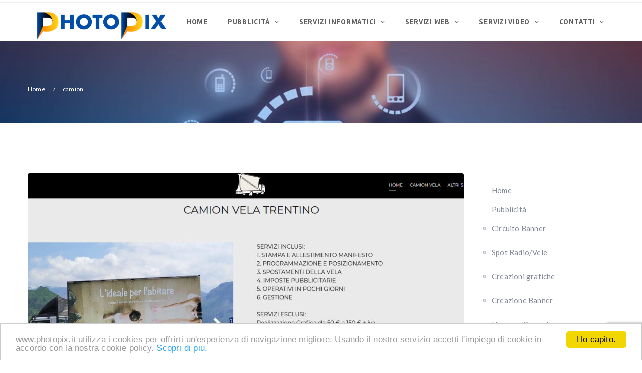

--- FILE ---
content_type: text/html; charset=UTF-8
request_url: https://www.photopix.it/sito/tag/camion/
body_size: 11442
content:
<!DOCTYPE html>
<html lang="it-IT" class="no-js no-svg">
<head>
    <meta charset="UTF-8">
    <meta content="IE=edge" http-equiv="X-UA-Compatible">
    <meta content="width=device-width, initial-scale=1, maximum-scale=1" name="viewport">
    <link rel="profile" href="http://gmpg.org/xfn/11">
    <title>camion | Photopix - Comunicazione - Web - Networking</title>
  <script>
      function share_popup(url, title, w, h) {
        var dualScreenLeft = window.screenLeft != undefined ? window.screenLeft : screen.left;
        var dualScreenTop = window.screenTop != undefined ? window.screenTop : screen.top;

        var width = window.innerWidth ? window.innerWidth : document.documentElement.clientWidth ? document.documentElement.clientWidth : screen.width;
        var height = window.innerHeight ? window.innerHeight : document.documentElement.clientHeight ? document.documentElement.clientHeight : screen.height;

        var left = ((width / 2) - (w / 2)) + dualScreenLeft;
        var top = ((height / 2) - (h / 2)) + dualScreenTop;
        var newWindow = window.open(url, title, 'scrollbars=no, menubar=no, resizable=yes, width=' + w + ', height=' + h + ', top=' + top + ', left=' + left);

        if (window.focus) {
            newWindow.focus();
        }
    }
  </script>
  
<!-- All in One SEO Pack 3.3.5 by Michael Torbert of Semper Fi Web Design[305,388] -->

<meta name="keywords"  content="camion,vela,trentino,pubblicità,radiottanta,radio,spot,itinerante" />

<script type="application/ld+json" class="aioseop-schema">{"@context":"https://schema.org","@graph":[{"@type":"Organization","@id":"https://www.photopix.it/sito/#organization","url":"https://www.photopix.it/sito/","name":"Photopix - Comunicazione - Web - Networking","sameAs":[]},{"@type":"WebSite","@id":"https://www.photopix.it/sito/#website","url":"https://www.photopix.it/sito/","name":"Photopix - Comunicazione - Web - Networking","publisher":{"@id":"https://www.photopix.it/sito/#organization"},"potentialAction":{"@type":"SearchAction","target":"https://www.photopix.it/sito/?s={search_term_string}","query-input":"required name=search_term_string"}},{"@type":"CollectionPage","@id":"https://www.photopix.it/sito/tag/camion/#collectionpage","url":"https://www.photopix.it/sito/tag/camion/","inLanguage":"it-IT","name":"camion","isPartOf":{"@id":"https://www.photopix.it/sito/#website"}}]}</script>
<link rel="canonical" href="https://www.photopix.it/sito/tag/camion/" />
<!-- All in One SEO Pack -->
<link rel='dns-prefetch' href='//www.google.com' />
<link rel='dns-prefetch' href='//fonts.googleapis.com' />
<link rel='dns-prefetch' href='//s.w.org' />
<link rel="alternate" type="application/rss+xml" title="Photopix - Comunicazione - Web - Networking &raquo; Feed" href="https://www.photopix.it/sito/feed/" />
<link rel="alternate" type="application/rss+xml" title="Photopix - Comunicazione - Web - Networking &raquo; Feed dei commenti" href="https://www.photopix.it/sito/comments/feed/" />
<link rel="alternate" type="application/rss+xml" title="Photopix - Comunicazione - Web - Networking &raquo; camion Feed del tag" href="https://www.photopix.it/sito/tag/camion/feed/" />
		<script type="text/javascript">
			window._wpemojiSettings = {"baseUrl":"https:\/\/s.w.org\/images\/core\/emoji\/12.0.0-1\/72x72\/","ext":".png","svgUrl":"https:\/\/s.w.org\/images\/core\/emoji\/12.0.0-1\/svg\/","svgExt":".svg","source":{"concatemoji":"https:\/\/www.photopix.it\/sito\/wp-includes\/js\/wp-emoji-release.min.js?ver=5.3.20"}};
			!function(e,a,t){var n,r,o,i=a.createElement("canvas"),p=i.getContext&&i.getContext("2d");function s(e,t){var a=String.fromCharCode;p.clearRect(0,0,i.width,i.height),p.fillText(a.apply(this,e),0,0);e=i.toDataURL();return p.clearRect(0,0,i.width,i.height),p.fillText(a.apply(this,t),0,0),e===i.toDataURL()}function c(e){var t=a.createElement("script");t.src=e,t.defer=t.type="text/javascript",a.getElementsByTagName("head")[0].appendChild(t)}for(o=Array("flag","emoji"),t.supports={everything:!0,everythingExceptFlag:!0},r=0;r<o.length;r++)t.supports[o[r]]=function(e){if(!p||!p.fillText)return!1;switch(p.textBaseline="top",p.font="600 32px Arial",e){case"flag":return s([127987,65039,8205,9895,65039],[127987,65039,8203,9895,65039])?!1:!s([55356,56826,55356,56819],[55356,56826,8203,55356,56819])&&!s([55356,57332,56128,56423,56128,56418,56128,56421,56128,56430,56128,56423,56128,56447],[55356,57332,8203,56128,56423,8203,56128,56418,8203,56128,56421,8203,56128,56430,8203,56128,56423,8203,56128,56447]);case"emoji":return!s([55357,56424,55356,57342,8205,55358,56605,8205,55357,56424,55356,57340],[55357,56424,55356,57342,8203,55358,56605,8203,55357,56424,55356,57340])}return!1}(o[r]),t.supports.everything=t.supports.everything&&t.supports[o[r]],"flag"!==o[r]&&(t.supports.everythingExceptFlag=t.supports.everythingExceptFlag&&t.supports[o[r]]);t.supports.everythingExceptFlag=t.supports.everythingExceptFlag&&!t.supports.flag,t.DOMReady=!1,t.readyCallback=function(){t.DOMReady=!0},t.supports.everything||(n=function(){t.readyCallback()},a.addEventListener?(a.addEventListener("DOMContentLoaded",n,!1),e.addEventListener("load",n,!1)):(e.attachEvent("onload",n),a.attachEvent("onreadystatechange",function(){"complete"===a.readyState&&t.readyCallback()})),(n=t.source||{}).concatemoji?c(n.concatemoji):n.wpemoji&&n.twemoji&&(c(n.twemoji),c(n.wpemoji)))}(window,document,window._wpemojiSettings);
		</script>
		<style type="text/css">
img.wp-smiley,
img.emoji {
	display: inline !important;
	border: none !important;
	box-shadow: none !important;
	height: 1em !important;
	width: 1em !important;
	margin: 0 .07em !important;
	vertical-align: -0.1em !important;
	background: none !important;
	padding: 0 !important;
}
</style>
	<link rel='stylesheet' id='wp-block-library-css'  href='https://www.photopix.it/sito/wp-includes/css/dist/block-library/style.min.css?ver=5.3.20' type='text/css' media='all' />
<link rel='stylesheet' id='contact-form-7-css'  href='https://www.photopix.it/sito/wp-content/plugins/contact-form-7/includes/css/styles.css?ver=5.1.7' type='text/css' media='all' />
<link rel='stylesheet' id='rs-plugin-settings-css'  href='https://www.photopix.it/sito/wp-content/plugins/revslider/public/assets/css/rs6.css?ver=6.1.3' type='text/css' media='all' />
<style id='rs-plugin-settings-inline-css' type='text/css'>
#rs-demo-id {}
</style>
<link rel='stylesheet' id='super-rss-reader-css'  href='https://www.photopix.it/sito/wp-content/plugins/super-rss-reader/public/css/style.min.css?ver=5.2' type='text/css' media='all' />
<link rel='stylesheet' id='zante-fonts-css'  href='https://fonts.googleapis.com/css?family=Lato%3A400%2C500%2C600%2C700%2C800%2C900%7CNunito%3A400%2C500%2C600%2C700%2C800%2C900%7CRambla%3A400%2C500%2C600%2C700%2C800%2C900&#038;subset=latin%2Clatin-ext&#038;ver=1.2.3' type='text/css' media='all' />
<link rel='stylesheet' id='zante-bootstrap-css'  href='https://www.photopix.it/sito/wp-content/themes/zante/assets/css/bootstrap.min.css?ver=1.2.3' type='text/css' media='all' />
<link rel='stylesheet' id='zante-default-css'  href='https://www.photopix.it/sito/wp-content/themes/zante/assets/css/default.css?ver=1.2.3' type='text/css' media='all' />
<link rel='stylesheet' id='zante-bootstrap-select-css'  href='https://www.photopix.it/sito/wp-content/themes/zante/assets/css/bootstrap-select.min.css?ver=1.2.3' type='text/css' media='all' />
<link rel='stylesheet' id='zante-magnific-popup-css'  href='https://www.photopix.it/sito/wp-content/themes/zante/assets/css/magnific-popup.css?ver=1.2.3' type='text/css' media='all' />
<link rel='stylesheet' id='zante-owl-carousel-css'  href='https://www.photopix.it/sito/wp-content/themes/zante/assets/css/owl.carousel.min.css?ver=1.2.3' type='text/css' media='all' />
<link rel='stylesheet' id='zante-animate-css'  href='https://www.photopix.it/sito/wp-content/themes/zante/assets/css/animate.min.css?ver=1.2.3' type='text/css' media='all' />
<link rel='stylesheet' id='zante-font-awesome-css'  href='https://www.photopix.it/sito/wp-content/themes/zante/assets/css/font-awesome.min.css?ver=1.2.3' type='text/css' media='all' />
<link rel='stylesheet' id='zante-flaticon-css'  href='https://www.photopix.it/sito/wp-content/themes/zante/assets/css/flaticon.css?ver=1.2.3' type='text/css' media='all' />
<link rel='stylesheet' id='zante-main-css'  href='https://www.photopix.it/sito/wp-content/themes/zante/assets/css/main.css?ver=1.2.3' type='text/css' media='all' />
<link rel='stylesheet' id='zante-responsive-css'  href='https://www.photopix.it/sito/wp-content/themes/zante/assets/css/responsive.css?ver=1.2.3' type='text/css' media='all' />
<style id='dynamic-inline-css' type='text/css'>
body {font-family: 'Lato';font-size: 15px;font-weight: 400;color: #858a99;background: #ffffff;}main {background: #ffffff;}header {font-size: 15px;font-family: 'Rambla' ;font-weight: 700 ;}header .navbar-header .navbar-brand {margin-top: -10px;}h1,h1 a,h1 a:hover,h1 a:focus,h2,h2 a,h2 a:hover,h2 a:focus,h3,h3 a,h3 a:hover,h3 a:focus,h4,h4 a,h4 a:hover,h4 a:focus,h5,h5 a,h5 a:hover,h5 a:focus,h6,h6 a,h6 a:hover,h6 a:focus {font-family: 'Nunito' ;font-weight: 700 ;color: #606060;}h1 {font-size: 34px;}h2 { font-size: 30px;}h3 { font-size: 26px;}h4 { font-size: 22px;}h5 { font-size: 20px;}h6 { font-size: 18px;}a,.testimonials-slider .owl-dots .owl-dot.active span,.testimonials-slider .owl-dots .owl-dot:hover span,.sidebar .widget .categories li a:hover,.sidebar .widget .archive li a:hover,#error404_page .error_number,.blog_list .details h2 a:hover,.room-list-item.sidebar-none .room-price .button,.room-list-item.sidebar-none .room-price .button:hover i,{color: #deb666;}a:hover,.button:hover .icon i{color: #b69854;}a:active{color: #b69854;}.datepicker-dropdown.datepicker .day.active,.datepicker-dropdown.datepicker .day:hover,.datepicker-dropdown.datepicker .day.today,.datepicker-dropdown.datepicker .month:hover,.datepicker-dropdown.datepicker .year:hover,.datepicker-dropdown.datepicker .decade:hover,.datepicker-dropdown.datepicker .century:hover,.button,button,.btn,.eb-page .btn,.pagination .nav-links .page-numbers.current,.pagination .nav-links .page-numbers:hover,.vbf .price-range .ui-slider-range,.vbf .price-range .ui-slider-handle,.sidebar .widget h4:before,.sidebar .widget .categories a:hover .num_posts,.sidebar .widget .archive a:hover .num_posts,.button .icon i,footer .widget h3:before,.room-list-item.sidebar-none .room-price .button:hover,.room-list-item.sidebar-none .room-price .button i,#eagle_booking_sorting_result_loader .loading_effect .object,.irs--round .irs-from,.irs--round .irs-to,.irs--round .irs-single,.irs--round .irs-bar{background: #deb666;}.button:hover,.eb-page .btn:hover,#main_menu .navbar-nav .menu_button .btn:hover,.blog_post .details .tags a:hover{background: #b69854;}button:active,button:focus,.button:active,.button:focus,.eb-page .btn:active,.eb-page .btn:focus,.grid_filters .button.active,#main_menu .navbar-nav .menu_button .btn:active,#main_menu .navbar-nav .menu_button .btn:focus{background: #b69854;}.datepicker-dropdown.datepicker .day:hover,.datepicker-dropdown.datepicker .month:hover,.datepicker-dropdown.datepicker .year:hover,.datepicker-dropdown.datepicker .decade:hover,.datepicker-dropdown.datepicker .century:hover,.button,button,.pagination .nav-links .page-numbers.current,.pagination .nav-links .page-numbers:hover,.comment-list .comment-avatar:hover,#main_menu .navbar-nav .menu_button .btn,.irs--round .irs-handle{border-color: #deb666;}.irs--round .irs-from:before,.irs--round .irs-to:before,.irs--round .irs-single:before {border-top-color: #deb666;}button,.button:hover,#main_menu .navbar-nav .menu_button .btn:hover{border-color: #b69854;}button:active,.button:active,button:focus,.button:focus,.grid_filters .button.active,#main_menu .navbar-nav .menu_button .btn:active,#main_menu .navbar-nav .menu_button .btn:focus{border-color: #b69854;}.datepicker-dropdown.datepicker .prev:hover,.datepicker-dropdown.datepicker .next:hover,.loading_effect .object,.loading_effect2 .object,#back_to_top,#hero .f_item .icon_box,.contact-items .contact-item,.sidebar .widget.widget_search button:after,.sidebar .widget .categories li .num_posts,.sidebar .widget .archive li .num_posts,.blog_post .details .tags a,.countup_box .inner,#rooms_grid .room_grid_item .room_info .room_services i,#rooms_block_view .room_block_item .room_info .room_services i{background: #deb666;}#back_to_top:hover,#rooms_grid .room_grid_item .room_info .room_services i:hover{background: #b69854;}#back_to_top:focus{background: #b69854;}.datepicker-dropdown.datepicker .prev:hover,.datepicker-dropdown.datepicker .next:hover,.loading_effect3 .object{border-color: #deb666;}.contact-items .contact-item,#rooms_grid .room_grid_item .room_info .room_services i,#rooms_block_view .room_block_item .room_info .room_services i{border-color: #b69854;}.loading_effect .object,.loading_effect2 .object {background: #dd990f;}.loading_effect3 .object {border-top-color: #dd990f;border-left-color: #dd990f;}header,header.nav_bg,header.transparent.nav_bg {}header #main_menu .navbar-nav li a,header #main_menu.mobile_menu .navbar-nav li a,header.transparent.nav_bg #main_menu .navbar-nav li a,header.transparent #main_menu .navbar-nav li a {}header #main_menu .navbar-nav li a:hover,header #main_menu.mobile_menu .navbar-nav li a:hover,header #main_menu .navbar-nav .open .dropdown-toggle,header.transparent.nav_bg #main_menu .navbar-nav li a:hover,header.transparent.nav_bg #main_menu .navbar-nav .open .dropdown-toggle {}header #main_menu .navbar-nav li.active a,header.transparent #main_menu .navbar-nav li.active a {}header #main_menu .navbar-nav .dropdown .dropdown-menu,header #main_menu .navbar-nav .menu-item .dropdown-menu li,header #main_menu .navbar-nav .menu-item .dropdown-menu li a {}header #main_menu .navbar-nav .menu-item .dropdown-menu li:hover,header #main_menu .navbar-nav .menu-item .dropdown-menu li a:hover {}header #main_menu .navbar-nav .menu-item .dropdown-menu li,header #main_menu .navbar-nav .dropdown .dropdown-menu {}header #main_menu .navbar-nav .menu-item .dropdown-menu li a {}header #main_menu .navbar-nav .menu-item .dropdown-menu li a:hover {}.top_menu {}.top_menu,.top_menu a {}.top_menu a:hover {}.top_menu .dropdown.open a {}footer {background: #ffffff;color: #858a99;}footer .inner {border-color: #f0f0f0;}footer .inner .widget a,footer .widget_nav_menu ul li a:before {color: #858a99}footer .inner a:hover,footer .widget_nav_menu ul li a:hover:before {color: #deb666}footer .inner:focus {color: #deb666}footer .subfooter {background: #efefef;color: #000000;}.gradient-overlay:after,.gradient-overlay-hover:after,.gradient-overlay-slider rs-slide:after,.color-overlay-slider rs-slide:after {} 
</style>
<!--[if lt IE 9]>
<link rel='stylesheet' id='vc_lte_ie9-css'  href='https://www.photopix.it/sito/wp-content/plugins/js_composer/assets/css/vc_lte_ie9.min.css?ver=6.0.5' type='text/css' media='screen' />
<![endif]-->
<script type='text/javascript' src='https://www.photopix.it/sito/wp-includes/js/jquery/jquery.js?ver=1.12.4-wp'></script>
<script type='text/javascript' src='https://www.photopix.it/sito/wp-includes/js/jquery/jquery-migrate.min.js?ver=1.4.1'></script>
<script type='text/javascript' src='https://www.photopix.it/sito/wp-content/plugins/revslider/public/assets/js/revolution.tools.min.js?ver=6.0'></script>
<script type='text/javascript' src='https://www.photopix.it/sito/wp-content/plugins/revslider/public/assets/js/rs6.min.js?ver=6.1.3'></script>
<script type='text/javascript' src='https://www.photopix.it/sito/wp-content/plugins/super-rss-reader/public/js/jquery.easy-ticker.min.js?ver=5.2'></script>
<script type='text/javascript' src='https://www.photopix.it/sito/wp-content/plugins/super-rss-reader/public/js/script.min.js?ver=5.2'></script>
<link rel='https://api.w.org/' href='https://www.photopix.it/sito/wp-json/' />
<link rel="EditURI" type="application/rsd+xml" title="RSD" href="https://www.photopix.it/sito/xmlrpc.php?rsd" />
<link rel="wlwmanifest" type="application/wlwmanifest+xml" href="https://www.photopix.it/sito/wp-includes/wlwmanifest.xml" /> 
<meta name="generator" content="WordPress 5.3.20" />
<meta name="generator" content="Powered by WPBakery Page Builder - drag and drop page builder for WordPress."/>
<meta name="generator" content="Powered by Slider Revolution 6.1.3 - responsive, Mobile-Friendly Slider Plugin for WordPress with comfortable drag and drop interface." />
<link rel="icon" href="https://www.photopix.it/sito/wp-content/uploads/2020/11/iconaphotopix-2-80x80.png" sizes="32x32" />
<link rel="icon" href="https://www.photopix.it/sito/wp-content/uploads/2020/11/iconaphotopix-2.png" sizes="192x192" />
<link rel="apple-touch-icon-precomposed" href="https://www.photopix.it/sito/wp-content/uploads/2020/11/iconaphotopix-2.png" />
<meta name="msapplication-TileImage" content="https://www.photopix.it/sito/wp-content/uploads/2020/11/iconaphotopix-2.png" />
<script type="text/javascript">function setREVStartSize(t){try{var h,e=document.getElementById(t.c).parentNode.offsetWidth;if(e=0===e||isNaN(e)?window.innerWidth:e,t.tabw=void 0===t.tabw?0:parseInt(t.tabw),t.thumbw=void 0===t.thumbw?0:parseInt(t.thumbw),t.tabh=void 0===t.tabh?0:parseInt(t.tabh),t.thumbh=void 0===t.thumbh?0:parseInt(t.thumbh),t.tabhide=void 0===t.tabhide?0:parseInt(t.tabhide),t.thumbhide=void 0===t.thumbhide?0:parseInt(t.thumbhide),t.mh=void 0===t.mh||""==t.mh||"auto"===t.mh?0:parseInt(t.mh,0),"fullscreen"===t.layout||"fullscreen"===t.l)h=Math.max(t.mh,window.innerHeight);else{for(var i in t.gw=Array.isArray(t.gw)?t.gw:[t.gw],t.rl)void 0!==t.gw[i]&&0!==t.gw[i]||(t.gw[i]=t.gw[i-1]);for(var i in t.gh=void 0===t.el||""===t.el||Array.isArray(t.el)&&0==t.el.length?t.gh:t.el,t.gh=Array.isArray(t.gh)?t.gh:[t.gh],t.rl)void 0!==t.gh[i]&&0!==t.gh[i]||(t.gh[i]=t.gh[i-1]);var r,a=new Array(t.rl.length),n=0;for(var i in t.tabw=t.tabhide>=e?0:t.tabw,t.thumbw=t.thumbhide>=e?0:t.thumbw,t.tabh=t.tabhide>=e?0:t.tabh,t.thumbh=t.thumbhide>=e?0:t.thumbh,t.rl)a[i]=t.rl[i]<window.innerWidth?0:t.rl[i];for(var i in r=a[0],a)r>a[i]&&0<a[i]&&(r=a[i],n=i);var d=e>t.gw[n]+t.tabw+t.thumbw?1:(e-(t.tabw+t.thumbw))/t.gw[n];h=t.gh[n]*d+(t.tabh+t.thumbh)}void 0===window.rs_init_css&&(window.rs_init_css=document.head.appendChild(document.createElement("style"))),document.getElementById(t.c).height=h,window.rs_init_css.innerHTML+="#"+t.c+"_wrapper { height: "+h+"px }"}catch(t){console.log("Failure at Presize of Slider:"+t)}};</script>
<noscript><style> .wpb_animate_when_almost_visible { opacity: 1; }</style></noscript></head>

<body class="archive tag tag-camion tag-82 wp-embed-responsive wpb-js-composer js-comp-ver-6.0.5 vc_responsive">

<!-- PRELOADER -->

<div class="wrapper wide">

<!-- TOP BAR -->

  <div class="top_menu ">
    <div class="container">
                <ul class="top_menu_right">
            
            
           <!-- Polylang Language Switcher -->
                     <!-- WPML Language Switcher -->
          
      </ul>
    </div>
</div>

<!-- HEADER -->
<header class="fixed ">
    <div class="container">
        <div class="navbar-header">
            <button type="button" class="navbar-toggle mobile_menu_btn" data-toggle="collapse" data-target=".mobile_menu" aria-expanded="false">
                <span class="icon-bar"></span>
                <span class="icon-bar"></span>
                <span class="icon-bar"></span>
            </button>
            
		<a class="navbar-brand light" href="https://www.photopix.it/sito/">
			<img src="https://www.photopix.it/sito/wp-content/uploads/2020/07/LOGOSFONDOtraparenteECOMMERCE.png" height="80" alt="Photopix - Comunicazione - Web - Networking">
		</a>
		<a class="navbar-brand dark nodisplay" href="https://www.photopix.it/sito/">
			<img src="https://www.photopix.it/sito/wp-content/uploads/2020/07/LOGOSFONDOtraparenteECOMMERCE.png" height="80" alt="Photopix - Comunicazione - Web - Networking">
		</a>         </div>
        <nav id="main_menu" class="mobile_menu navbar-collapse">
          

<ul id="menu-top" class="nav navbar-nav"><li class="mobile_menu_title" style="display:none;">Menu</li><li itemscope="itemscope" itemtype="https://www.schema.org/SiteNavigationElement" id="menu-item-2206" class="menu-item menu-item-type-post_type menu-item-object-page menu-item-home menu-item-2206"><a href="https://www.photopix.it/sito/">Home</a></li>
<li itemscope="itemscope" itemtype="https://www.schema.org/SiteNavigationElement" id="menu-item-420" class="menu-item menu-item-type-custom menu-item-object-custom menu-item-has-children menu-item-420 dropdown"><a href="#" data-toggle="dropdown" class="dropdown-toggle" aria-haspopup="true">Pubblicità <b class="caret"></b></a>
<ul role="menu" class="dropdown-menu" >
	<li itemscope="itemscope" itemtype="https://www.schema.org/SiteNavigationElement" id="menu-item-423" class="menu-item menu-item-type-post_type menu-item-object-page menu-item-423"><a href="https://www.photopix.it/sito/circuito-banner/">Circuito Banner</a></li>
	<li itemscope="itemscope" itemtype="https://www.schema.org/SiteNavigationElement" id="menu-item-2307" class="menu-item menu-item-type-post_type menu-item-object-page menu-item-2307"><a href="https://www.photopix.it/sito/spot-radio-vele/">Spot Radio/Vele</a></li>
	<li itemscope="itemscope" itemtype="https://www.schema.org/SiteNavigationElement" id="menu-item-421" class="menu-item menu-item-type-post_type menu-item-object-page menu-item-421"><a href="https://www.photopix.it/sito/creazione-loghi/">Creazioni grafiche</a></li>
	<li itemscope="itemscope" itemtype="https://www.schema.org/SiteNavigationElement" id="menu-item-422" class="menu-item menu-item-type-post_type menu-item-object-page menu-item-422"><a href="https://www.photopix.it/sito/creazione-banner/">Creazione Banner</a></li>
	<li itemscope="itemscope" itemtype="https://www.schema.org/SiteNavigationElement" id="menu-item-2304" class="menu-item menu-item-type-post_type menu-item-object-page menu-item-2304"><a href="https://www.photopix.it/sito/hostess-promoter/">Hostess/Promoter</a></li>
	<li itemscope="itemscope" itemtype="https://www.schema.org/SiteNavigationElement" id="menu-item-2310" class="menu-item menu-item-type-post_type menu-item-object-page menu-item-2310"><a href="https://www.photopix.it/sito/social-media-marketing/">Social Media Marketing</a></li>
</ul>
</li>
<li itemscope="itemscope" itemtype="https://www.schema.org/SiteNavigationElement" id="menu-item-434" class="menu-item menu-item-type-custom menu-item-object-custom menu-item-has-children menu-item-434 dropdown"><a href="#" data-toggle="dropdown" class="dropdown-toggle" aria-haspopup="true">Servizi Informatici <b class="caret"></b></a>
<ul role="menu" class="dropdown-menu" >
	<li itemscope="itemscope" itemtype="https://www.schema.org/SiteNavigationElement" id="menu-item-435" class="menu-item menu-item-type-post_type menu-item-object-page menu-item-435"><a href="https://www.photopix.it/sito/noleggio-hardware/">Noleggio Hardware</a></li>
	<li itemscope="itemscope" itemtype="https://www.schema.org/SiteNavigationElement" id="menu-item-2303" class="menu-item menu-item-type-post_type menu-item-object-page menu-item-2303"><a href="https://www.photopix.it/sito/connessioni/">Connessioni Internet</a></li>
	<li itemscope="itemscope" itemtype="https://www.schema.org/SiteNavigationElement" id="menu-item-436" class="menu-item menu-item-type-post_type menu-item-object-page menu-item-436"><a href="https://www.photopix.it/sito/digital-signage/">Digital Signage</a></li>
	<li itemscope="itemscope" itemtype="https://www.schema.org/SiteNavigationElement" id="menu-item-437" class="menu-item menu-item-type-post_type menu-item-object-page menu-item-437"><a href="https://www.photopix.it/sito/assistenza-computers/">Assistenza Computers</a></li>
</ul>
</li>
<li itemscope="itemscope" itemtype="https://www.schema.org/SiteNavigationElement" id="menu-item-429" class="menu-item menu-item-type-custom menu-item-object-custom menu-item-has-children menu-item-429 dropdown"><a href="#" data-toggle="dropdown" class="dropdown-toggle" aria-haspopup="true">Servizi web <b class="caret"></b></a>
<ul role="menu" class="dropdown-menu" >
	<li itemscope="itemscope" itemtype="https://www.schema.org/SiteNavigationElement" id="menu-item-431" class="menu-item menu-item-type-post_type menu-item-object-page menu-item-431"><a href="https://www.photopix.it/sito/web-design/">Web Design</a></li>
	<li itemscope="itemscope" itemtype="https://www.schema.org/SiteNavigationElement" id="menu-item-432" class="menu-item menu-item-type-post_type menu-item-object-page menu-item-432"><a href="https://www.photopix.it/sito/web-hosting/">Web Hosting</a></li>
	<li itemscope="itemscope" itemtype="https://www.schema.org/SiteNavigationElement" id="menu-item-433" class="menu-item menu-item-type-post_type menu-item-object-page menu-item-433"><a href="https://www.photopix.it/sito/gestione-pec/">Gestione PEC</a></li>
</ul>
</li>
<li itemscope="itemscope" itemtype="https://www.schema.org/SiteNavigationElement" id="menu-item-424" class="menu-item menu-item-type-custom menu-item-object-custom menu-item-has-children menu-item-424 dropdown"><a href="#" data-toggle="dropdown" class="dropdown-toggle" aria-haspopup="true">Servizi video <b class="caret"></b></a>
<ul role="menu" class="dropdown-menu" >
	<li itemscope="itemscope" itemtype="https://www.schema.org/SiteNavigationElement" id="menu-item-426" class="menu-item menu-item-type-post_type menu-item-object-page menu-item-426"><a href="https://www.photopix.it/sito/riprese-eventi/">Riprese Eventi</a></li>
	<li itemscope="itemscope" itemtype="https://www.schema.org/SiteNavigationElement" id="menu-item-427" class="menu-item menu-item-type-post_type menu-item-object-page menu-item-427"><a href="https://www.photopix.it/sito/riprese-filmati-aziendali/">Filmati Aziendali</a></li>
	<li itemscope="itemscope" itemtype="https://www.schema.org/SiteNavigationElement" id="menu-item-2313" class="menu-item menu-item-type-post_type menu-item-object-page menu-item-2313"><a href="https://www.photopix.it/sito/spot-pubblicitari/">Spot Pubblicitari</a></li>
</ul>
</li>
<li itemscope="itemscope" itemtype="https://www.schema.org/SiteNavigationElement" id="menu-item-2653" class="menu-item menu-item-type-custom menu-item-object-custom menu-item-has-children menu-item-2653 dropdown"><a href="#" data-toggle="dropdown" class="dropdown-toggle" aria-haspopup="true">Contatti <b class="caret"></b></a>
<ul role="menu" class="dropdown-menu" >
	<li itemscope="itemscope" itemtype="https://www.schema.org/SiteNavigationElement" id="menu-item-2166" class="menu-item menu-item-type-post_type menu-item-object-page menu-item-2166"><a href="https://www.photopix.it/sito/contatti/">Modulo Contatti</a></li>
	<li itemscope="itemscope" itemtype="https://www.schema.org/SiteNavigationElement" id="menu-item-2652" class="menu-item menu-item-type-post_type menu-item-object-page menu-item-2652"><a href="https://www.photopix.it/sito/agenti-partnership/">Collabora con noi</a></li>
</ul>
</li>
</ul>
        </nav>
    </div>
</header>

<!-- PAGE HEADER -->
<div class="page-title gradient-overlay" style=" background: url(https://www.photopix.it/sito/wp-content/uploads/2019/10/11779839_10153018868098616_3761458362012760928_o.jpg ) ; background-size: cover;  ">
  <div class="container">
      <div class="inner">
        <h1></h1>
        <ol class="breadcrumb"><li itemscope itemtype="http://data-vocabulary.org/Breadcrumb"><a itemprop="url" href="https://www.photopix.it/sito/"><span itemprop="title">Home</span></a></li><li class="active">camion</li></ol>      </div>
  </div>
</div>

<main>
<div class="container">
<div class="row">
<!-- LEFT SIDEBAR -->
<!-- ARTICLES -->
<div class="col-md-9 ">
<!-- ARTICLE  -->
<article id="post-2953" class="blog_list post-2953 post type-post status-publish format-standard has-post-thumbnail hentry category-siti-web tag-camion tag-pubblicita tag-radio tag-radiottanta tag-spot tag-trentino tag-vela">
  <!-- IMAGE -->
    <figure>
      <a href="https://www.photopix.it/sito/2021/05/02/camion-vela-trentino/">
        <img src="https://www.photopix.it/sito/wp-content/uploads/2021/05/camionvela-1170x650.jpg" class="img-responsive" alt="Camion Vela Trentino">
      </a>
  </figure>
    <!-- DETAILS -->
  <div class="details ">
    <!-- TITLE -->
    <h2 class="title"><a href="https://www.photopix.it/sito/2021/05/02/camion-vela-trentino/">Camion Vela Trentino</a></h2>      <!-- INFO -->
      <div class="info">
          <!-- AUTHOR -->
                    <span class="meta_part author-avatar"><img src="https://secure.gravatar.com/avatar/4ba4a75ac3b832e3667f8fbeb9340493?s=18&#038;d=mm&#038;r=g"  alt="photopix"><a href="https://www.photopix.it/sito/author/photopix/">photopix</a></span>
          <!-- DATE -->
          <span class="meta_part"><i class="fa fa-clock-o"></i>2 Maggio 2021</span>
          <!-- COMMENTS -->
                        <span class="meta_part"><i class="fa fa-commenting-o"></i><a href="https://www.photopix.it/sito/2021/05/02/camion-vela-trentino/#comments">0 Commenti</a></span>
                    <!-- CATEGORIES -->
                              <span class="meta_part"><i class="fa fa-folder-open-o"></i><a href="https://www.photopix.it/sito/category/siti-web/" rel="category tag">Siti web</a></span>
                </div>
      <!-- CONTENT -->
      <div class="content">
        <p>Sito internet per il nostro cliente Camion Vela Trentino, Camion vela itineranti per pubblicità mobile.</p>
<p>camionvelatrentino.it</p>
      </div>
  </div>
</article>
<!-- PAGINATION -->

</div>
<!-- RIGHT SIDEBAR -->
     <div class="col-md-3">
  <div class="sidebar">
    <div id="nav_menu-9" class="widget clearfix widget_nav_menu"><div class="menu-top-container"><ul id="menu-top-1" class="menu"><li class="menu-item menu-item-type-post_type menu-item-object-page menu-item-home menu-item-2206"><a href="https://www.photopix.it/sito/">Home</a></li>
<li class="menu-item menu-item-type-custom menu-item-object-custom menu-item-has-children menu-item-420"><a href="#">Pubblicità</a>
<ul class="sub-menu">
	<li class="menu-item menu-item-type-post_type menu-item-object-page menu-item-423"><a href="https://www.photopix.it/sito/circuito-banner/">Circuito Banner</a></li>
	<li class="menu-item menu-item-type-post_type menu-item-object-page menu-item-2307"><a href="https://www.photopix.it/sito/spot-radio-vele/">Spot Radio/Vele</a></li>
	<li class="menu-item menu-item-type-post_type menu-item-object-page menu-item-421"><a href="https://www.photopix.it/sito/creazione-loghi/">Creazioni grafiche</a></li>
	<li class="menu-item menu-item-type-post_type menu-item-object-page menu-item-422"><a href="https://www.photopix.it/sito/creazione-banner/">Creazione Banner</a></li>
	<li class="menu-item menu-item-type-post_type menu-item-object-page menu-item-2304"><a href="https://www.photopix.it/sito/hostess-promoter/">Hostess/Promoter</a></li>
	<li class="menu-item menu-item-type-post_type menu-item-object-page menu-item-2310"><a href="https://www.photopix.it/sito/social-media-marketing/">Social Media Marketing</a></li>
</ul>
</li>
<li class="menu-item menu-item-type-custom menu-item-object-custom menu-item-has-children menu-item-434"><a href="#">Servizi Informatici</a>
<ul class="sub-menu">
	<li class="menu-item menu-item-type-post_type menu-item-object-page menu-item-435"><a href="https://www.photopix.it/sito/noleggio-hardware/">Noleggio Hardware</a></li>
	<li class="menu-item menu-item-type-post_type menu-item-object-page menu-item-2303"><a href="https://www.photopix.it/sito/connessioni/">Connessioni Internet</a></li>
	<li class="menu-item menu-item-type-post_type menu-item-object-page menu-item-436"><a href="https://www.photopix.it/sito/digital-signage/">Digital Signage</a></li>
	<li class="menu-item menu-item-type-post_type menu-item-object-page menu-item-437"><a href="https://www.photopix.it/sito/assistenza-computers/">Assistenza Computers</a></li>
</ul>
</li>
<li class="menu-item menu-item-type-custom menu-item-object-custom menu-item-has-children menu-item-429"><a href="#">Servizi web</a>
<ul class="sub-menu">
	<li class="menu-item menu-item-type-post_type menu-item-object-page menu-item-431"><a href="https://www.photopix.it/sito/web-design/">Web Design</a></li>
	<li class="menu-item menu-item-type-post_type menu-item-object-page menu-item-432"><a href="https://www.photopix.it/sito/web-hosting/">Web Hosting</a></li>
	<li class="menu-item menu-item-type-post_type menu-item-object-page menu-item-433"><a href="https://www.photopix.it/sito/gestione-pec/">Gestione PEC</a></li>
</ul>
</li>
<li class="menu-item menu-item-type-custom menu-item-object-custom menu-item-has-children menu-item-424"><a href="#">Servizi video</a>
<ul class="sub-menu">
	<li class="menu-item menu-item-type-post_type menu-item-object-page menu-item-426"><a href="https://www.photopix.it/sito/riprese-eventi/">Riprese Eventi</a></li>
	<li class="menu-item menu-item-type-post_type menu-item-object-page menu-item-427"><a href="https://www.photopix.it/sito/riprese-filmati-aziendali/">Filmati Aziendali</a></li>
	<li class="menu-item menu-item-type-post_type menu-item-object-page menu-item-2313"><a href="https://www.photopix.it/sito/spot-pubblicitari/">Spot Pubblicitari</a></li>
</ul>
</li>
<li class="menu-item menu-item-type-custom menu-item-object-custom menu-item-has-children menu-item-2653"><a href="#">Contatti</a>
<ul class="sub-menu">
	<li class="menu-item menu-item-type-post_type menu-item-object-page menu-item-2166"><a href="https://www.photopix.it/sito/contatti/">Modulo Contatti</a></li>
	<li class="menu-item menu-item-type-post_type menu-item-object-page menu-item-2652"><a href="https://www.photopix.it/sito/agenti-partnership/">Collabora con noi</a></li>
</ul>
</li>
</ul></div></div><div id="search-3" class="widget clearfix widget_search"><form class="sidebar-search" action="https://www.photopix.it/sito/" method="get">
	<input name="s" type="text" class="form-control" value="" placeholder="Cerca" />
	<button type="submit"><i class="fa fa-search"></i></button>
	</form>
</div><div id="zante_category_widget-1" class="widget clearfix zante_category_widget"><h4 class="widget-title">Categories</h4>    <div class="inner">
        <ul class="categories">
                                                <li>
                <a href="https://www.photopix.it/sito/category/eletticisti/" class="">Elettricisti                                    <span class="num_posts">
                        6                    </span>
                								</a>
            </li>
                        <li>
                <a href="https://www.photopix.it/sito/category/siti-web/" class="">Siti web                                    <span class="num_posts">
                        10                    </span>
                								</a>
            </li>
                    </ul>
    </div>

    </div>		<div id="zante_recent_posts_widget-1" class="widget clearfix zante_recent_posts_widget">		<h4 class="widget-title">Recent Posts</h4>                  <!-- ITEM -->
        <div class="recent-post-item">
          <div class="row">
            <!-- IMAGE -->
            <div class="col-md-6 col-sm-6 col-xs-6">
              <figure class="slide-right-hover">
                  <a href="https://www.photopix.it/sito/2025/05/31/trattoria-biancospino/">
                    <img src="https://www.photopix.it/sito/wp-content/uploads/2025/05/biancospino-720x520.jpg" class="img-responsive" alt="Trattoria Biancospino">
                  </a>
              </figure>
            </div>
            <!-- DETAILS -->
            <div class="col-md-6 col-sm-6 col-xs-6">
              <div class="details">
                <h6 class="title"><a href="https://www.photopix.it/sito/2025/05/31/trattoria-biancospino/">Trattoria Biancospino</a></h6>
                                    <span class="post-date"><i class="fa fa-clock-o"></i> 31 Maggio 2025</span>
                              </div>
            </div>
          </div>
        </div>
                         <!-- ITEM -->
        <div class="recent-post-item">
          <div class="row">
            <!-- IMAGE -->
            <div class="col-md-6 col-sm-6 col-xs-6">
              <figure class="slide-right-hover">
                  <a href="https://www.photopix.it/sito/2025/02/07/autofficina-delmar/">
                    <img src="https://www.photopix.it/sito/wp-content/uploads/2025/02/delmar-720x520.jpg" class="img-responsive" alt="Autofficina Delmar">
                  </a>
              </figure>
            </div>
            <!-- DETAILS -->
            <div class="col-md-6 col-sm-6 col-xs-6">
              <div class="details">
                <h6 class="title"><a href="https://www.photopix.it/sito/2025/02/07/autofficina-delmar/">Autofficina Delmar</a></h6>
                                    <span class="post-date"><i class="fa fa-clock-o"></i> 7 Febbraio 2025</span>
                              </div>
            </div>
          </div>
        </div>
                         <!-- ITEM -->
        <div class="recent-post-item">
          <div class="row">
            <!-- IMAGE -->
            <div class="col-md-6 col-sm-6 col-xs-6">
              <figure class="slide-right-hover">
                  <a href="https://www.photopix.it/sito/2023/08/11/matteo-caliari-impianti-elettrici/">
                    <img src="https://www.photopix.it/sito/wp-content/uploads/2023/08/calliari.jpg" class="img-responsive" alt="Matteo Caliari Impianti Elettrici">
                  </a>
              </figure>
            </div>
            <!-- DETAILS -->
            <div class="col-md-6 col-sm-6 col-xs-6">
              <div class="details">
                <h6 class="title"><a href="https://www.photopix.it/sito/2023/08/11/matteo-caliari-impianti-elettrici/">Matteo Caliari Impianti Elettrici</a></h6>
                                    <span class="post-date"><i class="fa fa-clock-o"></i> 11 Agosto 2023</span>
                              </div>
            </div>
          </div>
        </div>
                         <!-- ITEM -->
        <div class="recent-post-item">
          <div class="row">
            <!-- IMAGE -->
            <div class="col-md-6 col-sm-6 col-xs-6">
              <figure class="slide-right-hover">
                  <a href="https://www.photopix.it/sito/2023/08/06/impianti-elettrici-facchinelli-lorenzo/">
                    <img src="https://www.photopix.it/sito/wp-content/uploads/2023/08/303609331_530280679098092_1544797780334428396_n-720x520.png" class="img-responsive" alt="Impianti Elettrici Facchinelli Lorenzo">
                  </a>
              </figure>
            </div>
            <!-- DETAILS -->
            <div class="col-md-6 col-sm-6 col-xs-6">
              <div class="details">
                <h6 class="title"><a href="https://www.photopix.it/sito/2023/08/06/impianti-elettrici-facchinelli-lorenzo/">Impianti Elettrici Facchinelli Lorenzo</a></h6>
                                    <span class="post-date"><i class="fa fa-clock-o"></i> 6 Agosto 2023</span>
                              </div>
            </div>
          </div>
        </div>
                         <!-- ITEM -->
        <div class="recent-post-item">
          <div class="row">
            <!-- IMAGE -->
            <div class="col-md-6 col-sm-6 col-xs-6">
              <figure class="slide-right-hover">
                  <a href="https://www.photopix.it/sito/2023/08/02/i-tech-no-di-nicola-odorizzi/">
                    <img src="https://www.photopix.it/sito/wp-content/uploads/2023/08/itechno.jpeg" class="img-responsive" alt="I-TECH.NO di Nicola Odorizzi">
                  </a>
              </figure>
            </div>
            <!-- DETAILS -->
            <div class="col-md-6 col-sm-6 col-xs-6">
              <div class="details">
                <h6 class="title"><a href="https://www.photopix.it/sito/2023/08/02/i-tech-no-di-nicola-odorizzi/">I-TECH.NO di Nicola Odorizzi</a></h6>
                                    <span class="post-date"><i class="fa fa-clock-o"></i> 2 Agosto 2023</span>
                              </div>
            </div>
          </div>
        </div>
           
		</div><div id="tag_cloud-2" class="widget clearfix widget_tag_cloud"><h4 class="widget-title">Tags</h4><div class="tagcloud"><a href="https://www.photopix.it/sito/tag/albergo/" class="tag-cloud-link tag-link-40 tag-link-position-1" style="font-size: 8pt;" aria-label="albergo (1 elemento )">albergo</a>
<a href="https://www.photopix.it/sito/tag/alpecimbra/" class="tag-cloud-link tag-link-43 tag-link-position-2" style="font-size: 8pt;" aria-label="alpecimbra (1 elemento )">alpecimbra</a>
<a href="https://www.photopix.it/sito/tag/ambiente/" class="tag-cloud-link tag-link-91 tag-link-position-3" style="font-size: 8pt;" aria-label="ambiente (1 elemento )">ambiente</a>
<a href="https://www.photopix.it/sito/tag/avvocato/" class="tag-cloud-link tag-link-51 tag-link-position-4" style="font-size: 8pt;" aria-label="avvocato (1 elemento )">avvocato</a>
<a href="https://www.photopix.it/sito/tag/book/" class="tag-cloud-link tag-link-72 tag-link-position-5" style="font-size: 8pt;" aria-label="book (1 elemento )">book</a>
<a href="https://www.photopix.it/sito/tag/camion/" class="tag-cloud-link tag-link-82 tag-link-position-6" style="font-size: 8pt;" aria-label="camion (1 elemento )">camion</a>
<a href="https://www.photopix.it/sito/tag/economy/" class="tag-cloud-link tag-link-87 tag-link-position-7" style="font-size: 8pt;" aria-label="economy (1 elemento )">economy</a>
<a href="https://www.photopix.it/sito/tag/elettrici/" class="tag-cloud-link tag-link-66 tag-link-position-8" style="font-size: 22pt;" aria-label="elettrici (3 elementi)">elettrici</a>
<a href="https://www.photopix.it/sito/tag/elettricista/" class="tag-cloud-link tag-link-70 tag-link-position-9" style="font-size: 22pt;" aria-label="elettricista (3 elementi)">elettricista</a>
<a href="https://www.photopix.it/sito/tag/energetico/" class="tag-cloud-link tag-link-89 tag-link-position-10" style="font-size: 8pt;" aria-label="energetico (1 elemento )">energetico</a>
<a href="https://www.photopix.it/sito/tag/fabio/" class="tag-cloud-link tag-link-64 tag-link-position-11" style="font-size: 8pt;" aria-label="fabio (1 elemento )">fabio</a>
<a href="https://www.photopix.it/sito/tag/folgaria/" class="tag-cloud-link tag-link-42 tag-link-position-12" style="font-size: 8pt;" aria-label="folgaria (1 elemento )">folgaria</a>
<a href="https://www.photopix.it/sito/tag/fotografia/" class="tag-cloud-link tag-link-74 tag-link-position-13" style="font-size: 8pt;" aria-label="fotografia (1 elemento )">fotografia</a>
<a href="https://www.photopix.it/sito/tag/fotografo/" class="tag-cloud-link tag-link-71 tag-link-position-14" style="font-size: 8pt;" aria-label="fotografo (1 elemento )">fotografo</a>
<a href="https://www.photopix.it/sito/tag/francolini/" class="tag-cloud-link tag-link-41 tag-link-position-15" style="font-size: 8pt;" aria-label="francolini (1 elemento )">francolini</a>
<a href="https://www.photopix.it/sito/tag/giorgio/" class="tag-cloud-link tag-link-92 tag-link-position-16" style="font-size: 8pt;" aria-label="giorgio (1 elemento )">giorgio</a>
<a href="https://www.photopix.it/sito/tag/giurisprudenza/" class="tag-cloud-link tag-link-53 tag-link-position-17" style="font-size: 8pt;" aria-label="giurisprudenza (1 elemento )">giurisprudenza</a>
<a href="https://www.photopix.it/sito/tag/gomme/" class="tag-cloud-link tag-link-93 tag-link-position-18" style="font-size: 8pt;" aria-label="gomme (1 elemento )">gomme</a>
<a href="https://www.photopix.it/sito/tag/gommista/" class="tag-cloud-link tag-link-94 tag-link-position-19" style="font-size: 8pt;" aria-label="gommista (1 elemento )">gommista</a>
<a href="https://www.photopix.it/sito/tag/green/" class="tag-cloud-link tag-link-86 tag-link-position-20" style="font-size: 8pt;" aria-label="green (1 elemento )">green</a>
<a href="https://www.photopix.it/sito/tag/impianti/" class="tag-cloud-link tag-link-65 tag-link-position-21" style="font-size: 22pt;" aria-label="impianti (3 elementi)">impianti</a>
<a href="https://www.photopix.it/sito/tag/legale/" class="tag-cloud-link tag-link-50 tag-link-position-22" style="font-size: 8pt;" aria-label="legale (1 elemento )">legale</a>
<a href="https://www.photopix.it/sito/tag/legge/" class="tag-cloud-link tag-link-54 tag-link-position-23" style="font-size: 8pt;" aria-label="legge (1 elemento )">legge</a>
<a href="https://www.photopix.it/sito/tag/lizzanella/" class="tag-cloud-link tag-link-68 tag-link-position-24" style="font-size: 8pt;" aria-label="lizzanella (1 elemento )">lizzanella</a>
<a href="https://www.photopix.it/sito/tag/melis/" class="tag-cloud-link tag-link-63 tag-link-position-25" style="font-size: 8pt;" aria-label="melis (1 elemento )">melis</a>
<a href="https://www.photopix.it/sito/tag/modelle/" class="tag-cloud-link tag-link-75 tag-link-position-26" style="font-size: 8pt;" aria-label="modelle (1 elemento )">modelle</a>
<a href="https://www.photopix.it/sito/tag/niko/" class="tag-cloud-link tag-link-76 tag-link-position-27" style="font-size: 8pt;" aria-label="niko (1 elemento )">niko</a>
<a href="https://www.photopix.it/sito/tag/pallanch/" class="tag-cloud-link tag-link-52 tag-link-position-28" style="font-size: 8pt;" aria-label="pallanch (1 elemento )">pallanch</a>
<a href="https://www.photopix.it/sito/tag/photopix/" class="tag-cloud-link tag-link-118 tag-link-position-29" style="font-size: 16.4pt;" aria-label="photopix (2 elementi)">photopix</a>
<a href="https://www.photopix.it/sito/tag/piste/" class="tag-cloud-link tag-link-44 tag-link-position-30" style="font-size: 8pt;" aria-label="piste (1 elemento )">piste</a>
<a href="https://www.photopix.it/sito/tag/pubblicita/" class="tag-cloud-link tag-link-80 tag-link-position-31" style="font-size: 8pt;" aria-label="pubblicità (1 elemento )">pubblicità</a>
<a href="https://www.photopix.it/sito/tag/radio/" class="tag-cloud-link tag-link-77 tag-link-position-32" style="font-size: 8pt;" aria-label="radio (1 elemento )">radio</a>
<a href="https://www.photopix.it/sito/tag/radiottanta/" class="tag-cloud-link tag-link-84 tag-link-position-33" style="font-size: 8pt;" aria-label="radiottanta (1 elemento )">radiottanta</a>
<a href="https://www.photopix.it/sito/tag/risparmio/" class="tag-cloud-link tag-link-88 tag-link-position-34" style="font-size: 8pt;" aria-label="risparmio (1 elemento )">risparmio</a>
<a href="https://www.photopix.it/sito/tag/rovereto/" class="tag-cloud-link tag-link-67 tag-link-position-35" style="font-size: 8pt;" aria-label="rovereto (1 elemento )">rovereto</a>
<a href="https://www.photopix.it/sito/tag/scatti/" class="tag-cloud-link tag-link-73 tag-link-position-36" style="font-size: 8pt;" aria-label="scatti (1 elemento )">scatti</a>
<a href="https://www.photopix.it/sito/tag/sciare/" class="tag-cloud-link tag-link-45 tag-link-position-37" style="font-size: 8pt;" aria-label="sciare (1 elemento )">sciare</a>
<a href="https://www.photopix.it/sito/tag/solarth2o/" class="tag-cloud-link tag-link-85 tag-link-position-38" style="font-size: 8pt;" aria-label="solarth2o (1 elemento )">solarth2o</a>
<a href="https://www.photopix.it/sito/tag/soluzioni/" class="tag-cloud-link tag-link-90 tag-link-position-39" style="font-size: 8pt;" aria-label="soluzioni (1 elemento )">soluzioni</a>
<a href="https://www.photopix.it/sito/tag/spot/" class="tag-cloud-link tag-link-83 tag-link-position-40" style="font-size: 8pt;" aria-label="spot (1 elemento )">spot</a>
<a href="https://www.photopix.it/sito/tag/studio/" class="tag-cloud-link tag-link-49 tag-link-position-41" style="font-size: 8pt;" aria-label="studio (1 elemento )">studio</a>
<a href="https://www.photopix.it/sito/tag/tiecher/" class="tag-cloud-link tag-link-95 tag-link-position-42" style="font-size: 8pt;" aria-label="tiecher (1 elemento )">tiecher</a>
<a href="https://www.photopix.it/sito/tag/trentino/" class="tag-cloud-link tag-link-78 tag-link-position-43" style="font-size: 8pt;" aria-label="trentino (1 elemento )">trentino</a>
<a href="https://www.photopix.it/sito/tag/trento/" class="tag-cloud-link tag-link-55 tag-link-position-44" style="font-size: 8pt;" aria-label="trento (1 elemento )">trento</a>
<a href="https://www.photopix.it/sito/tag/vela/" class="tag-cloud-link tag-link-79 tag-link-position-45" style="font-size: 8pt;" aria-label="vela (1 elemento )">vela</a></div>
</div><div id="zante_contact_footer_widget-1" class="widget clearfix widget_zante_contact_footer_widget">
		<address>
			<ul class="address_details">
				
				
				
				
							</ul>
		</address>


		<div class="social_media">
																				</div>


    </div>    </div>
</div>
 </div>
</div>
</main>
<footer>
   <div class="inner">
      <div class="container">
         <div class="row">
                                    <div class="col-lg-3 col-md-6 col-sm-12">
                              <div id="custom_html-2" class="widget_text clearfix widget f-widget widget_custom_html"><h3>INFO</h3><div class="textwidget custom-html-widget"><head>
<meta http-equiv="Content-Language" content="it">
<style type="text/css">
.style1 {
				font-size: xx-small;
}
</style>
</head>

<p>
<img src="https://www.photopix.it/sito/wp-content/uploads/2019/11/logofooter2.png" width="165" height="38"></p>
<p class="style1">RIVENDITORE AUTORIZZATO</p>
<p>
<img alt="" src="https://www.wolnet.it/template/wolnet/images/logo.png" width="130" height="18"></p>
<p>
</p><p class="style1"><a target="_blank" href="https://saurosoftfolgaria.it" rel="noopener noreferrer">ASCOLTA 
RADIO SAUROSOFT FOLGARIA</a></p>
<!-- BEGINS: AUTO-GENERATED MUSES RADIO PLAYER CODE -->
<script type="text/javascript" src="https://hosted.muses.org/mrp.js"></script>
<script type="text/javascript">
MRP.insert({
'url':'https://nr11.newradio.it/proxy/saurosoftfolgaria?mp=/stream',
'codec':'mp3',
'volume':30,
'autoplay':false,
'buffering':0,
'title':'ALZA IL VOLUME',
'bgcolor':'#FFFFFF',
'skin':'e76',
'width':130,
'height':75
});
</script>
<!-- ENDS: AUTO-GENERATED MUSES RADIO PLAYER CODE -->
<p> </p></div></div>                           </div>
                        <div class="col-lg-3 col-md-6 col-sm-12">
                              <div id="text-2" class="clearfix widget f-widget widget_text"><h3>LINKS</h3>			<div class="textwidget"><p><a href="http://pec.photopix.it">Accesso a PEC</a></p>
<p><a href="http://www.profashionall.it">Profashionall</a></p>
<p><a href="https://www.photopix.it/sito/circuito-banner/">Circuito Banner</a></p>
<p><a href="http://www.lineavelocetrentino.it">Linea Veloce Trentino</a></p>
<p>&nbsp;</p>
</div>
		</div>                           </div>
                        <div class="col-lg-3 col-md-6 col-sm-12">
                              <div id="text-3" class="clearfix widget f-widget widget_text"><h3>Principali Servizi</h3>			<div class="textwidget"><p><a href="https://www.photopix.it/sito/assistenza-computers/">Assistenza Computers</a></p>
<p><a href="https://www.photopix.it/sito/digital-signage/">Digital Signage</a></p>
<p><a href="https://www.photopix.it/sito/social-media-marketing/">Social Media Marketing</a></p>
<p><a href="https://www.photopix.it/sito/connessioni/">Connessioni Internet</a></p>
</div>
		</div>                           </div>
                        <div class="col-lg-3 col-md-6 col-sm-12">
                              <div id="zante_contact_footer_widget-2" class="clearfix widget f-widget widget_zante_contact_footer_widget"><h3>CONTATTI</h3>
		<address>
			<ul class="address_details">
								<li>
				<i class="glyphicon glyphicon-map-marker"></i> Via Filzi 7, Nomi (TN)				</li>
				
								<li>
				<i class="glyphicon glyphicon-phone-alt"></i> Telefono: +39 0464 350 707				</li>
				
				
								<li>
				<i class="fa fa-envelope"></i> Email: info@photopix.it				</li>
				
								<li>
				<i class="fa fa-globe"></i> www.photopix.it				</li>
							</ul>
		</address>


		<div class="social_media">
						<a href="https://www.facebook.com/photopix.it/" class="facebook" data-original-title="Facebook" data-toggle="tooltip"><i class="fa fa-facebook"></i></a>
									<a href="http://www.twitter.com/photopixit" class="twitter" data-original-title="Twitterr" data-toggle="tooltip"><i class="fa fa-twitter"></i></a>
									<a href="https://www.youtube.com/channel/UCtN9j_D0oyNMfX3CHoJG9tw" class="pinterest" data-original-title="YouTube" data-toggle="tooltip"><i class="fa fa-youtube"></i></a>
												<a href="https://www.linkedin.com/company/42075725" class="linkedin" data-original-title="Linkedin" data-toggle="tooltip"><i class="fa fa-linkedin"></i></a>
									<a href="https://www.instagram.com/photopixstore/" class="instagram" data-original-title="Instagram" data-toggle="tooltip"><i class="fa fa-instagram"></i></a>
					</div>


    </div>                           </div>
                     </div>
      </div>
   </div>
   <div class="subfooter">
      <div class="container">
         <div class="row">
            <div class="col-md-6 col-sm-6">
               <div class="copyrights">
                                    P.IVA 02467780223 - REA 226835 presso la CCIAA di Trento © 2019 New Photopix. Tutti i diritti riservati.  </font><font color="#F0F0F0"> <a href="https://nibirumail.com/cookies/policy/?url=www.photopix.it"><font color="#dd9933">Cookie Policy</font></a>                                 </div>
            </div>
            <div class="col-md-6 col-sm-6">
               <div class="pull-right">
                  <div class="social_media">
                                                                                                                                                </div>
                  <!-- Footer Language Switcher -->
                  <div class="footer-language-switcher">
                     <!-- Polylang Language Switcher -->
                                          <!-- WPML Language Switcher -->
                                       </div>
               </div>
            </div>
         </div>
      </div>
   </div>
</footer>
<script type='text/javascript'>
/* <![CDATA[ */
var wpcf7 = {"apiSettings":{"root":"https:\/\/www.photopix.it\/sito\/wp-json\/contact-form-7\/v1","namespace":"contact-form-7\/v1"},"cached":"1"};
/* ]]> */
</script>
<script type='text/javascript' src='https://www.photopix.it/sito/wp-content/plugins/contact-form-7/includes/js/scripts.js?ver=5.1.7'></script>
<script type='text/javascript' src='https://www.google.com/recaptcha/api.js?render=6LefQskUAAAAAFE9dxztt3T_J8Py8ewjstD4N0W5&#038;ver=3.0'></script>
<script type='text/javascript' src='https://www.photopix.it/sito/wp-includes/js/imagesloaded.min.js?ver=3.2.0'></script>
<script type='text/javascript' src='https://www.photopix.it/sito/wp-includes/js/masonry.min.js?ver=3.3.2'></script>
<script type='text/javascript' src='https://www.photopix.it/sito/wp-content/themes/zante/assets/js/bootstrap.min.js?ver=1.2.3'></script>
<script type='text/javascript' src='https://www.photopix.it/sito/wp-content/themes/zante/assets/js/bootstrap-select.min.js?ver=1.2.3'></script>
<script type='text/javascript' src='https://www.photopix.it/sito/wp-content/themes/zante/assets/js/isotope.pkgd.min.js?ver=1.2.3'></script>
<script type='text/javascript' src='https://www.photopix.it/sito/wp-content/themes/zante/assets/js/jPushMenu.js?ver=1.2.3'></script>
<script type='text/javascript' src='https://www.photopix.it/sito/wp-content/themes/zante/assets/js/jquery.countdown.min.js?ver=1.2.3'></script>
<script type='text/javascript' src='https://www.photopix.it/sito/wp-content/themes/zante/assets/js/countup.min.js?ver=1.2.3'></script>
<script type='text/javascript' src='https://www.photopix.it/sito/wp-content/themes/zante/assets/js/jquery.inview.min.js?ver=1.2.3'></script>
<script type='text/javascript' src='https://www.photopix.it/sito/wp-content/themes/zante/assets/js/jquery.magnific-popup.min.js?ver=1.2.3'></script>
<script type='text/javascript' src='https://www.photopix.it/sito/wp-content/themes/zante/assets/js/moment.min.js?ver=1.2.3'></script>
<script type='text/javascript' src='https://www.photopix.it/sito/wp-content/themes/zante/assets/js/morphext.min.js?ver=1.2.3'></script>
<script type='text/javascript' src='https://www.photopix.it/sito/wp-content/themes/zante/assets/js/owl.carousel.min.js?ver=1.2.3'></script>
<script type='text/javascript' src='https://www.photopix.it/sito/wp-content/themes/zante/assets/js/owl.carousel.thumbs.min.js?ver=1.2.3'></script>
<script type='text/javascript' src='https://www.photopix.it/sito/wp-content/themes/zante/assets/js/wow.min.js?ver=1.2.3'></script>
<script type='text/javascript'>
/* <![CDATA[ */
var zante_js_settings = {"header_sticky":"1","smooth_scroll":""};
/* ]]> */
</script>
<script type='text/javascript' src='https://www.photopix.it/sito/wp-content/themes/zante/assets/js/main.js?ver=1.2.3'></script>
<script type='text/javascript' src='https://www.photopix.it/sito/wp-includes/js/wp-embed.min.js?ver=5.3.20'></script>
<script type="text/javascript">
( function( grecaptcha, sitekey, actions ) {

	var wpcf7recaptcha = {

		execute: function( action ) {
			grecaptcha.execute(
				sitekey,
				{ action: action }
			).then( function( token ) {
				var forms = document.getElementsByTagName( 'form' );

				for ( var i = 0; i < forms.length; i++ ) {
					var fields = forms[ i ].getElementsByTagName( 'input' );

					for ( var j = 0; j < fields.length; j++ ) {
						var field = fields[ j ];

						if ( 'g-recaptcha-response' === field.getAttribute( 'name' ) ) {
							field.setAttribute( 'value', token );
							break;
						}
					}
				}
			} );
		},

		executeOnHomepage: function() {
			wpcf7recaptcha.execute( actions[ 'homepage' ] );
		},

		executeOnContactform: function() {
			wpcf7recaptcha.execute( actions[ 'contactform' ] );
		},

	};

	grecaptcha.ready(
		wpcf7recaptcha.executeOnHomepage
	);

	document.addEventListener( 'change',
		wpcf7recaptcha.executeOnContactform, false
	);

	document.addEventListener( 'wpcf7submit',
		wpcf7recaptcha.executeOnHomepage, false
	);

} )(
	grecaptcha,
	'6LefQskUAAAAAFE9dxztt3T_J8Py8ewjstD4N0W5',
	{"homepage":"homepage","contactform":"contactform"}
);
</script>
        <script type="text/javascript">
            function AI_responsive_widget() {
                jQuery('object.StefanoAI-youtube-responsive').each(function () {
                    jQuery(this).parent('.fluid-width-video-wrapper').removeClass('fluid-width-video-wrapper').removeAttr('style').css('width', '100%').css('display', 'block');
                    jQuery(this).children('.fluid-width-video-wrapper').removeClass('fluid-width-video-wrapper').removeAttr('style').css('width', '100%').css('display', 'block');
                    var width = jQuery(this).parent().innerWidth();
                    var maxwidth = jQuery(this).css('max-width').replace(/px/, '');
                    var pl = parseInt(jQuery(this).parent().css('padding-left').replace(/px/, ''));
                    var pr = parseInt(jQuery(this).parent().css('padding-right').replace(/px/, ''));
                    width = width - pl - pr;
                    if (maxwidth < width) {
                        width = maxwidth;
                    }
                    jQuery(this).css('width', width + "px");
                    jQuery(this).css('height', width / (16 / 9) + "px");
                    jQuery(this).find('iframe').css('width', width + "px");
                    jQuery(this).find('iframe').css('height', width / (16 / 9) + "px");
                });
            }
            if (typeof jQuery !== 'undefined') {
                jQuery(document).ready(function () {
                    var tag = document.createElement('script');
                    tag.src = "https://www.youtube.com/iframe_api";
                    var firstScriptTag = document.getElementsByTagName('script')[0];
                    firstScriptTag.parentNode.insertBefore(tag, firstScriptTag);
                    AI_responsive_widget();
                });
                jQuery(window).resize(function () {
                    AI_responsive_widget();
                });
            }
                </script>
        </div>
</body>
<!-- Begin Cookie Consent plugin by Silktide - http://silktide.com/cookieconsent -->
<script type="text/javascript">
    window.cookieconsent_options = {"message":"www.photopix.it utilizza i cookies per offrirti un'esperienza di navigazione migliore. Usando il nostro servizio accetti l'impiego di cookie in accordo con la nostra cookie policy.","dismiss":"Ho capito.","learnMore":"Scopri di piu.","link":"https://nibirumail.com/cookies/policy/?url=www.photopix.it","theme":"light-bottom"};
</script>
<script type="text/javascript" src="//cdnjs.cloudflare.com/ajax/libs/cookieconsent2/1.0.9/cookieconsent.min.js"></script>
<!-- End Cookie Consent plugin -->
   <!-- Histats.com  START  (aync)-->
<script type="text/javascript">var _Hasync= _Hasync|| [];
_Hasync.push(['Histats.start', '1,4343147,4,0,0,0,00010000']);
_Hasync.push(['Histats.fasi', '1']);
_Hasync.push(['Histats.track_hits', '']);
(function() {
var hs = document.createElement('script'); hs.type = 'text/javascript'; hs.async = true;
hs.src = ('//s10.histats.com/js15_as.js');
(document.getElementsByTagName('head')[0] || document.getElementsByTagName('body')[0]).appendChild(hs);
})();</script>
<noscript><a href="/" target="_blank"><img  src="//sstatic1.histats.com/0.gif?4343147&101" alt="contatore pagine" border="0"></a></noscript>
<!-- Histats.com  END  -->					   
</html>

--- FILE ---
content_type: text/html; charset=utf-8
request_url: https://www.google.com/recaptcha/api2/anchor?ar=1&k=6LefQskUAAAAAFE9dxztt3T_J8Py8ewjstD4N0W5&co=aHR0cHM6Ly93d3cucGhvdG9waXguaXQ6NDQz&hl=en&v=PoyoqOPhxBO7pBk68S4YbpHZ&size=invisible&anchor-ms=20000&execute-ms=30000&cb=z1fwtgi7rfy6
body_size: 48522
content:
<!DOCTYPE HTML><html dir="ltr" lang="en"><head><meta http-equiv="Content-Type" content="text/html; charset=UTF-8">
<meta http-equiv="X-UA-Compatible" content="IE=edge">
<title>reCAPTCHA</title>
<style type="text/css">
/* cyrillic-ext */
@font-face {
  font-family: 'Roboto';
  font-style: normal;
  font-weight: 400;
  font-stretch: 100%;
  src: url(//fonts.gstatic.com/s/roboto/v48/KFO7CnqEu92Fr1ME7kSn66aGLdTylUAMa3GUBHMdazTgWw.woff2) format('woff2');
  unicode-range: U+0460-052F, U+1C80-1C8A, U+20B4, U+2DE0-2DFF, U+A640-A69F, U+FE2E-FE2F;
}
/* cyrillic */
@font-face {
  font-family: 'Roboto';
  font-style: normal;
  font-weight: 400;
  font-stretch: 100%;
  src: url(//fonts.gstatic.com/s/roboto/v48/KFO7CnqEu92Fr1ME7kSn66aGLdTylUAMa3iUBHMdazTgWw.woff2) format('woff2');
  unicode-range: U+0301, U+0400-045F, U+0490-0491, U+04B0-04B1, U+2116;
}
/* greek-ext */
@font-face {
  font-family: 'Roboto';
  font-style: normal;
  font-weight: 400;
  font-stretch: 100%;
  src: url(//fonts.gstatic.com/s/roboto/v48/KFO7CnqEu92Fr1ME7kSn66aGLdTylUAMa3CUBHMdazTgWw.woff2) format('woff2');
  unicode-range: U+1F00-1FFF;
}
/* greek */
@font-face {
  font-family: 'Roboto';
  font-style: normal;
  font-weight: 400;
  font-stretch: 100%;
  src: url(//fonts.gstatic.com/s/roboto/v48/KFO7CnqEu92Fr1ME7kSn66aGLdTylUAMa3-UBHMdazTgWw.woff2) format('woff2');
  unicode-range: U+0370-0377, U+037A-037F, U+0384-038A, U+038C, U+038E-03A1, U+03A3-03FF;
}
/* math */
@font-face {
  font-family: 'Roboto';
  font-style: normal;
  font-weight: 400;
  font-stretch: 100%;
  src: url(//fonts.gstatic.com/s/roboto/v48/KFO7CnqEu92Fr1ME7kSn66aGLdTylUAMawCUBHMdazTgWw.woff2) format('woff2');
  unicode-range: U+0302-0303, U+0305, U+0307-0308, U+0310, U+0312, U+0315, U+031A, U+0326-0327, U+032C, U+032F-0330, U+0332-0333, U+0338, U+033A, U+0346, U+034D, U+0391-03A1, U+03A3-03A9, U+03B1-03C9, U+03D1, U+03D5-03D6, U+03F0-03F1, U+03F4-03F5, U+2016-2017, U+2034-2038, U+203C, U+2040, U+2043, U+2047, U+2050, U+2057, U+205F, U+2070-2071, U+2074-208E, U+2090-209C, U+20D0-20DC, U+20E1, U+20E5-20EF, U+2100-2112, U+2114-2115, U+2117-2121, U+2123-214F, U+2190, U+2192, U+2194-21AE, U+21B0-21E5, U+21F1-21F2, U+21F4-2211, U+2213-2214, U+2216-22FF, U+2308-230B, U+2310, U+2319, U+231C-2321, U+2336-237A, U+237C, U+2395, U+239B-23B7, U+23D0, U+23DC-23E1, U+2474-2475, U+25AF, U+25B3, U+25B7, U+25BD, U+25C1, U+25CA, U+25CC, U+25FB, U+266D-266F, U+27C0-27FF, U+2900-2AFF, U+2B0E-2B11, U+2B30-2B4C, U+2BFE, U+3030, U+FF5B, U+FF5D, U+1D400-1D7FF, U+1EE00-1EEFF;
}
/* symbols */
@font-face {
  font-family: 'Roboto';
  font-style: normal;
  font-weight: 400;
  font-stretch: 100%;
  src: url(//fonts.gstatic.com/s/roboto/v48/KFO7CnqEu92Fr1ME7kSn66aGLdTylUAMaxKUBHMdazTgWw.woff2) format('woff2');
  unicode-range: U+0001-000C, U+000E-001F, U+007F-009F, U+20DD-20E0, U+20E2-20E4, U+2150-218F, U+2190, U+2192, U+2194-2199, U+21AF, U+21E6-21F0, U+21F3, U+2218-2219, U+2299, U+22C4-22C6, U+2300-243F, U+2440-244A, U+2460-24FF, U+25A0-27BF, U+2800-28FF, U+2921-2922, U+2981, U+29BF, U+29EB, U+2B00-2BFF, U+4DC0-4DFF, U+FFF9-FFFB, U+10140-1018E, U+10190-1019C, U+101A0, U+101D0-101FD, U+102E0-102FB, U+10E60-10E7E, U+1D2C0-1D2D3, U+1D2E0-1D37F, U+1F000-1F0FF, U+1F100-1F1AD, U+1F1E6-1F1FF, U+1F30D-1F30F, U+1F315, U+1F31C, U+1F31E, U+1F320-1F32C, U+1F336, U+1F378, U+1F37D, U+1F382, U+1F393-1F39F, U+1F3A7-1F3A8, U+1F3AC-1F3AF, U+1F3C2, U+1F3C4-1F3C6, U+1F3CA-1F3CE, U+1F3D4-1F3E0, U+1F3ED, U+1F3F1-1F3F3, U+1F3F5-1F3F7, U+1F408, U+1F415, U+1F41F, U+1F426, U+1F43F, U+1F441-1F442, U+1F444, U+1F446-1F449, U+1F44C-1F44E, U+1F453, U+1F46A, U+1F47D, U+1F4A3, U+1F4B0, U+1F4B3, U+1F4B9, U+1F4BB, U+1F4BF, U+1F4C8-1F4CB, U+1F4D6, U+1F4DA, U+1F4DF, U+1F4E3-1F4E6, U+1F4EA-1F4ED, U+1F4F7, U+1F4F9-1F4FB, U+1F4FD-1F4FE, U+1F503, U+1F507-1F50B, U+1F50D, U+1F512-1F513, U+1F53E-1F54A, U+1F54F-1F5FA, U+1F610, U+1F650-1F67F, U+1F687, U+1F68D, U+1F691, U+1F694, U+1F698, U+1F6AD, U+1F6B2, U+1F6B9-1F6BA, U+1F6BC, U+1F6C6-1F6CF, U+1F6D3-1F6D7, U+1F6E0-1F6EA, U+1F6F0-1F6F3, U+1F6F7-1F6FC, U+1F700-1F7FF, U+1F800-1F80B, U+1F810-1F847, U+1F850-1F859, U+1F860-1F887, U+1F890-1F8AD, U+1F8B0-1F8BB, U+1F8C0-1F8C1, U+1F900-1F90B, U+1F93B, U+1F946, U+1F984, U+1F996, U+1F9E9, U+1FA00-1FA6F, U+1FA70-1FA7C, U+1FA80-1FA89, U+1FA8F-1FAC6, U+1FACE-1FADC, U+1FADF-1FAE9, U+1FAF0-1FAF8, U+1FB00-1FBFF;
}
/* vietnamese */
@font-face {
  font-family: 'Roboto';
  font-style: normal;
  font-weight: 400;
  font-stretch: 100%;
  src: url(//fonts.gstatic.com/s/roboto/v48/KFO7CnqEu92Fr1ME7kSn66aGLdTylUAMa3OUBHMdazTgWw.woff2) format('woff2');
  unicode-range: U+0102-0103, U+0110-0111, U+0128-0129, U+0168-0169, U+01A0-01A1, U+01AF-01B0, U+0300-0301, U+0303-0304, U+0308-0309, U+0323, U+0329, U+1EA0-1EF9, U+20AB;
}
/* latin-ext */
@font-face {
  font-family: 'Roboto';
  font-style: normal;
  font-weight: 400;
  font-stretch: 100%;
  src: url(//fonts.gstatic.com/s/roboto/v48/KFO7CnqEu92Fr1ME7kSn66aGLdTylUAMa3KUBHMdazTgWw.woff2) format('woff2');
  unicode-range: U+0100-02BA, U+02BD-02C5, U+02C7-02CC, U+02CE-02D7, U+02DD-02FF, U+0304, U+0308, U+0329, U+1D00-1DBF, U+1E00-1E9F, U+1EF2-1EFF, U+2020, U+20A0-20AB, U+20AD-20C0, U+2113, U+2C60-2C7F, U+A720-A7FF;
}
/* latin */
@font-face {
  font-family: 'Roboto';
  font-style: normal;
  font-weight: 400;
  font-stretch: 100%;
  src: url(//fonts.gstatic.com/s/roboto/v48/KFO7CnqEu92Fr1ME7kSn66aGLdTylUAMa3yUBHMdazQ.woff2) format('woff2');
  unicode-range: U+0000-00FF, U+0131, U+0152-0153, U+02BB-02BC, U+02C6, U+02DA, U+02DC, U+0304, U+0308, U+0329, U+2000-206F, U+20AC, U+2122, U+2191, U+2193, U+2212, U+2215, U+FEFF, U+FFFD;
}
/* cyrillic-ext */
@font-face {
  font-family: 'Roboto';
  font-style: normal;
  font-weight: 500;
  font-stretch: 100%;
  src: url(//fonts.gstatic.com/s/roboto/v48/KFO7CnqEu92Fr1ME7kSn66aGLdTylUAMa3GUBHMdazTgWw.woff2) format('woff2');
  unicode-range: U+0460-052F, U+1C80-1C8A, U+20B4, U+2DE0-2DFF, U+A640-A69F, U+FE2E-FE2F;
}
/* cyrillic */
@font-face {
  font-family: 'Roboto';
  font-style: normal;
  font-weight: 500;
  font-stretch: 100%;
  src: url(//fonts.gstatic.com/s/roboto/v48/KFO7CnqEu92Fr1ME7kSn66aGLdTylUAMa3iUBHMdazTgWw.woff2) format('woff2');
  unicode-range: U+0301, U+0400-045F, U+0490-0491, U+04B0-04B1, U+2116;
}
/* greek-ext */
@font-face {
  font-family: 'Roboto';
  font-style: normal;
  font-weight: 500;
  font-stretch: 100%;
  src: url(//fonts.gstatic.com/s/roboto/v48/KFO7CnqEu92Fr1ME7kSn66aGLdTylUAMa3CUBHMdazTgWw.woff2) format('woff2');
  unicode-range: U+1F00-1FFF;
}
/* greek */
@font-face {
  font-family: 'Roboto';
  font-style: normal;
  font-weight: 500;
  font-stretch: 100%;
  src: url(//fonts.gstatic.com/s/roboto/v48/KFO7CnqEu92Fr1ME7kSn66aGLdTylUAMa3-UBHMdazTgWw.woff2) format('woff2');
  unicode-range: U+0370-0377, U+037A-037F, U+0384-038A, U+038C, U+038E-03A1, U+03A3-03FF;
}
/* math */
@font-face {
  font-family: 'Roboto';
  font-style: normal;
  font-weight: 500;
  font-stretch: 100%;
  src: url(//fonts.gstatic.com/s/roboto/v48/KFO7CnqEu92Fr1ME7kSn66aGLdTylUAMawCUBHMdazTgWw.woff2) format('woff2');
  unicode-range: U+0302-0303, U+0305, U+0307-0308, U+0310, U+0312, U+0315, U+031A, U+0326-0327, U+032C, U+032F-0330, U+0332-0333, U+0338, U+033A, U+0346, U+034D, U+0391-03A1, U+03A3-03A9, U+03B1-03C9, U+03D1, U+03D5-03D6, U+03F0-03F1, U+03F4-03F5, U+2016-2017, U+2034-2038, U+203C, U+2040, U+2043, U+2047, U+2050, U+2057, U+205F, U+2070-2071, U+2074-208E, U+2090-209C, U+20D0-20DC, U+20E1, U+20E5-20EF, U+2100-2112, U+2114-2115, U+2117-2121, U+2123-214F, U+2190, U+2192, U+2194-21AE, U+21B0-21E5, U+21F1-21F2, U+21F4-2211, U+2213-2214, U+2216-22FF, U+2308-230B, U+2310, U+2319, U+231C-2321, U+2336-237A, U+237C, U+2395, U+239B-23B7, U+23D0, U+23DC-23E1, U+2474-2475, U+25AF, U+25B3, U+25B7, U+25BD, U+25C1, U+25CA, U+25CC, U+25FB, U+266D-266F, U+27C0-27FF, U+2900-2AFF, U+2B0E-2B11, U+2B30-2B4C, U+2BFE, U+3030, U+FF5B, U+FF5D, U+1D400-1D7FF, U+1EE00-1EEFF;
}
/* symbols */
@font-face {
  font-family: 'Roboto';
  font-style: normal;
  font-weight: 500;
  font-stretch: 100%;
  src: url(//fonts.gstatic.com/s/roboto/v48/KFO7CnqEu92Fr1ME7kSn66aGLdTylUAMaxKUBHMdazTgWw.woff2) format('woff2');
  unicode-range: U+0001-000C, U+000E-001F, U+007F-009F, U+20DD-20E0, U+20E2-20E4, U+2150-218F, U+2190, U+2192, U+2194-2199, U+21AF, U+21E6-21F0, U+21F3, U+2218-2219, U+2299, U+22C4-22C6, U+2300-243F, U+2440-244A, U+2460-24FF, U+25A0-27BF, U+2800-28FF, U+2921-2922, U+2981, U+29BF, U+29EB, U+2B00-2BFF, U+4DC0-4DFF, U+FFF9-FFFB, U+10140-1018E, U+10190-1019C, U+101A0, U+101D0-101FD, U+102E0-102FB, U+10E60-10E7E, U+1D2C0-1D2D3, U+1D2E0-1D37F, U+1F000-1F0FF, U+1F100-1F1AD, U+1F1E6-1F1FF, U+1F30D-1F30F, U+1F315, U+1F31C, U+1F31E, U+1F320-1F32C, U+1F336, U+1F378, U+1F37D, U+1F382, U+1F393-1F39F, U+1F3A7-1F3A8, U+1F3AC-1F3AF, U+1F3C2, U+1F3C4-1F3C6, U+1F3CA-1F3CE, U+1F3D4-1F3E0, U+1F3ED, U+1F3F1-1F3F3, U+1F3F5-1F3F7, U+1F408, U+1F415, U+1F41F, U+1F426, U+1F43F, U+1F441-1F442, U+1F444, U+1F446-1F449, U+1F44C-1F44E, U+1F453, U+1F46A, U+1F47D, U+1F4A3, U+1F4B0, U+1F4B3, U+1F4B9, U+1F4BB, U+1F4BF, U+1F4C8-1F4CB, U+1F4D6, U+1F4DA, U+1F4DF, U+1F4E3-1F4E6, U+1F4EA-1F4ED, U+1F4F7, U+1F4F9-1F4FB, U+1F4FD-1F4FE, U+1F503, U+1F507-1F50B, U+1F50D, U+1F512-1F513, U+1F53E-1F54A, U+1F54F-1F5FA, U+1F610, U+1F650-1F67F, U+1F687, U+1F68D, U+1F691, U+1F694, U+1F698, U+1F6AD, U+1F6B2, U+1F6B9-1F6BA, U+1F6BC, U+1F6C6-1F6CF, U+1F6D3-1F6D7, U+1F6E0-1F6EA, U+1F6F0-1F6F3, U+1F6F7-1F6FC, U+1F700-1F7FF, U+1F800-1F80B, U+1F810-1F847, U+1F850-1F859, U+1F860-1F887, U+1F890-1F8AD, U+1F8B0-1F8BB, U+1F8C0-1F8C1, U+1F900-1F90B, U+1F93B, U+1F946, U+1F984, U+1F996, U+1F9E9, U+1FA00-1FA6F, U+1FA70-1FA7C, U+1FA80-1FA89, U+1FA8F-1FAC6, U+1FACE-1FADC, U+1FADF-1FAE9, U+1FAF0-1FAF8, U+1FB00-1FBFF;
}
/* vietnamese */
@font-face {
  font-family: 'Roboto';
  font-style: normal;
  font-weight: 500;
  font-stretch: 100%;
  src: url(//fonts.gstatic.com/s/roboto/v48/KFO7CnqEu92Fr1ME7kSn66aGLdTylUAMa3OUBHMdazTgWw.woff2) format('woff2');
  unicode-range: U+0102-0103, U+0110-0111, U+0128-0129, U+0168-0169, U+01A0-01A1, U+01AF-01B0, U+0300-0301, U+0303-0304, U+0308-0309, U+0323, U+0329, U+1EA0-1EF9, U+20AB;
}
/* latin-ext */
@font-face {
  font-family: 'Roboto';
  font-style: normal;
  font-weight: 500;
  font-stretch: 100%;
  src: url(//fonts.gstatic.com/s/roboto/v48/KFO7CnqEu92Fr1ME7kSn66aGLdTylUAMa3KUBHMdazTgWw.woff2) format('woff2');
  unicode-range: U+0100-02BA, U+02BD-02C5, U+02C7-02CC, U+02CE-02D7, U+02DD-02FF, U+0304, U+0308, U+0329, U+1D00-1DBF, U+1E00-1E9F, U+1EF2-1EFF, U+2020, U+20A0-20AB, U+20AD-20C0, U+2113, U+2C60-2C7F, U+A720-A7FF;
}
/* latin */
@font-face {
  font-family: 'Roboto';
  font-style: normal;
  font-weight: 500;
  font-stretch: 100%;
  src: url(//fonts.gstatic.com/s/roboto/v48/KFO7CnqEu92Fr1ME7kSn66aGLdTylUAMa3yUBHMdazQ.woff2) format('woff2');
  unicode-range: U+0000-00FF, U+0131, U+0152-0153, U+02BB-02BC, U+02C6, U+02DA, U+02DC, U+0304, U+0308, U+0329, U+2000-206F, U+20AC, U+2122, U+2191, U+2193, U+2212, U+2215, U+FEFF, U+FFFD;
}
/* cyrillic-ext */
@font-face {
  font-family: 'Roboto';
  font-style: normal;
  font-weight: 900;
  font-stretch: 100%;
  src: url(//fonts.gstatic.com/s/roboto/v48/KFO7CnqEu92Fr1ME7kSn66aGLdTylUAMa3GUBHMdazTgWw.woff2) format('woff2');
  unicode-range: U+0460-052F, U+1C80-1C8A, U+20B4, U+2DE0-2DFF, U+A640-A69F, U+FE2E-FE2F;
}
/* cyrillic */
@font-face {
  font-family: 'Roboto';
  font-style: normal;
  font-weight: 900;
  font-stretch: 100%;
  src: url(//fonts.gstatic.com/s/roboto/v48/KFO7CnqEu92Fr1ME7kSn66aGLdTylUAMa3iUBHMdazTgWw.woff2) format('woff2');
  unicode-range: U+0301, U+0400-045F, U+0490-0491, U+04B0-04B1, U+2116;
}
/* greek-ext */
@font-face {
  font-family: 'Roboto';
  font-style: normal;
  font-weight: 900;
  font-stretch: 100%;
  src: url(//fonts.gstatic.com/s/roboto/v48/KFO7CnqEu92Fr1ME7kSn66aGLdTylUAMa3CUBHMdazTgWw.woff2) format('woff2');
  unicode-range: U+1F00-1FFF;
}
/* greek */
@font-face {
  font-family: 'Roboto';
  font-style: normal;
  font-weight: 900;
  font-stretch: 100%;
  src: url(//fonts.gstatic.com/s/roboto/v48/KFO7CnqEu92Fr1ME7kSn66aGLdTylUAMa3-UBHMdazTgWw.woff2) format('woff2');
  unicode-range: U+0370-0377, U+037A-037F, U+0384-038A, U+038C, U+038E-03A1, U+03A3-03FF;
}
/* math */
@font-face {
  font-family: 'Roboto';
  font-style: normal;
  font-weight: 900;
  font-stretch: 100%;
  src: url(//fonts.gstatic.com/s/roboto/v48/KFO7CnqEu92Fr1ME7kSn66aGLdTylUAMawCUBHMdazTgWw.woff2) format('woff2');
  unicode-range: U+0302-0303, U+0305, U+0307-0308, U+0310, U+0312, U+0315, U+031A, U+0326-0327, U+032C, U+032F-0330, U+0332-0333, U+0338, U+033A, U+0346, U+034D, U+0391-03A1, U+03A3-03A9, U+03B1-03C9, U+03D1, U+03D5-03D6, U+03F0-03F1, U+03F4-03F5, U+2016-2017, U+2034-2038, U+203C, U+2040, U+2043, U+2047, U+2050, U+2057, U+205F, U+2070-2071, U+2074-208E, U+2090-209C, U+20D0-20DC, U+20E1, U+20E5-20EF, U+2100-2112, U+2114-2115, U+2117-2121, U+2123-214F, U+2190, U+2192, U+2194-21AE, U+21B0-21E5, U+21F1-21F2, U+21F4-2211, U+2213-2214, U+2216-22FF, U+2308-230B, U+2310, U+2319, U+231C-2321, U+2336-237A, U+237C, U+2395, U+239B-23B7, U+23D0, U+23DC-23E1, U+2474-2475, U+25AF, U+25B3, U+25B7, U+25BD, U+25C1, U+25CA, U+25CC, U+25FB, U+266D-266F, U+27C0-27FF, U+2900-2AFF, U+2B0E-2B11, U+2B30-2B4C, U+2BFE, U+3030, U+FF5B, U+FF5D, U+1D400-1D7FF, U+1EE00-1EEFF;
}
/* symbols */
@font-face {
  font-family: 'Roboto';
  font-style: normal;
  font-weight: 900;
  font-stretch: 100%;
  src: url(//fonts.gstatic.com/s/roboto/v48/KFO7CnqEu92Fr1ME7kSn66aGLdTylUAMaxKUBHMdazTgWw.woff2) format('woff2');
  unicode-range: U+0001-000C, U+000E-001F, U+007F-009F, U+20DD-20E0, U+20E2-20E4, U+2150-218F, U+2190, U+2192, U+2194-2199, U+21AF, U+21E6-21F0, U+21F3, U+2218-2219, U+2299, U+22C4-22C6, U+2300-243F, U+2440-244A, U+2460-24FF, U+25A0-27BF, U+2800-28FF, U+2921-2922, U+2981, U+29BF, U+29EB, U+2B00-2BFF, U+4DC0-4DFF, U+FFF9-FFFB, U+10140-1018E, U+10190-1019C, U+101A0, U+101D0-101FD, U+102E0-102FB, U+10E60-10E7E, U+1D2C0-1D2D3, U+1D2E0-1D37F, U+1F000-1F0FF, U+1F100-1F1AD, U+1F1E6-1F1FF, U+1F30D-1F30F, U+1F315, U+1F31C, U+1F31E, U+1F320-1F32C, U+1F336, U+1F378, U+1F37D, U+1F382, U+1F393-1F39F, U+1F3A7-1F3A8, U+1F3AC-1F3AF, U+1F3C2, U+1F3C4-1F3C6, U+1F3CA-1F3CE, U+1F3D4-1F3E0, U+1F3ED, U+1F3F1-1F3F3, U+1F3F5-1F3F7, U+1F408, U+1F415, U+1F41F, U+1F426, U+1F43F, U+1F441-1F442, U+1F444, U+1F446-1F449, U+1F44C-1F44E, U+1F453, U+1F46A, U+1F47D, U+1F4A3, U+1F4B0, U+1F4B3, U+1F4B9, U+1F4BB, U+1F4BF, U+1F4C8-1F4CB, U+1F4D6, U+1F4DA, U+1F4DF, U+1F4E3-1F4E6, U+1F4EA-1F4ED, U+1F4F7, U+1F4F9-1F4FB, U+1F4FD-1F4FE, U+1F503, U+1F507-1F50B, U+1F50D, U+1F512-1F513, U+1F53E-1F54A, U+1F54F-1F5FA, U+1F610, U+1F650-1F67F, U+1F687, U+1F68D, U+1F691, U+1F694, U+1F698, U+1F6AD, U+1F6B2, U+1F6B9-1F6BA, U+1F6BC, U+1F6C6-1F6CF, U+1F6D3-1F6D7, U+1F6E0-1F6EA, U+1F6F0-1F6F3, U+1F6F7-1F6FC, U+1F700-1F7FF, U+1F800-1F80B, U+1F810-1F847, U+1F850-1F859, U+1F860-1F887, U+1F890-1F8AD, U+1F8B0-1F8BB, U+1F8C0-1F8C1, U+1F900-1F90B, U+1F93B, U+1F946, U+1F984, U+1F996, U+1F9E9, U+1FA00-1FA6F, U+1FA70-1FA7C, U+1FA80-1FA89, U+1FA8F-1FAC6, U+1FACE-1FADC, U+1FADF-1FAE9, U+1FAF0-1FAF8, U+1FB00-1FBFF;
}
/* vietnamese */
@font-face {
  font-family: 'Roboto';
  font-style: normal;
  font-weight: 900;
  font-stretch: 100%;
  src: url(//fonts.gstatic.com/s/roboto/v48/KFO7CnqEu92Fr1ME7kSn66aGLdTylUAMa3OUBHMdazTgWw.woff2) format('woff2');
  unicode-range: U+0102-0103, U+0110-0111, U+0128-0129, U+0168-0169, U+01A0-01A1, U+01AF-01B0, U+0300-0301, U+0303-0304, U+0308-0309, U+0323, U+0329, U+1EA0-1EF9, U+20AB;
}
/* latin-ext */
@font-face {
  font-family: 'Roboto';
  font-style: normal;
  font-weight: 900;
  font-stretch: 100%;
  src: url(//fonts.gstatic.com/s/roboto/v48/KFO7CnqEu92Fr1ME7kSn66aGLdTylUAMa3KUBHMdazTgWw.woff2) format('woff2');
  unicode-range: U+0100-02BA, U+02BD-02C5, U+02C7-02CC, U+02CE-02D7, U+02DD-02FF, U+0304, U+0308, U+0329, U+1D00-1DBF, U+1E00-1E9F, U+1EF2-1EFF, U+2020, U+20A0-20AB, U+20AD-20C0, U+2113, U+2C60-2C7F, U+A720-A7FF;
}
/* latin */
@font-face {
  font-family: 'Roboto';
  font-style: normal;
  font-weight: 900;
  font-stretch: 100%;
  src: url(//fonts.gstatic.com/s/roboto/v48/KFO7CnqEu92Fr1ME7kSn66aGLdTylUAMa3yUBHMdazQ.woff2) format('woff2');
  unicode-range: U+0000-00FF, U+0131, U+0152-0153, U+02BB-02BC, U+02C6, U+02DA, U+02DC, U+0304, U+0308, U+0329, U+2000-206F, U+20AC, U+2122, U+2191, U+2193, U+2212, U+2215, U+FEFF, U+FFFD;
}

</style>
<link rel="stylesheet" type="text/css" href="https://www.gstatic.com/recaptcha/releases/PoyoqOPhxBO7pBk68S4YbpHZ/styles__ltr.css">
<script nonce="EmbSkBaHRl0XdgAdVHbVNQ" type="text/javascript">window['__recaptcha_api'] = 'https://www.google.com/recaptcha/api2/';</script>
<script type="text/javascript" src="https://www.gstatic.com/recaptcha/releases/PoyoqOPhxBO7pBk68S4YbpHZ/recaptcha__en.js" nonce="EmbSkBaHRl0XdgAdVHbVNQ">
      
    </script></head>
<body><div id="rc-anchor-alert" class="rc-anchor-alert"></div>
<input type="hidden" id="recaptcha-token" value="[base64]">
<script type="text/javascript" nonce="EmbSkBaHRl0XdgAdVHbVNQ">
      recaptcha.anchor.Main.init("[\x22ainput\x22,[\x22bgdata\x22,\x22\x22,\[base64]/[base64]/[base64]/[base64]/[base64]/UltsKytdPUU6KEU8MjA0OD9SW2wrK109RT4+NnwxOTI6KChFJjY0NTEyKT09NTUyOTYmJk0rMTxjLmxlbmd0aCYmKGMuY2hhckNvZGVBdChNKzEpJjY0NTEyKT09NTYzMjA/[base64]/[base64]/[base64]/[base64]/[base64]/[base64]/[base64]\x22,\[base64]\\u003d\\u003d\x22,\x22MnDCnMKbw4Fqwq5pw47CiMKGKlV9JsOYPsK5DXvDnwfDicK0wpQ+wpFrwr7CkVQqTU/CscKkwpXDuMKgw6vCnB4sFEoQw5Unw4jCl11/L1fCsXfDsMOmw5rDngHCtMO2B1zCuMK9Sx3Ds8Onw4ciQsOPw77Cpl3DocOxCsKOZMOZwpDDj1fCncKBQMONw7zDnjNPw4BqYsOEwpvDoW4/wpICwozCnkrDpjIUw47Cg1PDgQ4AOsKwNB/CnWt3NsK9D3sLLMKeGMK4SBfCgT7DicODSUhiw6lUwoAZB8Kyw5HCqsKdRnXCtMOLw6Q4w6E1wo5cYQrCpcOxwooHwrfDojXCuTPCgMOxI8KodAl8URJ5w7TDsysxw53DvMKowpTDtzRtKVfCs8O2P8KWwrZnS3oJdcKqKsODPyd/XFbDl8OnZVR+wpJIwrwOBcKDw6/DpMO/GcONw74SRsO/wqLCvWrDvDp/NWJsN8O8w4s/[base64]/[base64]/[base64]/wpXCvcOeMMKLwpwrwrLDqwHDgcOgEgthPMKLwrMrZEY3w7UoOmQPFsONJ8Olw7PDjMODMj4FOw8PLMK4w5NgwoVADBnCuiIIw6vDlUAEw4AZw4bCpW4xUUDCq8Oyw6hvN8ObwrjDnVrDm8ORwo3DjsOFX8OAw5fCpGoiwpxveMKLw4jDrsOhOk8uw6fDlF3CmcObJj/DucONwpLDosOZwofDjTzDhcKyw7nCrUcoImcuZi9pJcKNNWUPQzxTEg7CoAPDiGxkw6nDqisCEsOXw7I1wqTCoTPDky/DjMKHwo9JAGEXZsOvZBbCpMOTKj7DscOww7l1wpoXMcONw5JLf8O/RDlXesOkwqPCri9aw73CrQfDg0bClUvDrsOIwqNDw47CnCvDrg5Ew4Mfwq7Dj8OIwpIkZH7Dl8KCWBt+YW5lwohCB2rCpcOoUMK3FUFlwqhawpNHF8KuGsO7w7fDg8Kmw6HDiB0OdsK8IlLCsU99FwEnwol/T3cRTMKSMTtcT15uX1BcDCoRF8OpMlVYwqHDik/DrMO9w5MFw6bCvjPDin5JVMK7w7PCuX43IcK+DGnCu8Krwqciw4zDmi4Mw5TDisOAwr3CoMKCPsKqw5vDjn03TMObw4oww4cOwog4VlAQLhEbHsKKw4LDo8KmTMK3wqXCtXcEw7vCnVg9wo18w74zw4UYWsOIDsOMwp9JT8Ocw7I2cBVswqEmCE1rw7Y/L8K9wqzCjU/Dg8OWwoPCuzzDrSnCjsOjXsOwZsKmwowbwq0FTMKtwpIPXcK1wrE1wpzCtjzDszlWYAPDrCk5G8OcwozDv8OLZm/CkXZtw489w7ERwrjCuxYUeG7DuMOBwqI9wqLDssKFw5Y8RWpcw5PDisOLwrrCrMKRwoQ8G8KswozDisOwRsKkH8OQOEp6C8O/w6TCsi0rwr3Dh3g9w7tEw47DiCJOcMOaD8KXT8ORf8OVw4ADOMOSHw/CrMOFHMKGw707XWjDkMOgw4XDoSjDrnFUWVdoFV8vwpfDh2LDlQvDuMOXNnPDsiXDtnzDgjHCjcKSwpkvw78CbmAhwqjCvn81w5jDt8O3wr/Dh0AEw4TDtDYAY0BNw4I0RMK1wqvClTbDuEbDn8K+w5kAwq0zXcOnw57DqxIew4VxHHcgwrxFCwMcSF54woFYScKmDcKbIV8TQsKDTirDtlPCkCPDs8K5wrLDssO8wrxLw4cra8KkDMO6HSk3w4d6wo5lFDjDpsOLLXR9wr/Cl0XDrjXCg23Clg/DpcOhw6lrwol5wq1sSjvDtnnDrxvDkcOnV3w1W8O3b2cbam/DkXh0MR/CjFhvP8OqwqQPIytJSz7DpMOEJUh6woDDqDnDmcOyw5w+BnTDg8OqJyzDvDYAd8K3QnAtw5rDl3DDvMOow41Vw4MyIMOpQGHCt8KowqBIX1jCn8KLawrDqMKIc8OBwqvCqBoJwo/CjEZgwr0kG8KwKGzCvhPDo0rDvsORacOewql7U8OrNsKaBsOyGcOfWAXCk2AAWcKge8KuXw8pwpfDpsO1woELL8OPYkXDkMObw43ChkUYUsO1wpxHwo07w7PCrmUuG8K2wqpMKMOJwrQIc38Rw5HDn8KySMKmwoHDlMODL8KNGx/Ci8Obwq5Tw57DnsK4wq7DkcKVecOKECcPw5gxRcKEZsObQxoBwpUIHBrCsWQULnMHw5nCjsKmwr5ewo/ChMOhckLCrHjCo8KNJMKpw4rCm3XCucOOOsO2MsOZbFl8w5YBR8OKDsOUEcOrw7TDpw/DucKfw44UKMOuPh3DkUxKwqgyZMOrPwhHaMKRwoReUHjCjSzDimHCi1XCinZmwokJw57DoiDCigIlwo5xwp/[base64]/DnTh+wpvDiMK8fcKywpRBwoTDqRg9woHCm8KmVMO0MsK2wrPDtMKvFMOrwqxpw7jDrsKVTRgFw7DCtW5rw55wNXBlwpjDkijCmmrCusObZybCm8ODamd4ei8kw75dLjQtB8ONWEgJT2Q0NQtIEMOzCcOZCcKsMcKcwr4YBcO2HMKwdW/DssKCDwzDg2zCn8O6dsKwYTpQZcKeQjbCksOKesOzw7RfQMOFN17CmEZqXMKawpLCrWPDscKFVTcAAk/DmWJ6w7skV8Kvw4PDly5twr4ewr7DlQLCkXvCpkHDisKVwoNMGcKuHsKzwrxJwpLDuBrCtsKSw57DlcKGCcKVAMOHPSg/[base64]/EcOrXRHDk8KjM8OlYA/DjsK8wookwpfDscOxw4bDkRTCh1jDj8KPYQ7DuEXDr3NXwpfClMOHw4kawp3CtMKFNMK/woPCl8ObwoJsW8Oww4jCgx/ChXbDoQfChQXCocOcCsKBwqLDssKcwrrDrsOAwp7Dm1fCp8KXOMKSL0XDjsOVB8Ofw60cEBxcVsOkAMKGWEgvT2/DusK/wpzCpcO5wqcvw54DIzLCgnjDnW3DlcO9wpvDrUAZw6JIZDo0w57DjTDDsXxNBW7DgkFWw4nDvRbCvsK/wrfDph7CrsOXw40+w6cDwrB7wobDksO0w5XCvTZuHBh9cRocw4fDocO7wrLDl8O4w5/Dj1zCmSw2cCFSNsK6C1LDqQEfw6XCsMKHC8O9woptKcKPwqzCt8Kmwoorw5nDgMOtw7PCrsOiT8KMURfCj8KIw7XCij3DuWrDiMKewpTDgRJlwogyw5pHwp/Cj8OJeQcVXF7DucK5FC/CncKpw4fDhWNvwqXDlU/DqsO8wpfCiW7CrzY3X3AowpXDinjCpWFJVMOQwokUAxXDnS0mYsK+w6zDlGxfwo/CrMOadmXDiW3DrsK4TsOxfXvDr8O+GTwsbUMneEJxwoPCtAzCqD1/w7TCswrCr3xlJcKywpvDm3/DsFEhw5nDgcOWHyXCmcO4IMOieFtnSGrDkFNkwq8Tw6XDqCnCq3UawrvDtsO0eMKhPcKzw5fDk8KXw6Y0KsOLMMKlDFjCriDDrB0sTgvDs8O+wrsKWlpQw6HDol4cXRzDhwgbbMOoaBNKwoDCgj/CpwYFw4x0w65gQiDCi8KVAlUjMRdkw6/DnwN5wrvDhsKYfHrCg8OXw5bCjlbDtF/DjMOXwr7CvsK4w786VMOGwpXCjXzCnVfDtn/CtgBywp9pw6DDphXDilgWMsKAR8KQw7hNw6BBOirCkktMwq9OJcKPEhFuw4x6wptzwpc8w67DqMORwpjDosKkwoN/[base64]/ClTQjTm0yGS5WUE7DnhHDicKMwpnDjMKAKcOIwrrDicOIZ0XDtkPDk1bDtcO5I8OdwqTCtcK5w6LDjMK7HH9rwoVNwofDvVJgw6jCgcKIwpAIw5tSw4DCosKtf3rDk3zDv8KEwqQww6hLbMK/w77DjG3Ds8KEwqPDvcO6WkfDtcOMw5PCkSLClsK9DU/[base64]/[base64]/wpFwdzPDlMKVLcOJfwpuwqQAWGlNYEA+wqtkFWc/[base64]/OyLCvMKrwqDDrTzChFEtAcKow4bDu8OYJQ3Cp8KVCsO0w6gbWVLDq3Uiw67DknMSw69UwqhbwrrCsMK5wqLCu1Q/wpLDrHwiM8KuCQoUe8ODB2MhwqMow68mAx7Dun/CgcOKw7FEw5vDksO+wo5yw6xuwrZ6wrbCtsOwRMK5GB9qNizCs8KrwokxwonDvsKuwoUWUhdhZ2sbwptVCcKHw6AhQcKndTd2wq3CmsOAw5nDjGF4wo4NwrnCkQjDq2BtbsK9wrXDi8KCwpIsAB/DkXXDlsKHwrUxwr1kw6YywpwswqZwYxbCqG5DJxFVKcK2GybDocOLPhbCqTIPZWxkw5xbwqjCtDdcwoIFHjrDqSlEw4PDuAZzw4HDvEnDpwoIM8Opw7/DtHw/wqLCq0hCw4sZFsKcTMO4MMKxLMK7BsKPC2Rsw71dw7rDrz06MBQHwqXDssKdJzBBwpnDq2slwpVvw4TCjA/CnSPCjgLDlsK0QcKhwqc7wooWw4UwGcOYwpPCt1IEM8O9c2fDjkjDhMKmfwLDqgBPTWUzTcKVNTQGwowhwq3DpmxUwrvDvMKew43Cjyo9VMKbwpPDjMKPwpJRwqMZLDkscQLChgfDownDjiHCq8KSLMO/wprDjQvDo2MAw5I2C8KvB0nCuMKgwrjCjMKDBMKdWCZcwpxSwqMmw6tOwo8hF8OdORMZaCk/Q8KNDn7CsMONwrZpwr7CqRZ8w411wqERwocNdEoZZxwzdMKzTFbCoCrDrsO+fC5Uw7fDl8Ohw7w2wrjDlG9bTwlqw4DCn8KAMcOLMMKOwrVKTEjCvQDCmW0owrRfGMKzw73CrMK0AMK/HlrDisOhRsORe8KEGk/Ct8O+w6bCpSPDmih/[base64]/OFYxwqt8TsOpeB5nw5TDkwvDoMO1w6FOwo3DhsOywpfCnRs3HsKQwpLDt8KkS8O4VBbClDDDhzXDtMOSXsKpw6s6wpfDnTcswptTwqrCp0oTw7/Dl2XDs8KPwpTDkMK6c8KERnstw5zDoQR5M8K/[base64]/IVQ0w4YKw7TDr8K8wpTDn8OnwqN4wrrCssKiS8OpOsKUCWPDoWzDoDvDiVMdwrPClcOzw74PwqrCvcKhLsOTwpt7w4XCnsKSw7jDnsKHw4XDhVXCkDHDmHdCdMKtDcOGVDptwpROwqhswqDDu8OwQH/[base64]/[base64]/w4/DrEHDpsK4woDDp8K1wqrDlsKIa3JcEx8/KEZ/ImPDgMK8wr4Pw5l3JcK4fsOQw4rCsMO7RsOMwrHClHw4EMOdFUnClgM5w57DmVvCs2MtEcOvw6EMwqzCuGtEaAbCjMKIwpQ+VcKMwqfCosO5VMK9w6UJRw/[base64]/DiVnCjiBua8OSC8KFwrTDpcOqw79uwqIfO35Ca8OdwrUXSsOEbw/[base64]/[base64]/[base64]/CsMKIwovDpMKmTsKvw4d0NRfCjcOaRg8Uwq3CvcOmwpkvw7Yfw6HCgcOyUxs3KsOOFsOBw7jClMOyUcK1w6EhMcKSwq/DnAZGasOXR8OjHMOmCsKuLwzDicOyfEdMaQNEwpNjGlt/HcKVwqRtUyRlw485w4vCpT7DqG8Swqs4djnCl8KMw7IpGMOpw4kKwqDDgQ7CtTZxfl/CosKPSMOePXfCq0XDrBt1w6rCt3c1GcK4wqc/dyrCiMKrwrbCl8OCw4bCksOYbcOCKsKCWcOLUMOswo0DaMKBSjcLwpPDqCnDlMK5HsKIwqoSYcKmY8OBw5pyw4sWwr3CnMKtAyjDhDjCsRRSwqzCuVTCs8KjSsOHwrI0a8K2HRhsw5AQfMKcKCQUZW1dwq/Ck8KGw6XDu1wAXsKAwoprJETDnzU/[base64]/ClRBdw7bDrwTDlmQBw5x1E8Obw63DpgfDk8K8w6EkwpbCsGNnwox1WcOBOsKne8KAfGPDtVhFAVRlLMKDPXUvw5fCghzDqsK/wobDqMKAEkU+w7V/w6FFWnsKw7DDhinCrcKrOg7CsT3ClUbCmMKTLkwpCW4gwozCnsOVM8K7wpvCi8OYLsKsIcKaRBnDrsOCDVrDrcOeZlppw7c7XTUTwrVVwqs5IsOpwpwow6PCvMOvwrEdOHbCrGdNFkHDuFnDhMKSw4LDgcKSGMOhwqjDs29Mw5x9G8KDw4pQen/CuMOCYcKlwrcpwp1xc0kUAMOSw7zDhsOASMK5K8OZw5/ClSsow6jDocKLOsKKGQXDn3VRwr3DucKhw7TDlsKuw749A8O7w59FH8K/Fn09wq/Ds3QxQlYrYjrDiHrDpx5qXBzCscOmw5tEW8KdHTN3w6dRWsObwo92w63CiDZFVsO3woNKa8K6wr8dVlhgw5wUwpIJwr3CiMKNw6fDrlxPw6I6w4zDiSM0F8OVwoEvR8K7JGvCiTPDoFwNUMKEXiPCiFFyAcOnfcKLw4DCjALDulccwr5OwrV6w68uw7nDqMO0w7/[base64]/Cl8KTwpA4bcKST8K6P8ODwqjDmF5vwoZ6woPCq0AHTsOZTMKFXSjCuFQZIMKTwpLDh8O2MC4IJUvCrUXCo2DCiGU0acOjTsO+RU/Cg3jDqwvCnGPDisOEX8OEwoTCkcOWwodRbxfDv8OdJsO1wqLCocKTBMK5RihKO0jDl8KiTMOULldxw7pTwqjDgwwYw7PClcK+wo82w6s+dEFqCwJ8w5lNwq3CniY9R8K8wqnCkDQkfx/DjAsMU8KeXMKKdyPDo8OwwqY+E8OXCANVw4gtw7HChcKJKTHDqxTDs8KVOjsGw7bDl8Ocw4zCq8O5w6bCqnsiw6zCjUTCtMKQOmdZTQU8woLCjMOsw6nChcKAw5Y6cA4hXEUIwq7CqErDt0/Cn8O/w47Dq8K0TnPCg2TCmMOIw5/DtsKPwoYvCD/Cl0sbMRbCisOYB03CplDCuMO/wr3DpEk8by1Kw7rDo1HChQ9vEUVjw4DDoBNJbxJdR8KrQMOFKD/DsMK1G8Ojw6c/O3JEwqvDuMKGOcKQWQYZXsKSw7fCqUnDoAkFwrTDhcOQwojCr8Omw6PDo8KMwosbw7LDjsKzGMKkwo7CnQlPwqk+YH/CosKIw7jDhsKKH8KeZFDDvMOjCxvDtmHDmcKdw6YVBMKew4TCgHnCl8KYcDFdC8K0SMO3wrDCqMKuwpoQw7DDlDcHw6bDrMKxw5p8OcOwA8KtQFzCusO3LMKAw7gkNHImBcKhw61fw7hSDsKdIsKIwrXCgk/[base64]/CicKcw7HCoSTDjsOvTMONwq7CkyvDs3HDrw1ZdsOMUTHDt8OqUMOewpR3woLCn33Cv8KhwoRrw6JEw73Co0BdFsK0Ild/[base64]/CEsFQ8OscH3DvMKtXsKNw49mLQFxwoFyOcOiP8K5N8Ouw5Yuwq0sE8OkwpQ4J8KEwox5w6JNGMO0UMK/PMKzMWpjw6TCsj7Dg8OFwpXDo8KZCMKwakw6On8Ob3JXwqUyHl/Dq8KrwqYJBUZZw4wwfUDCt8K2wp/DpnvDvMOIRMOaGsKawocsa8OlRActNVUna2zDhFHDi8OzWcO8w5DDrMKVDlTDvcKrUTTCrcOOASF9CsOpesOXwpvDlxTDgcK+w6HDscOAwr/[base64]/I8OPF8OrW0dML8KFwqHDlsOaw4pUL8KGUcKYeMOULMK7w69Gwoxawq7CjlQ3wqrDtlJLwrDCgBFjw4jDtk50KX1UesOrw7cTQMOXIcOXcsKFIcKlSDIiwpZbVwrDpcOlw7PDvGzCtwsLw6dlK8OdIMKfwoLDjkF9XsOMw6DCuhBsw7/CtcK1wqNMw4vDlsKvLh3DjsOAXH06w63CiMKZw4w0wqgsw4/[base64]/CvlDCvzM/wqYuQ8ODGStswp5tBn7DusKfw5dlwrpdZlbDlyMOV8Knw517HsO3FlHDtsKEwprDtSjDt8KTwoEWw5d0UMKjRcKzw5LCscKRVx3CnsO8w5fClMOBNgnDtlLDgycCwrhkwovDm8KjR0DCiSjDs8O4dDPCmsOPw5d8FMK/wosnw4EUQhIXVMKVCDrCtMO9w656w7DCp8KEw7gYGBzDjV7DpjZdw7o/wqUjExs5w71pfzzDvTcXw4DCmcKMDx1ww5c5w48gw4bCrwfCjhfCmMOmw4XDmMKhGwBEd8Kqwo7DhDfDmxMWPcOLHsOVw5ksIMOPwoHCjcKKwr3DtcOzPjJbdTPCkVfClsOwwqvDlgAGw4LDk8OlCXTDncKmU8O7ZsOKwqnDqXLCsC85N1TCtGpHwonCmDZ/J8K1GcK8c2fDj0PCrEgVUcKkAcOiwp3Dg1Asw4DCksKXw6lqBibDhnxMPDzDlzQhwozDu0jCm2rCqwpxwoY3wo7CpWFQDU4Kc8K3HW8tWcOxwr0XwrUdw6sLwoAjSgzDpDtYIcOkUMKhw7/CvMOiw5nCv1UabMO+w7IKfMOVFGhgWBIWwrwBwphcwrnDlMOrHsOgw4DCmcOWEQELAnvDvMK1wrAxw6xAwp/[base64]/w57DllU1DsOMW8K/wqE5wqY1w5USwqbDlMKNwojChBbCgMO4TDXDm8O0OcKPb2XDjxkAwpUgHcOdw7vCksOvw6Btw5lWwpE3ejHDr1bCpwkPw5TDpsOPb8K/F1gwwosiwpbCgMKNwoTCicKOw6PChMKQwqF2w4EyHXV3wrA2SsKXw4nDrAZWMQsVSMOLwrLDocO/[base64]/[base64]/DnMKPF8KnfU/CgGw1E8OIw7zDngDCoMOeUUZBwpwAwqg2woBdO0Y5wq14w6LDsE8CXcOvS8KUwotDRWshC0zCpUA8wobDqz7CncK1ZhrCscOMBsK/[base64]/[base64]/[base64]/CicKBw7LCinjDtcKcwr8MVH9NGlRswovDsMOweRDDlBcAesOqwqx9w4MNwqR9JU7CscOvMWbCo8KBbsOlw4jDmRduwrzCkn1VwqgxwqfDsQfDpMKIw5sHH8KAw5nCrsOPw5jDr8OiwrRXY0bDpiZwKMKtwpjCpsO7w4/DrsKCwqvCkMOEIMOsfmfCisOrwrwbA3JyBsOvZ1HCh8KQwpDCnsOVcMK/[base64]/w7IeP2XCvsK0wpzCvMOSM2jDuy/[base64]/wr/DkcKJw4rCkQVqPsKLwqnDqsK6w60rf8Osw6zCm8ODwq4aDsO4BXzCqVA0wpPCusORfXjDpDh7w59wdAdzR2HClsO8bCwHw4VCw4AtNW8ObGluwp/DjMKNwr9/w5d9LHBccMKtOTBca8KtwrvCpcK5SMOQVcO1w5bDvsKJdsOdEMKGw6UTwrgQwpDCmcO5w54nw41sw5bDosOAHsOFH8OCUXLCmsOOw6YvUwbCtMOSQyjDg2LDqm3DuG0HcHXCgw3DgGRxEhVVWcKGN8O2w6JqZDbCoSUfLMK4bCt/wpwZw63DlsKDL8K+wpfCicKAw7ogwrhEPsK+FGHDtMOEEcO4w4DDhyHChcOkwpgNBMO2DzvCpsOpZEwvC8K8w6jCsV/DmsOaBRgpwrjDqnXCvsOnwqHDpsO+WgjDh8Krw6TCnHHCpn4Nw77DvcKDwrk/[base64]/[base64]/CssKHwoDDuwjCicOAwoXDi8OKXsOdwpjDscOeCcKDwrXDqcOcw58AT8OLwpk/w7/[base64]/w4cGw67CrjoNwozDvcOMwpNREk3Dj8OzBmdbTnXDqcKewpYJw7VsP8KyeV7DmFIIRcKLw6zDsXomNRwZwrXCtkhfw5Ycw53CkzXDg2U6YMKlX1nCmsKzwrg+ewfDlmLCr3Row6bDocKaW8Oiw6xewrXCrsKGGVguOMKJw4bCh8K7c8O/MCfDmmk9NMKgw7DCkSRaw5EswrgjXH3CkMO6Si3Cv0V4U8KOw7IiQBfCvVPDl8Kpw5HDkjjCmMKXw6lHwo/Dhw5JJnwEO0xow5I8w6jCtB3ClQLDrF1nw7F5KkciADXDmcOcN8O0w54oDjtVYg7DmsKaXAVBYkgKTMOOVMOMBzR/fyrCgMODX8KNMkNDTiF6eCY0wp3DlAF/[base64]/[base64]/[base64]/wqjCpsKECjM6wrhIUnrDs1/CqX3Cuj/[base64]/CucONc0LCrcOdPHhxwr7DmsOvwonCvMOje0xYTMK9w4oNFn0mw6QlCsKVKMKNw5xKZMK1Fx48acOYO8KJwobCk8Odw5slVcKRJRHCuMO6PUbCv8K/wqfCtFrCosOlNghYF8OOw7vDqHVOw4rCrMOGCsOkw5xcHcKCSGHDvMKjwovCvi3Cphxswq8hOgxWw5PCnVJUw4Nxw5XCnMKNw5HCocOUIUAXwp9PwoEFAMKqZUHCjz/CiB4dw7bCmcKMIsKOTXdtwoNJwqbCrz8oNSwoPQJrwrbCucOeKcOSwqbCs8KSDgR6NTFxS1/CoC3Cn8Kec1nDl8O/MMKYFsO8w6kLwqdJwojChR9lFMOHwrAhUcOew5jDgsOkLMOzUzjCtMK6eCrCucOKIsO4w7DCiG7ClsODw73DmGTCmFPClW/Ds24hwrcLw50jFcOxwqE4Bg1/wqXDqRzDtsOHT8OsG3rDg8Oxw7HCpEU7wqElUcOxw7Zzw7ZfLMKmdMOCwpd3AnYbAMOzw7JpdsKew7TCisOdVcK9NcKKwrPCnWgmHSAPw5lfU1bDhQjDhHRYwrDDnEZYWsOBw5/DncOVwrl/wp/CqUxDDsKlCsKTwrxmw5nDkMOkwrrCk8KWw6HCkcKxQGfCulxgbcK7ClIqf8OYZ8K7wpjDncKwZhXCry3Dv1nCmjtxwqdxw581KcOAwprDl0AwYwF0w7V1DR8Fw43Cjmd1wq0vw6VTw6V8LcKZSEodwq3Dp3/CmcOcwpvCgcO7wrcSOADDsBomw7fCosKowpkvwpRdwo7DsF3CmkPCi8ODBsKDwpQ0SCBaQcOpXcODZg9DXkcCccOPFMOlVMKJw5hWKiRPwp3Co8O9acKLBsOqwpTDrcKYw4zCpGHDqVo5esOkesKpE8O/[base64]/CncKZw79iw5vDh1PDocOqwpdHOsKxw7NkwrpzOEtPwqEJd8OwLh/Dr8OlD8OVZcKtEsObOMKvdRHCu8ORLcOVw6QeBToAwq7Csn3DkDLDh8OOOTvDmG81w7xYOMKswokmw7JIP8K2P8O8VzsXLz0Rw7ktw5jDtFrDn1E7w6HCgcOtQxIgSsOTwqfCiFcEw6MaVsOYw7zCtMK2wrTCiGnCjk1FXmMyfsOPMcOnX8KTccKMwpw/w6ZLw5lVeMO/w60MP8OuRTBKRcO0w4kSw6rCmBNtciFMwpBMwrbCszxfwp7DucO/Uy4cCsKxH03CmxHCrsKNTcOvLFPDiVbChMKZVsKWwqFQwpzCqsKjAnXCm8OMe3FpwoZSTj/DvUnDvxPDnlrDrnpqw60Ww59/[base64]/AMKZw4sjTgnDgE4Yw68vwrhdw6rDiEHChcO9eXUPAsKmO2dMHWLDp1MpCcKSw7MITcKua2/Co2kxMiHCkMO9w4DDqsKKw47Cl0rDjsKRGG/CsMO9w5rDncK5w7FcUnI6w7VdCsOCwrF/w7FtGcKyfm3Dp8K7w5TCncO6wpfDsVZZw649YsO9w7fDuHbDrcOJP8Kpw5h5wp18w7Nnw4gCXHbDvFkew7Ysa8Okw61+OsK2U8OGMBFCw6/DrEjCs1jChRLDuWDClmDDskMrTgjDnErDsmFdVsO6wq4cwpMzwqwswpJCw71VYcOlNgHCj0VnN8OCw7sWbFdPwqB1b8KNw7JvwpHCvsKkwrUbPcOlwo5dDcKLwqbCs8Knw7jCtWlywpbCtWskP8Kkd8K2acKpwpZEwq4+wpp5WlzDuMO0L2/CnsKYIVJBw6PCljMGJgfCuMOQwrQTwot0NCRXKMOTwozCiDjCnsOFacKXesK9I8OiRF7DpsOgwrHDlQklw4rDi8OYwpzDuxAHwrfCrcKPwrpUw5BLwrnDpwM8D0jCi8OhQ8OSw4p/wo/[base64]/QzvDgsKuwrRNwqFRPjxhw65+w63DnMK9Nx1+CG3Dr2fCiMKQw6fDmicQw483w5nDsBXDnMK7w7rColRzw71vw4cFUsKiwpbDswPDtksRaCZNwr/CrgrDgyXCggVKwq/ClHXChUYzw5I+w6nDoUDCscKpbMK9wobDksOrw6Q3FT1uw55pMcK4wqfCoXTCocKUw4Y+woDCqsKvw6bCtj5dwq/[base64]/CucKNw75KGSNjb8OAwqZZwponNsO0WB0OdcKRHkDDucK6BcKfw6jCv3jDu0BzG0Blw7XCjXIjQ3zCksKKCD7DuMOZw59aEVPCmmTDiMOaw4oIwrzDsMOVewzDtMOfw6QKeMKgwq/CrMKTJAdheHbDnDcgwoJOCcKUDcOCwoJ3wr0tw6LCmsOLL8O3w5ZMwpHCj8O9woQkw4/Cs2XCqcOJVHgvwrfCoxBjDcKfI8KSwqfCssOwwqbDrTbDrMOCb3AcwpnDtUfDtD7Dr3rDm8O8w4Qjw5vCs8ORwo9vfzhHDMOgZmUJwpbCky53dkRwacOyHcOewpfDoXwvwoPCqRpGw5/ChcOLwolww7fDq3rCqC3ClMKTa8OXGMONw6R4w6FlwobDlcOgPmAybyXCgMOfw7tmw5HDsRsvw74mK8Kcw6/[base64]/[base64]/DtsKfw45fwoXCvVPDujfDmcOmw5bCgTfCmcOzaMKAw7YiwrnCh01kDA8PMMK5LSAcEMOeHcKwZwPCthjDgcK3HyZNwowzw613wqbCmsOPVGNKRsKMw6jDhy/DuSLDiMKCwp3CgxR4Vi8kwol5wojCnEPDjl3DsCdJwqLDuVnDtEzCpCTDpcOtwpF7w6pcSUrCnsKpwpAzwrcjNsKLwr7DosOwwpzCoy5iwrXCv8KMBcOgwo7Dv8Oaw55Bw7HChcKQwrkGw6/Cn8O/w6V/w4DCnTEKwoTCi8OSw7NBw4VWw61ZAsKzXhPDmmvDscKDw5cXw4nDj8OcTWXCkMKvwrPCnGFNGcKhw5ZewpjCqcO/d8KfXRXCiyjDpiLDlXhhMcOUY07CusK0wpNIwrI+ccK7woDCjjDDrsOPHFnCvVoaE8KlXcKaJVrCrTTCnlvDmGBAfcOGwr7DjDBsHXt1fgVmGEVMw4pbICjDnV/Dm8Kjwq7Ckj0EMFTCvAN/K2XCqMK4w403EsOSXCEYwpRxXE5gw63DsMOPw4fCpSMQw59/GCJFwoxewprDmyVcwr4UHsO8wrPDp8Ouw445wqpCCMOpw7XDscKPC8KkwobCo37DnQjCt8O7wp/DizloKV94wpjDgHjDgsKLFAPCoSZNw7PDkgjCvh9Pw6F/wqXDtsK6wrB/worCiS/DssOkwqI/Nwoxwq0dEcKtw6vCi0/CmEXCiTLCm8OMw51DwqTDsMK4wr/CsxBxSsO0wprDqMK3wqRHKEbDk8KywrdTXcO/[base64]/[base64]/CtcKLwqgCw7zDu3jClMKPwpTDhk4sTcKDw5LDmlhMw6J8bcO2w7gsAcKtDS1Ww7oHOMOkHgwfw4MWw7lmwpxedydyExbDocOqUh/CqRwAw77Do8K/w4TDmWfCq0bCqcK8w5kkw73DjkVzGsOrw7EQwoXCpSjDq0fDgMOGwrvDmknCvsO+w4DDuG/DkMK6woHCqsKxw6DDswIUA8OPw5wrwqbCo8OoWzbCpMKSTCPDgxnDsEMkw6vDs0PDgmzDkcOJC3XCicKEw5l1dsKKSDUKOQbDngo2w6Z7MgDCh2jCvsOmwrMDwoUdw7RZPsKAw6lrE8K5wqsvdCIqw4PDnsO6AcOSayQZwrZJWMORwpp8JwxEw7LCm8Kgw7IoZ1/CqMOjQ8ORwr/Ck8Kjw7rDsgfDtcKgQyjCqVXDgm/Cnh9OM8OywoLCqwDDolwJHjzDmDYcw6XDhsKOBHY3wpBXwrwQwp7DgMOWwrMtwrw1wovDosKhO8OuccKZI8KKwpbCiMKFwpxtYsOeXGZzw6nCjcKuNkByLSV/a2hNw7TDjnUDEAkuTXjDuR7DowvCqVU5wrHDhRsGw4vCkQnCtsOsw5wwWiE9PMKmB2HDk8Opwow/RhXCuVAMw7rDkMKFdcKrJwzDtxUKwr06w5c6aMONCcOWw6nCuMOQwp5gMR9dfHzDkAbDvAfDmsOMw6MLdsO8wr7CoH8ZF1vDmB3Do8KYwqbCo2wSw6XChcOBCMOfKRl4w6TClnpcwotEdcOtwobCg2LCocKfwr1ARMOdw4zDhxfDuyrClsKOdHd/[base64]/CtCYIZcKtwrhowpxtM8OHOgbCqMKqOMK9F0TCncKLwpYOw5U8PMKLwo/CrAUKw6nDpcOFagrCpBshw6NRw6zDmMO1w6crw4DCsn8Ew4kYw5cWYFjDl8OlF8OOOcOvKcKnXMKuLEkhbBx+aHbCvsOYw77Drnt6woM9wq7DhsOyL8OiwrPCsXYvwr9/DHbCg3/[base64]/[base64]/Dp8ODejM8IcKMGMO1wpNlFcOkw7HDpwvDtAvClBrCnV94wrVKcVFcw63CrsK5YjPCvMOlw7DCvDNWwo8ewpHDny7Co8KUVMKcwqzDm8KkwoTCn2bCgcOuwr9oRE/[base64]/Don5xecKRw65Vfw4bwodxXAPCiDY5asKiwr3CtyxJw4zCkTrCi8KawpfDhi3CocKUMMKSwqjDpy3DisOSwqPCkl7CuRBtwpR7wrseOFnCk8O3w6DDpMOBe8OwJw/[base64]/[base64]/ChDkzwpHCmz0QKn3CjnHDlnLChMOYVjbCosKNCy0ew6TCnMKOwpxuTsKsw5s0w5gswo4yUwRodMO9wrp9w5/[base64]/DpsK0w4kPw7TCocKbKwMCwp5dbjt+wr9AJcOhwphsKsOiwovCpUtNwqPDs8Onw5VvYQVBJcOJSxs6woVyGsKNw4zCmcKQwpNJwrPDrXMzwqYUwqIKSFA+ZcOSOUHDp3PCvcOKw5kqwoVtw5R9XXRgE8KGEALDucK/eMKqIWVfHj7DulsFwqXDkwAADcKxwoc4wqYSw49pwr5HekY8LsORS8Kjw6hIwrhxw5LDhcKhDcKTwpQaGgUPUMKiwqB1FCoabgcdwp7DhMKOM8K6GsKaCBDCj3/CmcOqR8OXBE9wwqjDvcOOYsKjwpE/bMOAflDCnsKdw4XCg3vDpgYAw7rDlMOYw48gPFtGasONEy3CtELCvwAYw47DvcOPwozCoADCpi4CIER0dsKrwo8NQ8Ojw4UOw4FLO8Kfw4zDqsOPwpAlw6zCvgpTEzrChcK7w4RfA8Kxw6LDncKNw6jCuiUwwo1/dSokH0Iiw59SwrlOw4scEsK7DcOqw4zDkkZhCcOWw5rDmcOfGFtxw63Cg03DoGXCqgXCpcKzIRNfFcOPUsOhw6xGw6bCi1jCpsOkw7jCtMO0w4leYU0ZecOzZX7Ci8O5M3shw5Erw7LDicOFw7TCqMKFwoDCuC5iwrHCvcKiwollwr/Dmx4owp3Dv8KNw6xrwokKE8K/QMOTwrTDtx1JGBEkw43DnMKrw4TCkAjDuAzDmRvCuGPCpi/DvEogwppUQhnCjcKpw4HCrMKOw4JsAivCtcOHw6LDt0gMFMKqwp3Doid0wrwrDE4rw509NmnCmXVsw6tRNVp5w57CuWQ2w6tOA8KzKBzCvHrCgcOVw7DDlcKPVcKowpQlwp/[base64]/Du8OmLMKuwrwMwqrDn8O9wo/DiGM/esKqwrXDnXHDhcKDw7cTwpxVwr7CkMONwrbCvR1mw7JDwr1dw4jCiEbDmHBmSmYfNcORwrwUb8O/wq/CjzjDpMKZw4FBPsK7THPCucO1GzhjXlw/wqthwoJ6bkPDuMOndFTDhMKPLlx5wrJsDMO+wr7CiD7CjGjCui7DocK6wqXCp8OpZMOBVm/Dk2hVw4lvdsO5w6luw7xQLcOSWEHDg8KBYsOaw5jDqMK8AEcyUcOiwojDkCkvwoHCs0PDnsO6P8O5FyrCgCXCpgfCtsO7c3fDjTUtwqhfOUJYD8KCw6J+A8K4wqLCp0fCqS7DuMKFw7rCpS5zw5XCvCBHFsOBw6/DiTPCjQZJw6XCuWQAw7nCtMKTZcOQTMKrw5LCjUEkRivDv1pQwrtoXwTCnhULwqrCicKmUlQywpldwr9CwrkIw5ozKMOMeMOLwq1mwoESW3TDsEU7BcOFwo7CqhZ8wporw6XDuMKhA8OhN8OMHHokwrEWwrfDksONUMKXImtfAMOsISLCsW/DnzzDs8O1SQ\\u003d\\u003d\x22],null,[\x22conf\x22,null,\x226LefQskUAAAAAFE9dxztt3T_J8Py8ewjstD4N0W5\x22,0,null,null,null,1,[21,125,63,73,95,87,41,43,42,83,102,105,109,121],[1017145,623],0,null,null,null,null,0,null,0,null,700,1,null,0,\[base64]/76lBhnEnQkZnOKMAhmv8xEZ\x22,0,0,null,null,1,null,0,0,null,null,null,0],\x22https://www.photopix.it:443\x22,null,[3,1,1],null,null,null,1,3600,[\x22https://www.google.com/intl/en/policies/privacy/\x22,\x22https://www.google.com/intl/en/policies/terms/\x22],\x227CYVN2HTSxR+Iq6b46j+6hhwbr5GOzspDXFrWYWXg8g\\u003d\x22,1,0,null,1,1769010329480,0,0,[217,175],null,[16,76,191],\x22RC-Bzd1wNb2r4IiEA\x22,null,null,null,null,null,\x220dAFcWeA48MeIKYTN2L_9XFxsiHt6tADUnA0SrPHAXcxCUrHSsrQX2_dO3LjhlP9Gm5buDmxSxQ_QydJglJxKs-VTZ-xQdXen9uQ\x22,1769093129744]");
    </script></body></html>

--- FILE ---
content_type: text/css
request_url: https://www.photopix.it/sito/wp-content/plugins/super-rss-reader/public/css/style.min.css?ver=5.2
body_size: 775
content:
.srr-tab-wrap{margin:0 0 1em 0!important;background:0 0!important;border:none!important;padding:0!important}.srr-tab-wrap li{list-style:none!important;float:left;background-image:none!important;margin:5px 5px 0 0!important;padding:3px 10px!important;border-radius:3px;border:1px solid #ccc;cursor:pointer}.srr-tab-wrap li:hover{opacity:.9}.srr-main{margin-bottom:1em}.srr-main:last-child{margin-bottom:0}.srr-wrap{padding:0!important;max-width:100%;min-width:100%!important}.srr-wrap div{left:0;right:0}.srr-wrap .srr-item{border-top:0;padding:10px}.srr-wrap .srr-item:last-child{margin:0}.srr-wrap .srr-item>div>*{margin-bottom:.5em!important}.srr-wrap .srr-item>div>:first-child{margin-top:0}.srr-wrap .srr-meta,.srr-wrap .srr-title{line-height:150%}.srr-wrap .srr-thumb{position:relative;display:inline-block;width:64px;margin-top:.5em;margin-bottom:.5em;overflow:hidden}.srr-thumb img{position:absolute;left:50%;top:50%;width:100%;height:100%;max-width:none;max-height:none;transform:translate(-50%,-50%);object-fit:cover}.srr-thumb.srr-thumb-align_left{float:left;margin-right:1em}.srr-thumb.srr-thumb-align_right{float:right;margin-left:1em}.srr-thumb.srr-thumb-cover{float:none;width:100%!important}.srr-wrap .srr-summary p:last-child{margin-bottom:0}.srr-wrap .srr-summary img{width:100%;margin:0 0 1em 0}.srr-wrap .srr-summary a{margin:0!important}.srr-scroll .srr-inner{overflow:auto;height:var(--srr-height)}.srr-scroll .srr-inner::-webkit-scrollbar{width:7.5px}.srr-scroll .srr-inner::-webkit-scrollbar-track{background-color:transparent}.srr-scroll .srr-inner::-webkit-scrollbar-thumb{background:rgba(0,0,0,.2);border-radius:10px}.srr-style-none .srr-item{padding:0 0 20px 0!important}.srr-tab-style-none .srr-active-tab{border:1px solid #888}.srr-style-grey{border:1px solid #dfdfdf}.srr-style-grey .srr-item{border-bottom:1px solid #dfdfdf}.srr-style-grey .srr-stripe{background-color:#f8f8f8}.srr-tab-style-grey .srr-active-tab{border-color:#666!important}.srr-style-dark{background:#000;border:1px solid #ccc;color:#ddd!important}.srr-style-dark a{color:#fff!important}.srr-style-dark .srr-item{border-color:#333}.srr-style-dark .srr-stripe{background:#333}.srr-tab-style-dark li{border-color:#666;background:#333;color:#fff!important}.srr-tab-style-dark .srr-active-tab{background:#666!important}.srr-style-dark.srr-scroll .srr-inner::-webkit-scrollbar-thumb{background:rgba(255,255,255,.3)}.srr-style-orange{border:2px solid #f90;-webkit-border-radius:5px;border-radius:5px;-webkit-box-shadow:inset 0 2px 6px 0 rgba(0,0,0,.3);box-shadow:inset 0 2px 6px 0 rgba(0,0,0,.3)}.srr-style-orange .srr-item{border-bottom:1px solid #f90}.srr-tab-style-orange li{border-color:#f90;background:#fff8ec;color:#333!important}.srr-tab-style-orange .srr-active-tab{background:#f90!important;color:#fff!important}.srr-style-orange .srr-thumb img{border-radius:5px}.srr-style-smodern{border:0}.srr-style-smodern .srr-item{border-radius:10px;border:0}.srr-style-smodern:hover .srr-item{opacity:.3}.srr-style-smodern .srr-item:hover{opacity:1}.srr-tab-style-smodern .srr-active-tab{color:#000!important;background:#fff!important;box-shadow:inset 0 0 5px #747474}.srr-style-smodern .srr-stripe{background:#f8f8f8}.srr-style-modern2 .srr-title{font-weight:700}.srr-style-modern2 .srr-meta{background:rgb(0 0 0 / 3%);padding:.5em 1em;font-size:70%;border-radius:.75em}.srr-style-modern2 .srr-thumb{border-radius:.75em;box-shadow:0 3px 10px rgb(0 0 0 / .2)}.srr-style-modern2.srr-wrap .srr-item>div>*{margin-bottom:1em!important}.srr-tab-style-modern2.srr-tab-wrap{padding:0!important}.srr-tab-style-modern2.srr-tab-wrap li{border:none;background:rgb(0 0 0 / 2%);margin-right:.5em!important;padding:.25em 1em!important;border-radius:.75em;font-size:70%}.srr-tab-style-modern2.srr-tab-wrap .srr-active-tab{background:rgb(0 0 0 / 3%);box-shadow:0 1px 4px rgb(0 0 0 / 20%)}.srr-clearfix:after{clear:both;content:".";display:block;height:0;visibility:hidden;font-size:0}


--- FILE ---
content_type: text/css
request_url: https://www.photopix.it/sito/wp-content/themes/zante/assets/css/main.css?ver=1.2.3
body_size: 17594
content:
/*================================================
* Template Name: Hotel Zante - Hotel WordPress Theme
* Version: 1.2.1
* Author Name: Jomin Muskaj (Eagle-Themes)
* Author URI: eagle-themes.com
=================================================

1. GLOBAL STYLES
	1.1 General
    1.2 Resets
	1.3 Typography
    1.4 Margins & Paddings & Border Radius
    1.5 Image Hover Effects

2. GENERAL STYLES
    2.1 Forms
    2.2 Butttons
    2.3 Titles
    2.4 Notification
    2.5 Loader
    2.6 Back to Top

3. TOP MENU
	3.1 Top Menu
	3.2 Right Menu
    3.3 Language Switcher

4. HEADER
    4.1 Header
    4.2 Mobile Menu Button
    4.3 Main Menu
    4.4 Drop Down Menu
        4.4.1 Simple Drop Down Menu
        4.4.2 Mega Drop Down Menu

5. SECTIONS
    5.1 Global Sections
    5.2 Revolution Slider
    5.3 Rooms
    5.4 Features
    5.5 Blog
    5.6 Video
    5.7 Testimonials
    5.8 Testimonials Style 2
    5.9 Places
    5.10 Location - Contact Us
    5.11 Gallery
    5.12 Gallery Style 2
    5.13 About
    5.14 About Style 2
    5.15 Subscribe Form

6. BOOKING FORMS
    6.1 Vertical Booking Form
    6.2 Horizontal Booking Form 1
    6.3 Horizontal Booking Form 2
    6.4 Horizontal Booking Form 3

7. FOOTER
    7.1 Footer
    7.2 Footer Widgets
    7.3 Subfooter

8. PAGES
    8.1 Page Title
    8.2 Sidebar
    8.3 404
    8.4 404 Style 2
    8.5 About Us
    8.6 Blog
    8.7 Booking Form
    8.8 Coming Soon
    8.9 Contact
    8.10 Events
    8.11 Gallery
    8.12 Location
    8.13 Our Staff
    8.14 Places
    8.15 Restaurant
    8.16 Rooms List View
    8.17 Rooms Grid View
    8.18 Rooms Block View
    8.19 Room Details
*/
/* ========== 1 GLOBAL STYLES ========== */
/* ---------- 1.1 General ---------- */
* {
  margin: 0;
  padding: 0;
}

html {
  height: 100%;
}

body {
  color: #858a99;
  background: #fff;
  font-family: 'Lato', sans-serif;
  font-size: 15px;
  line-height: 28px;
  letter-spacing: .2px;
  position: relative;
  left: 0;
}

body.full_screen {
  width: 100%;
  height: 100%;
  overflow: hidden;
}

.boxed.wrapper {
  max-width: 1200px;
  position: relative;
  background: #fff;
  padding: 0;
  -webkit-box-shadow: 0 0 2px rgba(133, 138, 153, 0.5);
  box-shadow: 0 0 2px rgba(133, 138, 153, 0.5);
  margin-left: auto;
  margin-right: auto;
  overflow: hidden;
}

.boxed.wrapper .container {
  padding-right: 15px;
  padding-left: 15px;
}

main {
  background: #fff;
  padding: 100px 0;
}

main.no-padding {
  padding: 0 0;
}

main.top-padding {
  padding-top: 0;
  padding-bottom: 100px;
}

.no-overflow {
  overflow: visible !important;
}

.a_left {
  text-align: left
}

.a_center {
  text-align: center
}

.a_right {
  text-align: right
}

.f_left {
  float: left
}

.f_right {
  float: right
}

.upper {
  text-transform: uppercase;
}

.row-flex {
  height: 100%;
  display: -webkit-box;
  display: -ms-flexbox;
  -ms-flex-wrap: wrap;
  flex-wrap: wrap;
}

.row-flex>[class*='cpl-'] {
  display: -webkit-box;
  display: -ms-flexbox;
  display: flex;
  -webkit-box-orient: vertical;
  -webkit-box-direction: normal;
  -ms-flex-direction: column;
  flex-direction: column;
}

/* ---------- 1.2 Resets ---------- */
ul,
ol {
  margin: 0;
}

ul.list_menu {
  margin: 30px 0;
  padding-left: 15px;
}

ul.list_menu li {
  font-size: 1em;
  list-style: outside none none;
  margin-bottom: 6px;
  padding-left: 20px;
  position: relative;
}

ul.list_menu li::before {
  background: #eaeaea;
  border-radius: 100%;
  content: "";
  height: 7px;
  left: 0;
  position: absolute;
  top: 50%;
  -webkit-transform: translateY(-50%);
  transform: translateY(-50%);
  width: 7px;
}

.navbar-nav li a:hover,
.navbar-nav li a:focus,
.navbar-nav .open a,
.navbar-nav .open a:hover,
.navbar-nav .open a:focus {
  background: none;
}

.alert {
  padding: 15px;
  border-radius: 1px;
  font-size: 15px;
}

.alert i {
  margin-right: 10px;
}

/* ---------- 1.3 Typography ---------- */
a {
  color: #deb666;
  -webkit-transition: all 0.2s ease-out;
  transition: all 0.2s ease-out;
}

a:hover,
a:focus,
a:active {
  color: #b69854;
  text-decoration: none;
  outline: none;
  background: none;
}

strong,
.strong {
  font-weight: 600;
}

small,
.small {
  font-size: 12px;
}

h1,
h2,
h3,
h4,
h5,
h6 {
  padding: 0;
  margin: 0;
  color: #606060;
}

h1 {
  font-size: 34px;
}

h2 {
  font-size: 30px;
}

h3 {
  font-size: 26px;
}

h4 {
  font-size: 22px;
}

h5 {
  font-size: 18px;
}

h6 {
  font-size: 1.1em;
}

p {
  line-height: 28px;
  margin: 10px 0;
}

.tooltip-arrow {
  margin-bottom: 1px;
}

.popover {
  position: absolute;
  padding: 0;
  font-size: 12px;
  border-radius: 4px;
  color: #858a99;
  border: 1px solid #eaeaea;
  text-align: center;
  -webkit-box-shadow: 0 5px 10px rgba(0, 0, 0, .1);
  box-shadow: 0 5px 10px rgba(0, 0, 0, 0.1);
}

.popover.top {
  margin-top: -15px;
}

.popover-content {
  padding: 5px 10px;
}

.popover.top .arrow {
  border-top-color: #cfd7da;
  border-bottom-width: 0;
}

.popover-title {
  color: #858a99;
  padding: 4px 10px;
  margin: 0;
  text-align: center;
  font-size: 14px;
  letter-spacing: 1px;
  background-color: #efefef;
  border-bottom: 1px solid #eaeaea;
  float: none !important;
  border-radius: 2px 2px 0 0;
}

/* ---------- 1.4 Margins & Paddings & Border Radius ---------- */
.nopadding {
  padding: 0 !important;
}

.nopadding_right {
  padding-right: 0 !important
}

.nopadding_left {
  padding-left: 0 !important
}

.nopadding_top {
  padding-top: 0 !important
}

.nopadding_bottom {
  padding-bottom: 0 !important
}

.p5 {
  padding-left: 5px !important;
  padding-right: 5px !important
}

.pr5 {
  padding-right: 5px !important
}

.pl5 {
  padding-left: 5px !important
}

.nomargin {
  margin: 0 !important
}

.nomarginright {
  margin-right: 0 !important
}

.nomarginleft {
  margin-left: 0 !important
}

.nomargintop {
  margin-top: 0 !important
}

.nomarginbottom {
  margin-bottom: 0 !important
}

.mt0 {
  margin-top: 0px
}

.mt5 {
  margin-top: 5px
}

.mt10 {
  margin-top: 10px
}

.mt15 {
  margin-top: 15px
}

.mt20 {
  margin-top: 20px
}

.mt25 {
  margin-top: 25px
}

.mt30 {
  margin-top: 30px
}

.mt35 {
  margin-top: 35px
}

.mt40 {
  margin-top: 40px
}

.mt45 {
  margin-top: 45px
}

.mt50 {
  margin-top: 50px
}

.mt55 {
  margin-top: 55px
}

.mt60 {
  margin-top: 60px
}

.mt65 {
  margin-top: 65px
}

.mt70 {
  margin-top: 70px
}

.mt75 {
  margin-top: 75px
}

.mt80 {
  margin-top: 80px
}

.mt85 {
  margin-top: 85px
}

.mt90 {
  margin-top: 90px
}

.mt95 {
  margin-top: 95px
}

.mt100 {
  margin-top: 100px
}

.mb0 {
  margin-bottom: 0px
}

.mb5 {
  margin-bottom: 5px
}

.mb10 {
  margin-bottom: 10px
}

.mb15 {
  margin-bottom: 15px
}

.mb20 {
  margin-bottom: 20px
}

.mb25 {
  margin-bottom: 25px
}

.mb30 {
  margin-bottom: 30px
}

.mb35 {
  margin-bottom: 35px
}

.mb40 {
  margin-bottom: 40px
}

.mb45 {
  margin-bottom: 45px
}

.mb50 {
  margin-bottom: 50px
}

.mb55 {
  margin-bottom: 55px
}

.mb60 {
  margin-bottom: 60px
}

.mb65 {
  margin-bottom: 65px
}

.mb70 {
  margin-bottom: 70px
}

.mb75 {
  margin-bottom: 75px
}

.mb80 {
  margin-bottom: 80px
}

.mb85 {
  margin-bottom: 85px
}

.mb90 {
  margin-bottom: 90px
}

.mb95 {
  margin-bottom: 95px
}

.mb100 {
  margin-bottom: 100px
}

.pt0 {
  padding-top: 0px
}

.pt5 {
  padding-top: 5px
}

.pt10 {
  padding-top: 10px
}

.pt15 {
  padding-top: 15px
}

.pt20 {
  padding-top: 20px
}

.pt25 {
  padding-top: 25px
}

.pt30 {
  padding-top: 30px
}

.pt35 {
  padding-top: 35px
}

.pt40 {
  padding-top: 40px
}

.pt45 {
  padding-top: 45px
}

.pt50 {
  padding-top: 50px
}

.pt55 {
  padding-top: 55px
}

.pt60 {
  padding-top: 60px
}

.pt65 {
  padding-top: 65px
}

.pt70 {
  padding-top: 70px
}

.pt75 {
  padding-top: 75px
}

.pt80 {
  padding-top: 80px
}

.mt85 {
  padding-top: 85px
}

.pt90 {
  padding-top: 90px
}

.pt95 {
  padding-top: 95px
}

.pt100 {
  padding-top: 100px
}

.pb0 {
  padding-bottom: 0px
}

.pb5 {
  padding-bottom: 5px
}

.pb10 {
  padding-bottom: 10px
}

.pb15 {
  padding-bottom: 15px
}

.pb20 {
  padding-bottom: 20px
}

.pb25 {
  padding-bottom: 25px
}

.pb30 {
  padding-bottom: 30px
}

.mb35 {
  padding-bottom: 35px
}

.pb40 {
  padding-bottom: 40px
}

.pb45 {
  padding-bottom: 45px
}

.pb50 {
  padding-bottom: 50px
}

.pb55 {
  padding-bottom: 55px
}

.pb60 {
  padding-bottom: 60px
}

.pb65 {
  padding-bottom: 65px
}

.pb70 {
  padding-bottom: 70px
}

.pb75 {
  padding-bottom: 75px
}

.pb80 {
  padding-bottom: 80px
}

.pb85 {
  padding-bottom: 85px
}

.pb90 {
  padding-bottom: 90px
}

.pb95 {
  padding-bottom: 95px
}

.pb100 {
  padding-bottom: 100px
}

/* ========== 2 GENERAL STYLES ========== */
/* ---------- 2.1 Forms ---------- */
.form-group {
  margin: 0;
}

.form-control {
  color: #b3b3b3;
  border: 1px solid #dedede;
  -webkit-box-shadow: none;
  box-shadow: none;
  border-radius: 1px;
  -webkit-transition: all ease 0.3s;
  transition: all ease 0.3s;
  font-size: 15px;
}

.form-control.empty {
  border-color: #ff0000 !important;
}

.form-control select {
  -webkit-appearance: none;
  -moz-appearance: none;
  -o-appearance: none;
  -ms-appearance: none;
  appearance: none;
  text-overflow: ellipsis;
}

.form-select select::-ms-expand {
  display: none;
}

.form_date .datepicker:hover {
  cursor: pointer;
}

textarea.form-control {
  max-width: 100%;
}

.form-control::-webkit-input-placeholder {
  color: #b3b3b3;
}

.form-control:-moz-placeholder {
  color: #b3b3b3;
}

.form-control::-moz-placeholder {
  color: #b3b3b3;
}

.form-control:-ms-input-placeholder {
  color: #b3b3b3;
}

.form-control:focus {
  border-color: #d4d3d3;
  -webkit-box-shadow: none;
  box-shadow: none;
  outline: none;
}

select:focus::-ms-value {
  background: transparent;
  color: #b3b3b3;
}

.form-control .btn-select,
.form-control .btn-select:hover,
.form-control .btn-select:focus {
  background: none !important;
  outline: none !important;
  -webkit-box-shadow: none !important;
  box-shadow: none !important;
  padding: 4px;
  font-size: 1em;
}

.input-group {
  width: 100%;
}

label {
  font-size: 14px;
  color: #858a99;
  letter-spacing: 1px;
  font-weight: 600;
  margin-bottom: 10px;
}

label .label_icon_info {
  color: #858a99;
}


.bootstrap-select.btn-group .dropdown-toggle {
  border-radius: 2px;
}

.bootstrap-select.btn-group .dropdown-toggle:hover,
.bootstrap-select.btn-group .dropdown-toggle:active,
.bootstrap-select.btn-group .dropdown-toggle:focus {
  outline: none !important;
}

.bootstrap-select.btn-group .dropdown-toggle .caret {
  width: 10px;
  height: 10px;
  border: none;
}

.bootstrap-select.btn-group .dropdown-toggle .caret:before {
  position: absolute;
  top: -4px;
  right: 0;
  content: "\f078";
  font-family: FontAwesome;
  font-size: .8em;
  color: #b3b3b3;
}

.datepicker {
  cursor: pointer;
}

.datepicker:focus {
  caret-color: transparent !important;
}

.datepicker-dropdown {
  -webkit-box-shadow: 0 6px 12px rgba(0, 0, 0, .05);
  box-shadow: 0 6px 12px rgba(0, 0, 0, .05);
}

.datepicker-dropdown.datepicker {
  padding: 15px;
  border-radius: 2px;
  border: 1px solid #f5f5f5;
  z-index: 999 !important;
}

.datepicker-dropdown.datepicker .datepicker-switch {
  color: #858a99;
  font-weight: normal;
  text-transform: uppercase;
  text-align: center;
  background: #e4e5e7;
  border: 1px solid #dadbdd;
  border-right: 0;
  border-left: 0;
}

.datepicker-dropdown.datepicker .datepicker-switch:hover {
  cursor: pointer;
}

.datepicker-dropdown.datepicker .prev,
.datepicker-dropdown.datepicker .next {
  padding: 0 !important;
  margin: 0 !important;
  text-align: center;
  width: 30px !important;
  height: 30px !important;
  background: #e4e5e7;
  border: 1px solid #dadbdd;
  border-radius: 2px;
  -webkit-transition: .5s;
  transition: .5s;
}

.datepicker-dropdown.datepicker .prev:hover,
.datepicker-dropdown.datepicker .next:hover {
  cursor: pointer;
  background: #deb666;
  border-color: #deb666;
  color: #fff;
}

.datepicker-dropdown.datepicker .day {
  padding: 8px 12px;
  color: #858a99;
  background: #f4fafd;
  border: 1px solid #e7eef1;
  text-align: center;
  -webkit-transition: .5s;
  transition: .5s;
}

.datepicker-dropdown.datepicker .day.active {
  background: #deb666;
  color: #fff;
}

.datepicker-dropdown.datepicker .new.day {
  background: #fefefe;
}

.datepicker-dropdown.datepicker .day.disabled {
  background: #fbf5f5;
  color: #858a99;
  border-color: #ede8ea;
}

.datepicker-dropdown.datepicker .day:hover {
  cursor: pointer;
  background: #deb666;
  border-color: #deb666;
  color: #fff;
}

.datepicker-dropdown.datepicker .day.disabled:hover {
  cursor: not-allowed;
  background: #fbf5f5;
  color: #858a99;
  border-color: #ede8ea;
}

.datepicker-dropdown.datepicker .day.today {
  background: #deb666;
  color: #fff;
}

.datepicker-dropdown.datepicker .datepicker-months,
.datepicker-dropdown.datepicker .datepicker-years,
.datepicker-dropdown.datepicker .datepicker-decades,
.datepicker-dropdown.datepicker .datepicker-centuries {
  max-width: 301px;
}

.datepicker-dropdown.datepicker .datepicker-months table tr td,
.datepicker-dropdown.datepicker .datepicker-years table tr td,
.datepicker-dropdown.datepicker .datepicker-decades table tr td,
.datepicker-dropdown.datepicker .datepicker-centuries table tr td {
  padding: 0;
  padding-top: 10px;
}

.datepicker-dropdown.datepicker .month,
.datepicker-dropdown.datepicker .year,
.datepicker-dropdown.datepicker .decade,
.datepicker-dropdown.datepicker .century {
  display: inline-block;
  width: 50px;
  padding: 10px 0;
  color: #858a99;
  background: #f4fafd;
  border: 1px solid #e7eef1;
  text-align: center;
  -webkit-transition: .5s;
  transition: .5s;
}

.datepicker-dropdown.datepicker .month:hover,
.datepicker-dropdown.datepicker .year:hover,
.datepicker-dropdown.datepicker .decade:hover,
.datepicker-dropdown.datepicker .century:hover {
  background: #deb666;
  border-color: #deb666;
  color: #fff;
  cursor: pointer;
}

.datepicker-dropdown.datepicker .month.disabled,
.datepicker-dropdown.datepicker .year.disabled,
.datepicker-dropdown.datepicker .decade.disabled,
.datepicker-dropdown.datepicker .century.disabled {
  background: #fbf5f5;
  color: #858a99;
  border-color: #ede8ea;
}

.datepicker-dropdown.datepicker .month.disabled:hover,
.datepicker-dropdown.datepicker .year.disabled:hover,
.datepicker-dropdown.datepicker .decade.disabled:hover,
.datepicker-dropdown.datepicker .century.disabled:hover {
  cursor: not-allowed;
}

.bootstrap-select .dropdown-menu {
  margin-top: -30px;
  margin-bottom: 15px;
  border-radius: 2px;
  border: 1px solid #f2f2f2;
  -webkit-box-shadow: 0 6px 12px rgba(0, 0, 0, .05);
  box-shadow: 0 6px 12px rgba(0, 0, 0, .05);
}

.bootstrap-select .dropdown-menu li a {
  color: #858a99;
}

.bootstrap-select .dropdown-menu .popover-title {
  padding: 4px 10px !important;
  background: #e4e5e7;
  font-size: 1em;
  text-transform: uppercase;
  border-bottom: 1px solid #dadbdd;
  border-radius: 2px 2px 0 0;
}

/* ---------- 2.2 Buttons ---------- */
button,
input {
  outline: none;
}

.button,
.btn {
  border: 1px solid;
  border-radius: 2px;
  font-size: 14px;
  max-width: 100%;
  padding: 8px 15px;
  background: #deb666;
  border-color: #deb666;
  color: #fff;
  font-weight: bold;
  text-transform: uppercase;
  letter-spacing: .04em;
  -webkit-transition: all ease 0.3s;
  transition: all ease 0.3s;
  display: inline-block;
  line-height: 1.82857143;
  text-align: center;
  white-space: nowrap;
  vertical-align: middle;
  -ms-touch-action: manipulation;
  touch-action: manipulation;
  cursor: pointer;
  -webkit-user-select: none;
  -moz-user-select: none;
  -ms-user-select: none;
  user-select: none;
}

.btn_rounded {
  border-radius: 50px;
}

.btn_box_shadow {
  -webkit-box-shadow: 0 15px 30px rgba(0, 0, 0, 0.10);
  box-shadow: 0 15px 30px rgba(0, 0, 0, 0.10);
}

.btn_box_shadow:hover {
  -webkit-box-shadow: none;
  box-shadow: none;
}

.btn_animation_hover:hover {
  transform: translateY(-2px);
  -webkit-transform: translateY(-2px);
}

.btn_box_shadow_hover:hover {
  -webkit-box-shadow: 0 15px 30px rgba(0, 0, 0, 0.10);
  box-shadow: 0 15px 30px rgba(0, 0, 0, 0.10);
  transform: translateY(-2px);
  -webkit-transform: translateY(-2px);
}

.btn_full {
  width: 100%;
}

.btn_center {
  margin: 0 auto;
}

.button.btn_lg {
  font-size: 1em;
  padding: 12px 20px;
}

.button.btn_sm {
  font-size: 11px;
  padding: 3px 10px;
}

.button.btn_xs {
  font-size: 12px;
  padding: 0px 8px;
}

.button.btn_yellow {
  background: #deb666;
  border-color: #deb666;
  color: #fff;
}

.button.btn_gold {
  background: #c7ba88;
  border-color: #c7ba88;
  color: #fff;
}

.button.btn_dark {
  background: #5e6667;
  border-color: #5e6667;
  color: #fff;
}

.button:hover,
.button:active,
.button:focus {
  background: #b69854;
  border-color: #b69854;
  color: #fff;
}

.button.btn_yellow:hover,
.button.btn_yellow:active,
.button.btn_yellow:focus {
  background: #b69854;
  border-color: #b69854;
}

.button.btn_gold:hover,
.button.btn_gold:active,
.button.btn_gold:focus {
  background: #bcb081;
  border-color: #bcb081;
}

.button.btn_dark:hover,
.button.btn_dark:active,
.button.btn_dark:focus {
  background: #4f5758;
  border-color: #4f5758;
}

.button.btn_lg i,
.rev-btn i {
  margin-right: 10px;
}

.button i,
.btn i {
  margin-right: 10px;
  font-size: 13px;
}

.button .icon i {
  right: 14px;
  margin-top: 0;
  vertical-align: middle;
  border-radius: 50%;
  line-height: 20px;
  height: 20px;
  width: 20px;
  background: #deb666;
  margin-left: 10px;
  margin-right: 0;
  color: #fff;
  font-size: 8px;
  text-align: center;
}



.button:hover .icon i {
  background: #fff;
  color: #deb666;
}

.button.btn_sm i {
  margin-right: 6px;
}

.button.btn_xs i {
  margin-right: 6px;
}

.button.bb {
  border-bottom: 2px solid rgba(0, 0, 0, .2) !important;
}

.fw {
  width: 100%;
}

.btn_load_more {
  border-radius: 50px;
  text-align: center;
  text-transform: uppercase;
  padding: 21px 40px;
  padding: 21px 40px;
  background: #ddbf5e;
  color: #ffffff;
  letter-spacing: 1px;
  border: none;
  -webkit-transition: .5s;
  transition: .5s;
  line-height: 0;
  background: #f5f5f5;
  border: 1px solid #eeeeee;
  color: #858a99;
  font-weight: 700;
}

.btn_load_more:hover {
  background: #eeeeee;
}

.social_media a {
  background: #fff;
  border: 1px solid #eaeaea;
  display: inline-block;
  height: 40px;
  width: 40px;
  border-radius: 1px;
  line-height: 40px;
  margin: 4px;
  text-align: center;
}

.social_media a:hover {
  color: #fff;
}

.social_media a:last-child {
  margin-right: 0;
}
.social_media a:first-child {
  margin-left: 0;
}

.social_media .facebook {
  color: #3b5998;
}

footer .widget_zante_contact_footer_widget .social_media a:hover {
  color: #fff;
}

.social_media .facebook:hover {
  background: #3b5998;
  border-color: #3b5998;
}

.social_media .twitter {
  color: #4099FF;
}

.social_media .twitter:hover {
  background: #4099FF;
  border-color: #4099ff;
}

.social_media .pinterest {
  color: #cb2027;
}

.social_media .pinterest:hover {
  background: #cb2027;
  border-color: #cb2027;
}

.social_media .linkedin {
  color: #007bb6;
}

.social_media .linkedin:hover {
  background: #007bb6;
  border-color: #007bb6;
}

.social_media .youtube {
  color: #bb0000;
}

.social_media .youtube:hover {
  background: #bb0000;
  border-color: #bb0000;
}

.social_media .instagram {
  color: #125688;
}

.social_media .instagram:hover {
  background: #125688;
  border-color: #125688;
}

.zante-pagination {
  text-align: center;
}

.pagination .nav-links .page-numbers {
  float: left;
  margin-right: 15px;
  color: #858a99;
  font-weight: 700;
  display: inline-block;
  font-size: 13px;
  line-height: 42px;
  height: 43px;
  min-width: 43px;
  padding: 0 11px;
  text-align: center;
  background: #f5f5f5;
  border: 1px solid #eeeeee;
}

.pagination .nav-links .page-numbers.current,
.pagination .nav-links .page-numbers:hover {
  background: #deb666;
  border-color: #deb666;
  color: #fff;
}

.pagination li {
  float: left;
  margin-right: 15px;
}

.pagination li.next_pagination>a,
.pagination li.prev_pagination>a {
  color: #AAA;
}

.pagination li a,
.pagination li a:hover,
.pagination li.active a,
.pagination li.disabled,
.pagination li.page_of {
  color: #858a99;
  font-weight: 700;
  display: inline-block;
  font-size: 13px;
  line-height: 42px;
  height: 43px;
  min-width: 43px;
  padding: 0 11px;
  text-align: center;
  background: #f5f5f5;
  border: 1px solid #eeeeee;
  cursor: pointer;
}

.pagination li a:hover,
.pagination li.active a,
.pagination li.next_pagination>a:hover,
.pagination li.prev_pagination>a:hover {
  background: #deb666;
  border-color: #deb666;
  color: #FFF;
}

.zante-link-pages {
  margin: 30px 0;
}

.zante-link-pages span {
  padding: 10px;
  margin-right: 10px;
  color: #fff;
  border-color: #faebcc;
  border: 1px solid #ccc;
  background: #ccc;
  border-radius: 0px;
}

.zante-link-pages a span {
  border: 1px solid #eeeeee;
  background: #f5f5f5;
  color: #858a99;
}

/* ---------- 2.3 Titles ---------- */
.main_title {
  position: relative;
  margin-bottom: 50px;
}

.main_title h2 {
  display: inline-block;
  position: relative;
  font-size: 32px;
  font-weight: 800;
  line-height: 38px;
  letter-spacing: 0.5px;
}

.main_title.mt_dark h2 {
  color: #444;
}

.main_title.mt_blue h2 {
  color: #deb666;
}

.main_title.mt_yellow h2 {
  color: #deb666;
}

.main_title.mt_white h2 {
  color: #fff;
}

.main_title.mt_wave .title:after {
  content: "";
  display: block;
  height: 5px;
  position: relative;
  width: 80px;
  margin: 10px auto;
}

.main_title.text-left .title:after {
  margin-left: 0;
}

.main_title.text-right .title:after {
  margin-right: 0;
}

.main_title.mt_wave .title:after {
  background: url("../images/icons/wave.svg");
  opacity: .5;
}

.main_title.mt_wave.mt_dark .title:after {
  background: url("../images/icons/wave_dark.svg");
}

.main_title.mt_wave.mt_blue .title:after {
  background: url("../images/icons/wave_blue.svg");
}

.main_title.mt_wave.mt_yellow .title:after {
  background: url("../images/icons/wave_yellow.svg");
}

.main_title.mt_wave.mt_white .title:after {
  background: url("../images/icons/wave_white.svg");
}

.main_description {
  font-size: 18px;
  line-height: 28px;
}

.main_title.text-center .main_description {
  margin: 0;
  padding: 0 15%;
}

.main_title.mt_white .main_description {
  color: #fff;
}

.main_title.mt_dark .main_description {
  color: #444;
}

/* ---------- 2.4 Notification ---------- */
.notification {
  position: fixed;
  padding: 8px;
  bottom: 15px;
  right: 15px;
  width: 55px;
  height: 55px;
  border-radius: 3px;
  color: white;
  opacity: 0;
  overflow: hidden;
  -webkit-animation: scale-in .3s ease-out forwards, expand .3s 1.5s ease-out forwards;
  animation: scale-in .3s ease-out forwards, expand .3s 1.5s ease-out forwards;
  z-index: 99;
}

.notification:hover {
  cursor: pointer;
}

.notification.success {
  background: #a7d155;
}

.notification.error {
  background: #E34F4F;
}

.notification .notification-icon {
  margin-right: 10px;
  float: left;
  width: 40px;
  height: 40px;
  border-radius: 25px;
  background: #ce4848;
  text-align: center;
}

.notification.error .notification-icon {
  background: #ce4848;
}

.notification.success .notification-icon {
  background: #97bd4f;
}

.notification .notification-icon i {
  font-size: 22px;
  line-height: 40px;
  color: #f5f5f5;
}

.notification-text {
  opacity: 0;
  font-size: .9em;
  text-align: left;
  color: #f5f5f5;
  letter-spacing: .5px;
  -webkit-animation: fade-in 1s 1s ease-in forwards;
  animation: fade-in 1s 1s ease-in forwards;
}

@-webkit-keyframes scale-in {
  0% {
    -webkit-transform: scale(0);
    transform: scale(0);
    opacity: 0;
  }

  100% {
    -webkit-transform: scale(1);
    transform: scale(1);
    opacity: 1;
  }
}

@keyframes scale-in {
  0% {
    -webkit-transform: scale(0);
    transform: scale(0);
    opacity: 0;
  }

  100% {
    -webkit-transform: scale(1);
    transform: scale(1);
    opacity: 1;
  }
}

@-webkit-keyframes expand {
  0% {
    width: 55px;
  }

  100% {
    width: 330px;
  }
}

@keyframes expand {
  0% {
    width: 55px;
  }

  100% {
    width: 330px;
  }
}

@-webkit-keyframes fade-in {
  0% {
    opacity: 0;
  }

  100% {
    opacity: 1;
  }
}

@keyframes fade-in {
  0% {
    opacity: 0;
  }

  100% {
    opacity: 1;
  }
}

.notification.scale-out {
  opacity: 1;
  -webkit-animation: collapse .3s ease-in forwards, scale-out .3s 1.5s ease-out forwards;
  animation: collapse .3s ease-in forwards, scale-out .3s 1.5s ease-out forwards;
}

.notification.scale-out .notification-text {
  -webkit-animation: fade-out 1s ease-in forwards;
  animation: fade-out 1s ease-in forwards;
}

@-webkit-keyframes collapse {
  0% {
    width: 330px;
  }

  100% {
    width: 55px;
  }
}

@keyframes collapse {
  0% {
    width: 330px;
  }

  100% {
    width: 55px;
  }
}

@-webkit-keyframes scale-out {
  0% {
    -webkit-transform: scale(1);
    transform: scale(1);
  }

  100% {
    -webkit-transform: scale(0);
    transform: scale(0);
  }
}

@keyframes scale-out {
  0% {
    -webkit-transform: scale(1);
    transform: scale(1);
  }

  100% {
    -webkit-transform: scale(0);
    transform: scale(0);
  }
}

@-webkit-keyframes fade-out {
  0% {
    opacity: 1;
  }

  100% {
    opacity: 0;
  }
}

@keyframes fade-out {
  0% {
    opacity: 1;
  }

  100% {
    opacity: 0;
  }
}

/* ---------- 2.5 Loader ---------- */
#loading {
  background-color: #fff;
  height: 100%;
  width: 100%;
  position: fixed;
  z-index: 9999;
  left: 0;
}

#loading .inner {
  width: 100%;
  height: 100%;
  position: relative;
}

.loading_effect {
  position: absolute;
  left: 50%;
  top: 50%;
  height: 150px;
  margin-top: -80px;
  margin-left: -50px;
}

.loading_effect .object {
  width: 20px;
  height: 20px;
  background: #deb666;
  float: left;
  margin-right: 20px;
  margin-top: 65px;
  border-radius: 50% 50% 50% 50%;
}

.loading_effect #object_one {
  -webkit-animation: object_one 1.5s infinite;
  animation: object_one 1.5s infinite;
}

.loading_effect #object_two {
  -webkit-animation: object_two 1.5s infinite;
  animation: object_two 1.5s infinite;
  -webkit-animation-delay: 0.25s;
  animation-delay: 0.25s;
}

.loading_effect #object_three {
  -webkit-animation: object_three 1.5s infinite;
  animation: object_three 1.5s infinite;
  -webkit-animation-delay: 0.5s;
  animation-delay: 0.5s;
}

@-webkit-keyframes object_one {
  75% {
    -webkit-transform: scale(0);
  }
}

@keyframes object_one {
  75% {
    transform: scale(0);
    -webkit-transform: scale(0);
  }
}

@-webkit-keyframes object_two {
  75% {
    -webkit-transform: scale(0);
  }
}

@keyframes object_two {
  75% {
    transform: scale(0);
    -webkit-transform: scale(0);
  }
}

@-webkit-keyframes object_three {
  75% {
    -webkit-transform: scale(0);
  }
}

@keyframes object_three {
  75% {
    transform: scale(0);
    -webkit-transform: scale(0);
  }
}

.loading_effect2 {
  position: absolute;
  left: 50%;
  top: 50%;
  height: 50px;
  width: 300px;
  margin-top: -25px;
  margin-left: -150px;
}

.loading_effect2 .object {
  width: 18px;
  height: 18px;
  background: #deb666;
  float: left;
  margin-top: 15px;
  margin-right: 15px;
  border-radius: 50% 50% 50% 50%;
  -webkit-animation: loading_effect2 1s infinite;
  animation: loading_effect2 1s infinite;
}

.loading_effect2 .object:last-child {
  margin-right: 0px;
}

.loading_effect2 .object:nth-child(9) {
  -webkit-animation-delay: 0.9s;
  animation-delay: 0.9s;
}

.loading_effect2 .object:nth-child(8) {
  -webkit-animation-delay: 0.8s;
  animation-delay: 0.8s;
}

.loading_effect2 .object:nth-child(7) {
  -webkit-animation-delay: 0.7s;
  animation-delay: 0.7s;
}

.loading_effect2 .object:nth-child(6) {
  -webkit-animation-delay: 0.6s;
  animation-delay: 0.6s;
}

.loading_effect2 .object:nth-child(5) {
  -webkit-animation-delay: 0.5s;
  animation-delay: 0.5s;
}

.loading_effect2 .object:nth-child(4) {
  -webkit-animation-delay: 0.4s;
  animation-delay: 0.4s;
}

.loading_effect2 .object:nth-child(3) {
  -webkit-animation-delay: 0.3s;
  animation-delay: 0.3s;
}

.loading_effect2 .object:nth-child(2) {
  -webkit-animation-delay: 0.2s;
  animation-delay: 0.2s;
}

@-webkit-keyframes loading_effect2 {
  50% {
    -webkit-transform: translate(0, -50px);
    transform: translate(0, -50px);
  }
}

@keyframes loading_effect2 {
  50% {
    -webkit-transform: translate(0, -50px);
    transform: translate(0, -50px);
  }
}

.loading_effect3 {
  position: absolute;
  left: 50%;
  top: 50%;
  height: 200px;
  width: 200px;
  margin-top: -100px;
  margin-left: -100px;
  -webkit-transform: rotate(-135deg);
  transform: rotate(-135deg);
}

.loading_effect3 .object {
  border-radius: 50% 50% 50% 50%;
  position: absolute;
  border-top: 5px solid #deb666;
  border-bottom: 5px solid transparent;
  border-left: 5px solid #deb666;
  border-right: 5px solid transparent;
  -webkit-animation: loading_effect3 2s infinite;
  animation: loading_effect3 2s infinite;
}

.loading_effect3 #object_one {
  left: 75px;
  top: 75px;
  width: 50px;
  height: 50px;
}

.loading_effect3 #object_two {
  left: 65px;
  top: 65px;
  width: 70px;
  height: 70px;
  -webkit-animation-delay: 0.2s;
  animation-delay: 0.2s;
}

.loading_effect3 #object_three {
  left: 55px;
  top: 55px;
  width: 90px;
  height: 90px;
  -webkit-animation-delay: 0.4s;
  animation-delay: 0.4s;
}

.loading_effect3 #object_four {
  left: 45px;
  top: 45px;
  width: 110px;
  height: 110px;
  -webkit-animation-delay: 0.6s;
  animation-delay: 0.6s;
}

@-webkit-keyframes loading_effect3 {
  50% {
    -webkit-transform: rotate(360deg) scale(0.8);
    transform: rotate(360deg) scale(0.8);
  }
}

@keyframes loading_effect3 {
  50% {
    -webkit-transform: rotate(360deg) scale(0.8);
    transform: rotate(360deg) scale(0.8);
  }
}

/* ---------- 2.6 Back to Top ---------- */
#back_to_top {
  height: 55px;
  width: 55px;
  background: #deb666;
  border-radius: 3px;
  right: -100px;
  bottom: 30px;
  position: fixed;
  text-align: center;
  -webkit-transition: .5s;
  transition: .5s;
  z-index: 99;
}

#back_to_top.left {
  left: -100px;
}

#back_to_top i {
  color: #fff;
  line-height: 55px;
  font-size: 22px;
}

#back_to_top:hover,
#back_to_top:focus {
  background: #b69854;
  -webkit-box-shadow: 0 5px 10px 0 rgba(35, 50, 56, 0.1);
  box-shadow: 0 5px 10px 0 rgba(35, 50, 56, 0.1);
}

#back_to_top:hover {
  cursor: pointer;
}

#back_to_top.active {
  right: 30px;
}

#back_to_top.left.active {
  left: 30px;
}

/* ========== 3 TOP MENU ========== */
/* ---------- 3.1 Top Menu ---------- */
.top_menu {
  width: 100%;
  position: relative;
  font-size: 14px;
}

.top_menu {
  background: #fff;
  border-bottom: 1px solid #f2f2f2;
  color: #858a99;
}

.top_menu.transparent {
  background: transparent;
  position: absolute;
  z-index: 1050;
  border-bottom: none;
  top: 0px;
  color: #fff;
}

.top_menu.transparent a {
  color: #fff;
}

.top_menu.transparent .dropdown-menu a {
  color: #858a99;
}

.top_menu.transparent a:hover,
.top_menu.transparent a:focus,
.top_menu.transparent .dropdown.open a.select {
  color: #deb666;
}

.top_menu .welcome_mssg {
  display: inline-block;
  padding: 2px 0;
  float: left;
}

.top_menu a {
  color: #858a99;
}

.top_menu a:hover,
.top_menu .dropdown.open a,
.top_menu .dropdown.open .dropdown-menu a {
  color: #858a99;
}

/* ---------- 3.2 Right Menu ---------- */
.top_menu .top_menu_right {
  padding: 2px 0;
  float: right;
}

.top_menu .top_menu_right li {
  display: inline-block;
  float: left;
  padding-left: 30px;
}

.top_menu .top_menu_right li:first-child {
  padding-left: 0px;
}

.top_menu .top_menu_right li i {
  margin-right: 4px;
}

/* ---------- 3.3 Language Switcher ---------- */
.top_menu .dropdown .select {
  padding-bottom: 12px;
}

.top_menu .dropdown .select .caret,
.top_menu .dropdown .select .caret-up {
  margin-top: 0px;
  margin-left: 5px;
}

.boxed.top_menu .dropdown-menu {
  min-width: 100px;
}

.top_menu .dropdown-menu {
  border: none;
  border-radius: 0px;
  -webkit-box-shadow: none;
  box-shadow: none;
  padding: 0;
  margin: 0;
  margin-top: 0px;
  min-width: 110px;
  margin-left: -15px;
  -webkit-box-shadow: 0 2px 5px rgba(0, 0, 0, 0.1);
  box-shadow: 0 2px 5px rgba(0, 0, 0, 0.1);
}

.top_menu .dropdown .dropdown-menu {
  animation-name: TopMenu;
  animation-duration: .3s;
  animation-iteration-count: 1;
  animation-timing-function: ease;
  animation-fill-mode: forwards;
  -webkit-animation-name: TopMenu;
  -webkit-animation-duration: .3s;
  -webkit-animation-iteration-count: 1;
  -webkit-animation-timing-function: ease;
  -webkit-animation-fill-mode: forwards;
  -moz-animation-name: TopMenu;
  -moz-animation-duration: .3s;
  -moz-animation-iteration-count: 1;
  -moz-animation-timing-function: ease;
  -moz-animation-fill-mode: forwards;
}

@keyframes TopMenu {
  from {
    opacity: 0;
    margin-top: 10px;
  }

  to {
    opacity: 1;
    margin-top: 0px;
  }
}

@-webkit-keyframes TopMenu {
  from {
    opacity: 0;
    margin-top: 10px;
  }

  to {
    opacity: 1;
    margin-top: 0px;
  }
}

.top_menu .dropdown-menu {
  background: #F5F5F5;
}

.top_menu .dropdown-menu li,
.top_menu .dropdown-menu li:first-child {
  width: 100%;
  padding: 0;
  margin: 0;
}

.top_menu .dropdown-menu li a {
  padding: 8px 15px;
  line-height: 1em;
  color: #858a99;
}

.top_menu .dropdown-menu li a {
  border-bottom: 1px solid #fcfcfc;
}

.top_menu .select img,
.top_menu .dropdown-menu li a img {
  margin-right: 5px;
}

.top_menu .dropdown-menu li a:hover {
  background: #eaeaea;
}

.top_menu .caret-up {
  width: 0;
  height: 0;
  border-left: 4px solid rgba(0, 0, 0, 0);
  border-right: 4px solid rgba(0, 0, 0, 0);
  border-bottom: 4px solid;
  display: inline-block;
  margin-left: 2px;
  vertical-align: middle;
}

/* ========== 4  HEADER ========== */
/* ---------- 4.1 Header ---------- */
header {
  width: 100%;
  background: #fff;
  border-bottom: 1px solid #fff;
  z-index: 1030;
  font-size: 15px;
  font-weight: 900;
}

header.scroll {
  border-bottom-color: #ebebeb;
}

.mfp-zoom-out-cur header {
  padding-right: 17px;
}

.mfp-iframe-holder .mfp-close:focus {
  background: none;
}

header.transparent {
  position: absolute;
  background: transparent;
  border-bottom: none;
  top: 50px;
}

header.semi-transparent {
  position: absolute;
  background: rgba(0, 0, 0, 0.15);
  top: 32px;
}

header.semi-transparent.no-topbar {
  top: 0;
}

header.nav_bg {
  background: #fff;
}

header.transparent.fixed {
  position: absolute;
}

header.transparent.navbar-fixed-top {
  position: fixed;
}

header .nodisplay {
  display: none;
}

header.transparent.nav_bg {
  border-bottom: 1px solid #e6eff2;
  top: 0;
}

header .navbar-header .navbar-brand {
  padding: 15px 0;
  margin-top: 10px;
  -webkit-transition: all .3s;
  transition: all .3s;
}

header .navbar-header .navbar-brand.text {
  font-size: 22px;
  margin-top: 15px;
  font-weight: bold;
}

/* ---------- 4.2 Mobile Menu ---------- */
header .navbar-header .mobile_menu_btn {
  margin-right: 0;
  padding-right: 0;
  background: none;
  border: none;
}

header .navbar-header .mobile_menu_btn .icon-bar {
  background: #858a99;
  position: relative;
  -webkit-transition: all 500ms ease-in-out;
  transition: all 500ms ease-in-out;
}

header.transparent .navbar-header .mobile_menu_btn .icon-bar {
  background: #fff;
}


header .navbar-header .mobile_menu_btn .icon-bar {
  display: block;
  width: 25px;
  height: 3px;
  border-radius: 1px;
}

header .navbar-header .mobile_menu_btn .icon-bar:nth-of-type(2) {
  top: 0px;
}

header .navbar-header .mobile_menu_btn .icon-bar:nth-of-type(3) {
  top: 0px;
}

header .navbar-header .mobile_menu_btn.mobile_menu_active .icon-bar:nth-of-type(1) {
  top: 7px;
  -webkit-transform: rotate(45deg);
  transform: rotate(45deg);
}

header .navbar-header .mobile_menu_btn.mobile_menu_active .icon-bar:nth-of-type(2) {
  background-color: transparent;
}

header .navbar-header .mobile_menu_btn.mobile_menu_active .icon-bar:nth-of-type(3) {
  top: -7px;
  -webkit-transform: rotate(-45deg);
  transform: rotate(-45deg);
}

/* ---------- 4.3 Main Menu ---------- */
#main_menu {
  float: right;
  margin: 0;
  padding: 0;
}

#main_menu ul {
  list-style: none;
}

#main_menu .navbar-nav li.no-menu {
  padding: 20px 0;
  font-weight: 700;
}

#main_menu .navbar-nav li a {
  color: #606060;
  letter-spacing: .05em;
  text-transform: uppercase;
  padding: 28px 20px;
  -webkit-transition: all 0.3s;
  transition: all 0.3s;
}

header #main_menu .navbar-nav li.active a,
header.transparent #main_menu .navbar-nav li.active a {
  color: #deb666;
}

.transparent #main_menu .navbar-nav li a {
  color: #fff;
}

.transparent.nav_bg #main_menu .navbar-nav li a {
  color: #606060;
}

.transparent.nav_bg #main_menu .navbar-nav li.active a.dropdown-toggle,
.transparent #main_menu .navbar-nav li.active a.dropdown-toggle {
  color: #deb666;
}

#main_menu .navbar-nav li a:hover,
#main_menu .navbar-nav .open .dropdown-toggle,
.transparent.nav_bg #main_menu .navbar-nav li a:hover,
.transparent.nav_bg #main_menu .navbar-nav .open .dropdown-toggle {
  color: #deb666;
}

#main_menu .navbar-nav .menu_button .btn {
  margin-top: 20px;
  padding: 8px 16px;
  color: #fff !important;
}

#main_menu .navbar-nav .menu_button .btn i:before {
  top: -1px;
  position: relative;
}

#main_menu .navbar-nav .menu_button .btn:hover,
#main_menu .navbar-nav .menu_button .btn:focus,
#main_menu .navbar-nav .menu_button .btn:active {
  background: #b69854;
  border-color: #b69854;
  color: #fff !important;
}

/* ---------- 4.4 Drop Down Menu ---------- */
#main_menu .navbar-nav .dropdown .dropdown-menu {
  margin-top: 0px;
  border-radius: 0;
  background: #fff;
  border: 1px solid #e6eff2;
  border-top: 2px solid #e6eff2;
  padding: 0;
  min-width: 200px;
  -webkit-box-shadow: 0 2px 5px rgba(0, 0, 0, 0.1);
  box-shadow: 0 2px 5px rgba(0, 0, 0, 0.1);
}

#main_menu .navbar-nav .dropdown .dropdown-menu {
  animation-name: MainMenu;
  animation-duration: .5s;
  animation-iteration-count: 1;
  animation-timing-function: ease;
  animation-fill-mode: forwards;
  -webkit-animation-name: MainMenu;
  -webkit-animation-duration: .5s;
  -webkit-animation-iteration-count: 1;
  -webkit-animation-timing-function: ease;
  -webkit-animation-fill-mode: forwards;
  -moz-animation-name: MainMenu;
  -moz-animation-duration: .5s;
  -moz-animation-iteration-count: 1;
  -moz-animation-timing-function: ease;
  -moz-animation-fill-mode: forwards;
}

/* Second Submenu */
#main_menu .navbar-nav .dropdown .dropdown-menu .menu-item .dropdown-menu {
  display: none;
}

#main_menu .navbar-nav .dropdown .dropdown-menu .menu-item .dropdown-menu:before {
  content: "";
  display: block;
  position: absolute;
  top: 0;
  left: -12px;
  width: 12px;
  height: 100%;
}

#main_menu .navbar-nav .dropdown .dropdown-menu .menu-item.open .dropdown-menu {
  display: block;
  position: absolute;
  left: 100%;
  top: -5px;
  margin-left: 8px;
}

@keyframes MainMenu {
  from {
    opacity: 0;
    margin-top: 10px;
  }

  to {
    opacity: 1;
    margin-top: 0px;
  }
}

@-webkit-keyframes MainMenu {
  from {
    opacity: 0;
    margin-top: 10px;
  }

  to {
    opacity: 1;
    margin-top: 0px;
  }
}

header #main_menu .navbar-nav .dropdown .dropdown-menu {
  left: auto;
}

/* ---------- 4.4.1 Simple Drop Down Menu ---------- */
#main_menu .navbar-nav .menu-item .dropdown-menu li {
  width: 100%;
  background: #fff;
  border-bottom: 1px solid #EEF2F5;
  color: #a5b4be;
}

#main_menu .navbar-nav .menu-item .dropdown-menu li:hover {
  background: #fbfbfb;
}

#main_menu .navbar-nav .menu-item .dropdown-menu li a,
.transparent #main_menu .navbar-nav .menu-item .dropdown-menu li a,
.transparent #main_menu .navbar-nav .mega_menu .dropdown-menu li a {
  color: #858a99;
}

#main_menu .navbar-nav .menu-item .dropdown-menu li a {
  background: #fff;
  padding: 10px 20px;
  color: #858a99;
  font-size: 13px;
  font-weight: 600;
  text-transform: none;
}

#main_menu .navbar-nav .menu-item .dropdown-menu li a:hover {
  background: #fbfbfb;
  color: #606060;
}

/* ---------- 4.4.2 Mega Drop Down Menu ---------- */
#main_menu .mega_menu {
  position: static;
  padding: 0px;
  margin: 0px;
}

#main_menu .navbar-nav .dropdown .dropdown-menu .mega_menu_inner {
  padding: 20px 30px;
}

#main_menu .mega_menu .mega_menu_inner ul .list_title {
  padding: 10px 0;
  font-size: .9em;
  color: #858a99;
  font-weight: 700;
  text-transform: uppercase;
}

#main_menu .mega_menu .mega_menu_inner ul li {
  padding: 5px 0;
  border-bottom: 1px solid #f5f5f5;
}

#main_menu .mega_menu .mega_menu_inner ul li a {
  color: #858a99;
  padding: 0;
  text-transform: none;
  font-weight: 500;
}

#main_menu .mega_menu .mega_menu_inner ul li a:hover {
  color: #606060;
}

#main_menu .navbar-nav .mega_menu.mega_menu_fullwidth .dropdown-menu {
  left: 0;
  right: 0;
}

#main_menu .navbar-nav .dropdown b.caret,
#main_menu .navbar-nav .dropdown b.caret-up {
  display: none;
}

/* ========== 5 SECTIONS ========== */
/* ---------- 5.1 Global Sections ---------- */
section {
  padding-top: 60px;
  padding-bottom: 80px;
  overflow: hidden;
}

section.white_bg {
  background: #fff;
}

section.lightgrey_bg {
  background: #f5f5f5;
  border-top: 1px solid #eee;
  border-bottom: 1px solid #fff;
}

section.grey_bg {
  background: #f6f9f8;
  border-bottom: 1px solid #f5f5f5;
}

section.blue_bg {
  background: #deb666;
}

section .main_title {
  padding: 30px 0;
}

/* ---------- 5.2 Revolution Slider ---------- */
.rev_slider {
  overflow-x: hidden !important;
}

.full_slider {
  position: relative;
  margin: 0;
  padding: 0;
}

.rev_slider {
  overflow: hidden;
}

.rev_slider embed,
.rev_slider iframe,
.rev_slider object,
.rev_slider video {
  border: none !important;
}

.hermes .tp-arr-titleholder {
  display: none;
}

#hero .f_item .icon_box {
  float: left;
  display: inline-block;
  width: 50px;
  background: #deb666;
  border-radius: 2px 0 0 2px;
  text-align: center;
}

#hero .f_item .icon_box i {
  color: #fff;
  font-size: 22px;
  line-height: 50px;
}

#hero .f_item .icon_box i:before {
  margin: 0;
  font-size: 22px;
}

#hero .f_item .text_box {
  display: inline-block;
  background: #fff;
  color: #858a99;
  border-radius: 0 2px 2px 0;
  padding: 5px 14px;
  font-size: 16px;
  line-height: 20px;
  font-weight: 700;
}

#hero .f_item .text_box span {
  color: #858a99;
  font-size: 12px;
  font-weight: 500;
  display: block;
}

/* OVERLAY EFFECTS */
.color-overlay,
.color-overlay-hover,
.gradient-overlay,
.gradient-overlay-hover,
.gradient-overlay-slider {
  position: relative;
}

.color-overlay *,
.color-overlay-hover *,
.gradient-overlay *,
.gradient-overlay-hover *,
.gradient-overlay-slider {
  z-index: 99;
}

/* OVERLAY GENERAL */
.color-overlay:after,
.color-overlay-hover:after,
.color-overlay-slider rs-slide:after,
.gradient-overlay:after,
.gradient-overlay-hover:after,
.gradient-overlay-slider rs-slide:after {
  width: 100%;
  height: 100%;
  content: "";
  position: absolute;
  display: block !important;
  z-index: 9;
  left: 0;
  top: 0;
  pointer-events: none;
  opacity: 0;
  -webkit-transition: .4s;
  transition: .4s;
}

.gradient-overlay-slider rs-slide:after,
.color-overlay-slider rs-slide:after {
  z-index: 3;
    position: unset;

}


/* COLOR OVERLAY */
.color-overlay:after,
.color-overlay-hover:after,
.color-overlay-slider rs-slide:after {
  background: linear-gradient(135deg, rgba(147, 0, 17, .5) 0, rgba(86, 20, 147, .5) 100%);
  background-color: #252c41;
}

.color-overlay:after,
.color-overlay-hover:hover:after,
.color-overlay-slider rs-slide:after {
  opacity: .3;
}

/* GRADIENT OVERLAY */
.gradient-overlay:after,
.gradient-overlay-hover:after,
.gradient-overlay-slider rs-slide:after {
  background: -webkit-gradient(linear, left bottom, right top, from(#0870f9), to(#ed6392));
  background: linear-gradient(to top right, #0870f9 0%, #ed6392 100%);
}

.gradient-overlay-slider rs-slide:after {
  z-index: 99;
}

.gradient-overlay:after,
.gradient-overlay-hover:hover:after,
.gradient-overlay-slider rs-slide:after {
  opacity: .3;
}

/* OVERLAY OPACITIY */
.overlay-opacity-01:after,
.overlay-opacity-01 rs-slide:after {
  opacity: .1;
}

.overlay-opacity-02:after,
.overlay-opacity-02 rs-slide:after {
  opacity: .2;
}

.overlay-opacity-04:after,
.overlay-opacity-04 rs-slide:after {
  opacity: .4;
}

.overlay-opacity-05:after,
.overlay-opacity-05 rs-slide:after {
  opacity: .5;
}

.overlay-opacity-06:after,
.overlay-opacity-06 rs-slide:after {
  opacity: .6;
}

.overlay-opacity-07:after,
.overlay-opacity-07 rs-slide:after {
  opacity: .7;
}

.overlay-opacity-08:after,
.overlay-opacity-08 rs-slide:after {
  opacity: .8;
}

.overlay-opacity-09:after,
.overlay-opacity-09 rs-slide:after {
  opacity: .9;
}

/* HOVER ICON */
.icon-link,
.icon-zoom,
.icon-instagram {
  position: relative;
}

.icon-link-hover:before,
.icon-zoom-hover:before,
.icon-instagram-hover:before {
  font-family: FontAwesome;
  position: absolute;
  top: calc(50% - 18px);
  right: calc(50% - 18px);
  width: 36px;
  height: 36px;
  background: #fff;
  border-radius: 3px;
  text-align: center;
  line-height: 36px;
  color: #a4a4a4;
  z-index: 99;
  font-size: 18px;
  opacity: 0;
  -webkit-transition: .3s ease-in-out;
  transition: .3s ease-in-out;
  transition: .3s ease-in-out;
  pointer-events: none;
}

.icon-link-hover.sm:before,
.icon-zoom-hover.sm:before,
.instgram-icon-hover.sm:before {
  top: calc(50% - 13px);
  right: calc(50% - 13px);
  width: 26px;
  height: 26px;
  border-radius: 2px;
  line-height: 26px;
  font-size: 12px;
}

.icon-link-hover:before {
  content: "\f0c1";
}

.icon-zoom-hover:before {
  content: "\f0b2";
}

.icon-instagram-hover:before {
  content: "\f16d"
}

.icon-link-hover:hover:before,
.icon-zoom-hover:hover:before,
.icon-instagram-hover:hover:before {
  opacity: .8;
}

/* Slide Right Effect*/
.slide-right-hover {
  position: relative;
  overflow: hidden;
}

.slide-right-hover img {
  -webkit-transition: -webkit-transform .3s ease-in-out;
  transition: -webkit-transform .3s ease-in-out;
  transition: transform .3s ease-in-out;
  transition: transform .3s ease-in-out, -webkit-transform .3s ease-in-out;
  -webkit-transform: scale(1.06);
  transform: scale(1.06);
  z-index: 9;
}

.slide-right-hover img:hover {
  -webkit-transform: translate3d(3%, 0, 0) scale(1.06);
  transform: translate3d(3%, 0, 0) scale(1.06);
}

/* Zoom Effect */
.zoom-hover,
.zoom-image-hover {
  overflow: hidden;
}

.zoom-hover,
.zoom-image-hover img {
  -webkit-transition: -webkit-transform .3s ease-in-out;
  transition: -webkit-transform .3s ease-in-out;
  transition: transform .3s ease-in-out;
  transition: transform .3s ease-in-out, -webkit-transform .3s ease-in-out;
}

.zoom-hover:hover,
.zoom-image-hover:hover img {
  -webkit-transform: scale(1.03);
  transform: scale(1.03);
}

/* ---------- 5.3 Rooms ---------- */
.flex-row .row {
  display: -webkit-box;
  display: -ms-flexbox;
  display: flex;
  -ms-flex-wrap: wrap;
  flex-wrap: wrap;
}

.room-item {
  margin-bottom: 30px;
  position: relative;
}

.room-item .room-image {
  position: relative;
  overflow: hidden;
}

.small-item .room-item .room-image {
  max-height: 155px;
}

.room-item .room-image img {
  width: 100%;
  border-radius: 2px 2px 0 0;
}

.room-item .room-details {
  position: relative;
  padding: 12px 10px;
  background: #fff;
  border: 1px solid #eaeaea;
  border-top: none;
  text-align: center;
}

.small-item .room-item .room-details {
  padding: 7px 10px;
}

.gray-bg .room-item .room-details {
  border-color: #ebeae9;
}

.room-item .room-details .room-title {
  display: inline-block;
  font-weight: 600;
  -webkit-transition: .3s;
  transition: .3s;
}

.room-item .room-details .room-title a {
  font-size: 20px;
  font-weight: 700;
}

.room-item .room-image .price {
  position: absolute;
  top: 15px;
  left: 15px;
  font-size: 14px;
  text-align: center;
  padding: 0px 10px;
  background: #ffffff;
  color: #606060;
  border-radius: 2px;
  font-weight: 700;
  z-index: 120;
  border-top: none;
  border-left: none;
}

.small-item .room-item .room-image .price {
  padding: 0px 10px;
  font-size: 13px;
}

.room-item .room-services {
  position: absolute;
  padding: 10px 0;
  left: 0;
  right: 0;
  bottom: 0;
  top: 0;
  margin: 0 auto;
  background: #fff;
  opacity: 0;
  visibility: hidden;
  -webkit-transition: .3s;
  transition: .3s;
  z-index: 9;
}

.small-item .room-item .room-services {
  padding: 3px 0;
}

.room-item .room-services.active {
  opacity: 1;
  visibility: visible;
}

.room-item .room-image .room-details .room-title:hover .room-services {
  display: none;
}

.room-item .room-services {
  text-align: center;
}

.room-item .room-services .room-service-item {
  display: inline-block;
  padding: 5px 12px;
  border: 1px dashed #dedede;
  margin: 5px;
  border-radius: 2px;
  cursor: pointer;
  vertical-align: middle;
}

.room-item .room-services .room-service-item i {
  font-size: 14px;
  display: inline-block;
  float: left;
}

.room-item .room-services .room-service-item img {
  max-height: 14px;
  width: auto;
  display: block;
  user-drag: none;
  user-select: none;
  -moz-user-select: none;
  -webkit-user-drag: none;
  -webkit-user-select: none;
}

.room-item .room-services .room-service-item:hover {
  background: #f5f3f0;
  color: #858a99;
}

.rooms-carousel.owl-carousel .owl-nav {
  width: 100%;
  position: absolute;
  top: 48%;
}

.rooms-carousel.owl-carousel .owl-nav .owl-prev,
.rooms-carousel.owl-carousel .owl-nav .owl-next {
  position: absolute;
  top: 50%;
  -webkit-transform: translateY(-50%);
  transform: translateY(-50%);
  margin-top: -5px;
  background: #f5f5f5;
  border: 1px solid #dedede;
  outline: 0;
  width: 50px;
  height: 50px;
  border-radius: 50%;
  text-align: center;
  -webkit-transition: .4s;
  transition: .4s;
}

.rooms-carousel.owl-carousel .owl-nav .owl-prev:hover,
.rooms-carousel.owl-carousel .owl-nav .owl-next:hover {
  background: #dedede;
  border-color: #dcdcdc;
}

.rooms-carousel.owl-carousel .owl-nav .owl-prev {
  float: left;
  left: -70px;
}

.rooms-carousel.owl-carousel .owl-nav .owl-next {
  float: right;
  right: -70px;
}

.rooms-carousel.owl-carousel .owl-nav .owl-prev i,
.rooms-carousel.owl-carousel .owl-nav .owl-next i {
  font-size: 20px;
  color: #858a99;
  line-height: 50px;
  -webkit-transition: .4s;
  transition: .4s;
}

.rooms-carousel.owl-carousel .owl-nav .owl-prev:hover i,
.rooms-carousel.owl-carousel .owl-nav .owl-next:hover i {
  color: #606060;
}

/* ---------- 5.4 Features ---------- */
.features .main-image img {
  border-radius: 2px;
}

.features .owl-thumb-item {
  display: block;
  width: 100%;
  background: #fff;
  border: 1px solid #ebeae9;
  margin-bottom: 17px;
  border-radius: 2px;
  padding: 8px;
  -webkit-transition: .2s;
  transition: .2s;
}

.features .owl-thumb-item:last-child {
  margin-bottom: 0;
}

.features .owl-thumb-item.active {
  background: #333;
  color: #fff;
  -webkit-transition: all 0.1s ease-out;
  transition: all 0.1s ease-out;
}

.features .owl-thumb-item:before {
  content: '\f0d9';
  font-family: 'FontAwesome';
  opacity: 1;
  float: left;
  margin-left: -14px;
  margin-top: 22px;
  font-size: 25px;
  color: #333;
  -webkit-transition: all 0.1s ease-out;
  transition: all 0.1s ease-out;
  opacity: 0;
}

.features .owl-thumb-item.active:before {
  opacity: 1;
}

.features .owl-thumb-item:hover {
  cursor: pointer;
}

.features .owl-thumb-item .media {
  cursor: pointer;
  padding-bottom: 48px;
}

.features .owl-thumb-item .media-body h5 {
  font-size: 18px;
  font-weight: 700;
}

.features .owl-thumb-item.active .media-body h5 {
  color: #fff;
}

.features .owl-thumb-item .media-body p {
  font-size: 14px;
  line-height: 21px;
  margin: 7px 0;
}

.features .owl-thumb-item.active .media-body p {
  color: #fff;
}

.features .owl-thumb-item .media-left {
  float: left;
  display: block;
  vertical-align: middle;
  text-align: center;
  width: 50px;
  margin: 25px 15px;
}

.features .owl-thumb-item .media-left img {
  max-width: 40px;
  user-drag: none;
  user-select: none;
  -moz-user-select: none;
  -webkit-user-drag: none;
  -webkit-user-select: none;
}

.features .owl-thumb-item .media-left i:before {
  font-size: 30px;
  margin: 0;
  color: #deb666;
}

/* ---------- 5.5 Blog ---------- */
.news-grid-item {
  margin-bottom: 30px;
}

.news-grid-item figure img {
  width: 100%;
}

.news-grid-item .details {
  padding: 25px;
  border: 1px solid #eaeaea;
  border-top: 0;
}

.news-grid-item .details h3 a {
  font-size: 20px;
  font-weight: 700;
}

.news-grid-item .details p {
  line-height: 1.7em;
}

.news-grid-item .details .info {
  margin-top: 20px;
}

.news-grid-item .details .info a {
  font-size: 12px;
  text-transform: uppercase;
  color: #7d8693;
  font-weight: 700;
}

.news-grid-item .details .info .author-avatar {
  border-radius: 100px;
  margin-right: 5px;
}

.news-grid-item .details .info i {
  margin-left: 10px;
  margin-right: 4px;
  font-size: 12px;
  color: #7d8693;
}

.news-grid-item .details .info i:first-child {
  margin-left: 0;
}

.comments-section {
  margin-top: 50px;
}

.comments-section .heading {
  font-size: 28px;
  font-weight: 700;
  text-transform: uppercase;
}

.comment-heading {
  margin-top: 50px;
  font-size: 24px;
  font-weight: bold;
}

.comments {
  margin: 50px 0;
}

.comments .comment-list {
  margin-left: 0;
  padding-left: 0;
}

.comments .comments_text {
  padding-bottom: 40px;
  font-weight: 600;
  color: #98959E;
}

.comment-list .comment {
  list-style: none;
  clear: both;
}

.comments .comment-box {
  padding: 20px 10px;
  margin-bottom: 50px;
  border: 1px solid #eaeaea;
}

.comment-list .bypostauthor .comment-box {
  border-color: #f0eadc;
  background: #fdf9ef;
}

.comment-list .bypostauthor li .comment-box {
  background: #fff;
  border-color: #f2f2f2;
}

.comment-list .comment-avatar {
  background: #fff;
  border: 1px solid #eaeaea;
  float: left;
  margin: 15px 15px;
  margin-left: 0;
  padding: 4px;
  border-radius: 100%;
  -webkit-transition: all ease 0.30s;
  transition: all ease 0.30s;
}

.comment-list .comment-avatar img {
  border-radius: 100%;
}

.comments .comment_content {
  margin-left: 110px;
}

.comment-list .author-name {
  display: inline-block;
  font-weight: bold;
}

.comment-list .author-name a {
  color: #606060;
  font-size: 18px;
}

.comment-list .comment-info a {
  color: #858a99;
  font-weight: 600;
  font-size: 13px;
  text-transform: uppercase;
}

.comment-list .comment .comment-edit-link {
  display: inline-block;
  margin-left: 10px;
  position: relative;
  top: -1px;
  background: #f0f0f0;
  border-radius: 50%;
  width: 20px;
  height: 20px;
  text-align: center;
  line-height: 20px;
  color: #858a99;
  font-size: 12px;
}

.comment-list .comment .comment-reply-link:before {
  content: "\f112";
  font-family: FontAwesome;
  padding-right: 5px;
  font-size: 0.8em;
}

.comment-list .comment .comment-reply-link {
  float: right;
  padding: 0px 15px;
  color: #858a99;
  border-radius: 2px;
  font-size: .9em;
  -webkit-transition: all ease 0.30s;
  transition: all ease 0.30s;
}

.comments .children {
  padding-left: 40px;
  position: relative;
}

.comment-form .comment-reply-title {
  margin-bottom: 30px;
  margin-top: 40px;
  font-size: 24px;
  font-weight: bold;
}

.comment-form input.form-control {
  display: inline-block;
  margin-bottom: 40px;
  text-transform: uppercase;
  -webkit-box-shadow: none;
  box-shadow: none;
  border-radius: 1px;
  -webkit-transition: all ease 0.5s;
  transition: all ease 0.5s;
  height: 48px;
  border-radius: 1px;
  border: 1px solid #dedede;
  background-color: #fcfcfc;
}

.comment-form textarea.form-control {
  border: 1px solid #dedede;
  background-color: #fcfcfc;
  margin-bottom: 40px;
  -webkit-box-shadow: none;
  box-shadow: none;
  border-radius: 1px;
  width: 100%;
  height: 140px;
  -webkit-transition: all ease 0.5s;
  transition: all ease 0.5s;
}

.comment-form .new-comment-author img {
  border-radius: 50%;
  margin-right: 10px;
}

.comment-form .logged-in-as {
  display: inline-block;
  background: #f5f3f0;
  border: 1px solid #ececec;
  padding: 2px 10px;
  border-radius: 2px;
}

.comment-form .logged-in-as .logout {
  margin-left: 10px;
  display: inline-block;
  width: 20px;
  height: 20px;
  border-radius: 50%;
  background: #e3e0dd;
  line-height: 20px;
  text-align: center;
  font-size: 12px;
  color: #858a99;
}

.comment-form .author-name {
  text-transform: uppercase;
  color: #858a99;
  font-weight: 700;
}

.alert-simple {
  color: #858a99;
  border-color: #faebcc;
  border: 1px solid #eeeeee;
  background: #f5f5f5;
  border-radius: 0px;
  clear: both;
}

/* ---------- 5.6 Video ---------- */
.video_popup {
  padding: 100px 0;
  text-align: center;
}

.video_popup a {
  position: relative;
  width: 115px;
  height: 115px;
  border-radius: 50%;
  display: block;
  background: transparent;
  border: 6px solid #fff;
  margin: 0 auto;
  opacity: .5;
  text-align: center;
  z-index: 9;
}

.video_popup a i {
  color: #fff;
  margin-left: 8px;
  font-size: 45px;
  line-height: 105px;
}

.video_popup a:after {
  position: absolute;
  content: '';
  background: transparent;
  left: 0;
  top: 0;
  bottom: 0;
  right: 0;
  pointer-events: none;
  opacity: 0.3;
  border-radius: 200px;
}

.video_popup a:hover {
  opacity: 1;
  -webkit-transform: scale(1.2, 1.2);
  transform: scale(1.2, 1.2);
}

.video_popup a:hover:after {
  -webkit-transition: all 0.8s ease-out;
  transition: all 0.8s ease-out;
  -webkit-transform: scale(1.8, 1.8);
  transform: scale(1.8, 1.8);
  opacity: 0;
  background: white;
}

.mfp-iframe-holder .mfp-content {
  border-radius: 8px;
  overflow: hidden;
}

.mfp-arrow:hover,
.mfp-arrow:focus {
  background: transparent;
}

.mfp-iframe-holder .mfp-close {
  top: 10px;
  right: 20px;
}

/* ---------- 5.7 Testimonials ---------- */
.testimonials-slider .item {
  position: relative;
  background: #fff;
  border: 1px solid #eee;
  padding: 20px;
  border-radius: 4px;
  text-align: center;
}

.testimonials-slider .item img {
  max-width: 80px;
  margin: 0 auto;
  border-radius: 50%;
}

.testimonials-slider .review_content {
  padding: 15px 0;
}

.testimonials-slider .review_content .review_rating {
  text-align: center;
}

.testimonials-slider .review_content .review_rating i {
  color: #deb666;
  margin: 0 2px;
}

.testimonials-slider .review_content .review_author {
  padding-top: 30px;
}

.testimonials-slider .owl-dots {
  margin-top: 40px;
  position: relative;
  text-align: center;
}

.testimonials-slider .owl-dots .owl-dot {
  display: inline-block;
  position: relative;
  margin: 0 8px;
}

.testimonials-slider .owl-dots .owl-dot span {
  position: absolute;
  bottom: 0;
  border-radius: 20px;
  border: solid 3px;
  display: block;
  width: 2px;
  height: 15px;
  margin: 0;
  -webkit-transition: all .5s ease;
  transition: all .5s ease;
}

.testimonials-slider .owl-dots .owl-dot.active span,
.testimonials-slider .owl-dots .owl-dot:hover span {
  color: #deb666;
  height: 25px;
}

/* ---------- 5.8 Testimonials Style 2 ---------- */
.page .testimonial-item {
  margin-bottom: 50px;
}

.testimonial-item .review {
  background: #fff;
  border-radius: 4px;
  margin-bottom: 25px;
  padding: 20px 30px;
  position: relative;
  border: 1px solid #dedede;
  -webkit-transition: all .5s;
  transition: all .5s;
}

.testimonial-item .review:after {
  content: '';
  display: block;
  position: absolute;
  bottom: -10px;
  right: 0;
  left: -115px;
  margin: 0 auto;
  width: 20px;
  height: 20px;
  background: #ffffff;
  border-right: 1px solid #dedede;
  border-bottom: 1px solid #dedede;
  -moz-transform: rotate(45deg);
  -webkit-transform: rotate(45deg);
}

.testimonial-item:hover .review {
  -webkit-transform: translateY(-10px);
  transform: translateY(-10px);
  -webkit-box-shadow: 0 0 50px 0 rgba(0, 0, 0, .08);
  box-shadow: 0 0 50px 0 rgba(0, 0, 0, .08);
}

.testimonial-item .review h3 {
  text-align: center;
  font-weight: 600;
  font-size: 22px;
}

.testimonial-item .review .rating {
  text-align: center;
  margin-top: 10px;
}

.testimonial-item .review .rating i {
  margin: 0 2px;
  color: #deb666;
}

.testimonial-item p {
  margin: 15px 0;
  font-size: 16px;
  font-weight: 500;
  text-align: center;
}

.testimonial-item .author {
  text-align: center;
}

.testimonial-item .author img {
  display: inline-block;
  border-radius: 50%;
}

.testimonial-item .author .author-info {
  display: inline-block;
  position: relative;
  margin-left: 10px;
  top: 15px;
  text-align: left;
}

.testimonial-item .author h5 {
  font-size: 18px;
  font-weight: 600;
  margin-top: 20px;
}

.testimonial-item .author .author-location {
  font-size: 14px;
  font-weight: 400;
  color: #8f939d;
  display: block;
}


/* ---------- 5.9 Places ---------- */
.single-place {
  padding-top: 0;
  padding-bottom: 100px;
}

.place-details .sidebar {
  padding-top: 75px;
}

.places_item {
  margin-bottom: 30px;
  position: relative;
}

.places_item:after {
  width: 100%;
  height: 100%;
  border-radius: 4px;
  content: "";
  position: absolute;
  left: 0;
  top: 0;
  pointer-events: none;
  background: rgba(147, 0, 17, .75);
  background: -moz-liznear-gradient(145deg, rgba(147, 0, 17, .5) 0, rgba(86, 20, 147, .5) 100%);
  background: -webkit-gradient(left top, right bottom, color-stop(0, rgba(147, 0, 17, .5)), color-stop(100%, rgba(86, 20, 147, .5)));
  background: linear-gradient(135deg, rgba(147, 0, 17, .5) 0, rgba(86, 20, 147, .5) 100%);
  filter: progid: DXImageTransform.Microsoft.gradient(startColorstr='#930011', endColorstr='#561493', GradientType=1);
}

.places_item img {
  width: 100%;
  border-radius: 4px;
}

.places_item .place_name {
  position: absolute;
  bottom: 10px;
  left: 10px;
  z-index: 9;
}

.places_item .place_name h2 {
  color: #fff;
  font-size: 16px;
}

.place-details .place-image {
  position: relative;
}

.place-details .place-image img {
  width: 100%;
  height: auto;
}

.place-details .place-title {
  padding: 50px;
  position: absolute;
  z-index: 9;
  left: 0;
  right: 0;
  bottom: 0;
  background-image: -webkit-gradient(linear, left bottom, left top, from(rgba(0, 0, 0, 0.6)), to(rgba(255, 255, 255, 0)));
  background-image: linear-gradient(to top, rgba(0, 0, 0, 0.6), rgba(255, 255, 255, 0));
}

.place-details .details {
  padding-top: 30px;
}

.place-details .place-title .title {
  font-size: 38px;
  color: #fff;
}

/* ---------- 5.10 Location - Contact Us ---------- */
#map-canvas {
  border: 1px solid #cfd7da;
  border-radius: 2px;
  width: 100%;
  height: 380px;
}

.contact-items .contact-item {
  background: #deb666;
  border: 1px solid #b69854;
  padding: 10px 20px;
  color: #fff;
  margin-bottom: 20px;
  border-radius: 1px;
}

.contact-items .last {
  margin-right: 0px;
}

.contact-item p {
  display: none;
}

.contact-item h6 {
  font-size: .9em;
  color: #fff;
  letter-spacing: 0.01em;
}

.contact-item i {
  float: left;
  font-size: 1em;
  color: #ffffff;
  margin-right: 5px;
  line-height: .7em;
}

.wpcf7-form .form-control {
  height: 52px;
  border-radius: 1px;
  border: 1px solid #dedede;
  background-color: #fcfcfc;
  margin-bottom: 15px;
}

.wpcf7-form textarea.form-control {
  min-height: 128px;
}

.contact-section-form textarea.form-control {
  min-height: 92px;
}

.contact-page-form .form-control {
  margin-bottom: 50px;
}

.contact-page-form textarea.form-control {
  min-height: 200px;
}

.contact-section-form .wpcf7-response-output,
.contact-page-form .wpcf7-response-output,
.subscribe-form .wpcf7-response-output {
  margin: 0;
  margin-bottom: 20px;
  color: #fff;
  font-size: 14px;
}

.contact-section-form .wpcf7-validation-errors,
.contact-page-form .wpcf7-validation-errors,
.contact-section-form .wpcf7-mail-sent-ng,
.contact-page-form .wpcf7-mail-sent-ng,
.subscribe-form .wpcf7-validation-errors,
.subscribe-form .wpcf7-mail-sent-ng {
  border: none;
  background: #e34f4f;
}

div.wpcf7-mail-sent-ok {
  border: 2px solid #398f14;
  background: #398f14;
}

.subscribe-form .wpcf7-validation-errors,
.subscribe-form .wpcf7-mail-sent-ng {
  text-align: center;
  border-radius: 50px;
}

.contact-section-form .ajax-loader,
.contact-page-form .ajax-loader {
  display: none !important;
}

.contact-section-form span.wpcf7-not-valid-tip,
.contact-page-form span.wpcf7-not-valid-tip,
.subscribe-form span.wpcf7-not-valid-tip {
  display: none;
}

.contact-section-form span.wpcf7-list-item,
.contact-page-form span.wpcf7-list-item {
  margin: 0;
}

.contact-section-form p {
  margin-bottom: 0;
}

/* ---------- 5.11 Gallery ---------- */
.gallery-slider .item {
  margin: 0 15px;
  border-radius: 2px;
}

.gallery-slider .item figure {
  margin-bottom: 0;
}

.gallery-slider .item img {
  display: block;
  width: 100%;
  height: auto;
  border-radius: 2px;
}

.gallery-slider .gallery_item_info {
  text-align: center;
  padding: 15px 0;
  background: #fff;
  border-radius: 0 0 2px 2px;
  border: 1px solid #eaeaea;
  border-top: 0;
}

.gallery-slider .gallery_item_info h4 {
  font-size: 16px;
  font-weight: 700;
}

.gallery-slider .gallery_item_info p {
  font-size: .8em;
  margin: 0;
  margin-top: 4px;
}

.gallery-slider.owl-theme .owl-controls {
  display: none;
}

/* ---------- 5.12 Gallery Style 2 ---------- */
#gallery_style_2 .gs2_item {
  margin-bottom: 50px;
}

#gallery_style_2 .gs2_item {
  -webkit-box-sizing: border-box;
  box-sizing: border-box;
  position: relative;
}

#gallery_style_2 .gs2_item:after {
  content: "";
  display: block;
  position: absolute;
  border: 50px solid transparent;
  border-bottom: 50px solid #fefefe;
  bottom: -70px;
  right: -70px;
  -webkit-box-shadow: 0px 7px 6px -9px black;
  box-shadow: 0px 7px 6px -9px black;
  -webkit-transform: rotate(135deg);
  transform: rotate(135deg);
  z-index: 9;
}

#gallery_style_2 .gs2_item:before {
  content: "";
  display: block;
  position: absolute;
  border: 50px solid transparent;
  border-top: 50px solid #fefefe;
  top: -70px;
  left: -70px;
  -webkit-box-shadow: 0px -7px 6px -9px black;
  box-shadow: 0px -7px 6px -9px black;
  -webkit-transform: rotate(135deg);
  transform: rotate(135deg);
  z-index: 9;
}

/* ---------- 5.13 About ---------- */
.image-3d-effect {
  position: relative;
}

.image-3d-effect .side {
  position: absolute;
  width: 100%;
  top: 0;
  bottom: 0;
  z-index: 10;
}

.image-3d-effect .side.left {
  left: 0;
  width: 50%;
}

.image-3d-effect .side.left:hover~.images .front-image {
  -webkit-transform: matrix3d(0.94, 0, 0.34, -0.0002, 0, 1, 0, 0, -0.34, 0, 0.94, 0, 1, 0, 10, 1) translateX(-10px);
  transform: matrix3d(0.94, 0, 0.34, -0.0002, 0, 1, 0, 0, -0.34, 0, 0.94, 0, 1, 0, 10, 1) translateX(-10px);
}

.image-3d-effect .side.left:hover~.images .back-image {
  -webkit-transform: matrix3d(0.94, 0, 0.34, -0.00025, 0, 1, 0, 0, -0.34, 0, 0.94, 0, 1, 0, 10, 1) translateX(30px);
  transform: matrix3d(0.94, 0, 0.34, -0.00025, 0, 1, 0, 0, -0.34, 0, 0.94, 0, 1, 0, 10, 1) translateX(30px);
}

.image-3d-effect .side.right {
  right: 0;
  width: 50%;
}

.image-3d-effect .side.right:hover~.images .front-image {
  -webkit-transform: matrix3d(0.94, 0, 0.34, 0.0002, 0, 1, 0, 0, -0.34, 0, 0.94, 0, 1, 0, 10, 1) translateX(30px);
  transform: matrix3d(0.94, 0, 0.34, 0.0002, 0, 1, 0, 0, -0.34, 0, 0.94, 0, 1, 0, 10, 1) translateX(30px);
}

.image-3d-effect .side.right:hover~.images .back-image {
  -webkit-transform: matrix3d(0.94, 0, 0.34, 0.0005, 0, 1, 0, 0, -0.34, 0, 0.94, 0, 1, 0, 10, 1.1) translateX(-100px);
  transform: matrix3d(0.94, 0, 0.34, 0.0005, 0, 1, 0, 0, -0.34, 0, 0.94, 0, 1, 0, 10, 1.1) translateX(-100px);
}

.image-3d-effect .images {
  display: -webkit-box;
  display: -ms-flexbox;
  display: flex;
  -webkit-box-pack: center;
  -ms-flex-pack: center;
  justify-content: center;
  -webkit-box-align: center;
  -ms-flex-align: center;
  align-items: center;
  -webkit-box-orient: vertical;
  -webkit-box-direction: normal;
  -ms-flex-direction: column;
  flex-direction: column;
}

.image-3d-effect .front-image,
.image-3d-effect .back-image {
  -webkit-perspective: 200px;
  perspective: 200px;
  -webkit-transition: all .2s ease;
  transition: all .2s ease;
  height: 300px;
  width: 500px;
  margin-right: 30px;
  background-size: cover;
  -webkit-box-shadow: 0 15px 75px 0 rgba(0, 0, 0, 0.15);
  box-shadow: 0 15px 75px 0 rgba(0, 0, 0, 0.15);
}

.image-3d-effect .front-image {
  margin-right: 50px;
  z-index: 1;
  border-radius: 4px;
}

.image-3d-effect .back-image {
  margin-left: 100px;
  margin-top: -200px;
  background-position: bottom;
  border-radius: 4px;
}

/* ---------- 5.14 About Style 2 ---------- */
#about_style_2 .about_img_1,
#about_style_2 .about_img_2 {
  padding: 0px;
  margin-top: 25px;
  display: inline-block;
  border: 10px solid #deb666;
  border-radius: 50%;
  overflow: hidden;
}

#about_style_2 .about_img_2_col {
  margin-left: -80px;
}

#about_style_2 .about_img_1 .about_img_inner,
#about_style_2 .about_img_2 .about_img_inner {
  width: 100%;
  height: 100%;
  position: relative;
  border-radius: 50%;
  border: 10px solid #39cdff;
  overflow: hidden;
}

#about_style_2 .about_img_1 .about_img_inner img {
  z-index: 9;
}

/* ---------- 5.15 Subscribe Form ---------- */
#subscribe {
  background: url("../images/subscribe_bg.jpg");
}

#subscribe .inner {
  position: relative;
  padding: 24px 0;
  z-index: 9;
}

#subscribe .inner .main_title {
  margin-bottom: 10px;
}

.subscribe-form {
  max-width: 600px;
  margin: 0 auto;
  position: relative;
}

.subscribe-form .form-group {
  text-align: center;
  position: relative;
}

.subscribe-form .form-control {
  display: inline-block;
  float: left;
  padding: 28px;
  border-radius: 50px;
}

.subscribe-form .button {
  display: inline-block;
  position: absolute;
  right: 5px;
  top: 5px;
  width: 48px;
  height: 48px;
  border-radius: 50%;
}

.subscribe-form .button i {
  position: relative;
  right: 9px;
  font-size: 22px;
  text-align: center;
}

.mc4wp-form {
  max-width: 600px;
  margin: 0 auto;
  position: relative;
}

.mc4wp-form {
  text-align: center;
}

.mc4wp-form .mc4wp-form-fields {
  position: relative;
}

.mc4wp-form input[type="email"] {
  position: relative;
  padding: 28px;
  width: 100%;
  border-radius: 50px;
}

.mc4wp-form button {
  position: absolute;
  right: 5px;
  top: 5px;
  width: 48px;
  height: 48px;
  border-radius: 50%;
}

.mc4wp-form label {
  color: #fff;
  padding-top: 20px;
}

.mc4wp-form .mc4wp-alert {
  margin-top: 20px;
  color: #fff;
  padding: 10px;
  border-radius: 50px;
}

.mc4wp-form .mc4wp-alert p {
  margin: 0 0;
  line-height: 20px;
}

.mc4wp-form .mc4wp-alert.mc4wp-error {
  background: #e34f4f;
}

.mc4wp-form .mc4wp-alert.mc4wp-success {
  background: #97bd4f;
}

/* ========== 6 BOOKING FORMS ========== */
/* ---------- 6.1 Vertical Booking Form ---------- */


.vbf {
  background: #fff;
}

.vbf .inner {
    padding: 15px;
    border: 1px solid #eaeaea;
    border-radius: 0 0 2px 2px;
}

.vbf .form_title {
    background: #efefef;
    border-radius: 2px 2px 0 0;
    border-bottom: 1px solid #eaeaea;
    text-align: center;
    letter-spacing: .2px;
    font-size: 18px;
    line-height: 1em;
    font-weight: 800;
    text-transform: uppercase;
    padding: 12px 0;
    text-shadow: rgba(255,255,255,.5) 0 3px 3px;
}

.vbf .form-control {
  font-size: 14px;
  padding: 8px 10px;
  border-radius: 1px;
  height: 45px;
  background: #fff;
  border: 1px solid #dedede;
  color: #858a99;
  margin-bottom: 15px;
}

.vbf .form-control:focus {
  border: 1px solid #bcc4c8;
}

.vbf .form_date {
  position: relative;
  overflow: hidden;
  padding: 0px 0px !important;
}

.vbf .form_date .form-control {
  background: none;
}

.vbf .form_date .form-control:hover {
  cursor: pointer;
}

.guests-picker {
  display: -webkit-box;
  display: -ms-flexbox;
  display: flex;
}

.guests-picker .form-control {
  text-align: center;
  width: 30px;
  padding: 0;
  border-left: none;
  border-right: none;
}

.guests-picker .form-control:focus {
  outline: none;
  border-color: #dedede;
  border-left: none;
  border-right: none;
}

.guests-picker .plus,
.guests-picker .minus {
  width: 36px;
  height: 45px;
  line-height: 45px;
  font-size: 12px;
  background: #ffffff;
  border: 1px solid #dedede;
  color: #858a99;
  display: inline-block;
  text-align: center;
  border-radius: 1px;
  cursor: pointer;
  font-family: fontawesome;
}

.guests-picker .plus:hover,
.guests-picker .minus:hover {
  background: #efefef;
}

.guests-picker .plus {
  border-left: none;
}

.guests-picker .minus {
  border-right: none;
}

.guests-picker .plus:before {
  content: "\f067"
}

.guests-picker .minus:before {
  content: "\f068"
}

.vbf .button {
  margin: 15px 0 !important;
  padding: 10px 20px;
  display: block;
  width: 100%;
}

.vbf .a_b_f {
  color: #858a99;
  font-size: 13px;
}

input[type=checkbox] {
  -webkit-appearance: none;
  background: #fafafa;
  border: 1px solid #ccc;
  padding: 6px;
  display: inline-block;
  position: relative;
  top: 2px;
  margin-right: 6px;
  outline: none;
}

input[type=checkbox].empty {
  border-color: #ff0000;
}

input[type=checkbox]:checked:active {
  -webkit-box-shadow: 0 1px 2px rgba(0, 0, 0, 0.05), inset 0px 1px 3px rgba(0, 0, 0, 0.1);
  box-shadow: 0 1px 2px rgba(0, 0, 0, 0.05), inset 0px 1px 3px rgba(0, 0, 0, 0.1);
}

input[type=checkbox]:checked {
  background: #e9ecee;
  border: 1px solid #adb8c0;
  -webkit-box-shadow: 0 1px 2px rgba(0, 0, 0, 0.05), inset 0px -15px 10px -12px rgba(0, 0, 0, 0.05), inset 15px 10px -12px rgba(255, 255, 255, 0.1);
  box-shadow: 0 1px 2px rgba(0, 0, 0, 0.05), inset 0px -15px 10px -12px rgba(0, 0, 0, 0.05), inset 15px 10px -12px rgba(255, 255, 255, 0.1);
  color: #99a1a7;
}

input[type=checkbox]:checked:after {
  content: '\2714';
  font-size: 12px;
  position: absolute;
  top: -2px;
  left: 2px;
  color: #a7d155;
}

input[type=checkbox],
input[type=checkbox]:focus,
input[type=checkbox]:active,
input[type=checkbox]:hover {
  outline: none;
}

.vbf .price-range .form-control {
  width: 50px;
  margin-left: -3px;
  display: inline-block;
  background: none;
  border: none;
  padding: 0px;
  font-weight: 600;
  color: #858a99;
}

.vbf .price-range .form-control:focus {
  background: none;
  border: none;
}

.vbf .price-range #eagle_booking_slider_range {
  background: #eee;
  height: 4px;
  position: relative;
}

.vbf .price-range .ui-slider-range {
  height: 4px;
  border-radius: 3px;
  background: #deb666;
}

.vbf .price-range .ui-slider-handle {
  background: #deb666;
  height: 18px;
  width: 18px;
  border-radius: 50%;
  position: absolute;
  top: -7px;
  cursor: pointer;
  outline: 0;
}

/* CHECKOUT */
/* ---------- 6.2 Horizontal Booking Form 1 ---------- */
.hbf {
  position: relative;
  z-index: 99;
  width: 100%;
}

.half-over-slider {
  margin-top: -60px;
}

.over-slider {
  margin-top: -200px;
}

.hbf .inner {
  min-height: 120px;
  background: #fff;
  border-radius: 2px;
  padding: 15px 30px;
  border-top: none;
}

.hbf .inner {
  border: none;
  border-radius: 4px;
  -webkit-box-shadow: 0 15px 75px 0 rgba(0, 0, 0, .07);
  box-shadow: 0 15px 75px 0 rgba(0, 0, 0, .07);
}

.hbf .inner .form-control {
  width: 100%;
  font-size: 0.9em;
  padding: 6px 10px;
  background: transparent;
  color: #b3b3b3;
  border: 1px solid #dedede;
  -webkit-box-shadow: none;
  box-shadow: none;
  border-radius: 1px;
  height: 45px;
  -webkit-transition: all ease 0.5s;
  transition: all ease 0.5s;
}

.hbf .inner .guests-picker .form-control {
  border-right: 0;
  border-left: none;
}

.hbf .inner .guests-picker .plus,
.hbf .inner .guests-picker .minus {
  width: 60px;
}

.hbf .inner .button {
  width: 100%;
  margin-top: 36px;
}

.hbf .inner .form_date:after {
  font-size: 0.9em;
  position: absolute;
  display: block;
  content: "\f073";
  top: 50%;
  right: 0;
  margin: -6px 8px 0 0;
  font-family: FontAwesome;
  line-height: 12px;
  color: #b3b3b3;
}

.hbf .inner .form_date .datepicker {
  width: 100%;
  outline: none;
  padding: 6px 12px;
  margin: 0;
}

/* ---------- 6.3 Horizontal Booking Form 2 ---------- */
.hbf-2 {
  position: relative;
  z-index: 99;
}

.hbf-2 .inner {
  min-height: 100px;
  background: #fff;
  border-radius: 2px;
  padding: 30px;
}

.hbf-2 .inner .form-control {
  height: 45px;
  background: #fff;
  border: 1px solid #dedede;
  color: #858a99;
}

.hbf-2 .inner .guests-picker .form-control {
  width: 100%;
  border-right: 0;
  border-left: 0;
}

.hbf-2 .inner .guests-picker .plus,
.hbf-2 .inner .guests-picker .minus {
  width: 60px;
}

.hbf-2 .inner .button {
  margin-top: 0;
  width: 100%;
}

.hbf-2 label {
  display: none;
}

/* ---------- 6.4 Horizontal Booking Form 3 ---------- */
.hbf-3 {
  position: relative;
}

.hbf-3 .inner {
  min-height: 110px;
  padding: 35px 0;
}

.hbf-3 .inner .guests-picker .plus,
.hbf-3 .inner .guests-picker .minus {
  width: 60px;
}

.hbf-3 .inner .form-control {
  width: 100%;
  height: 45px;
  background: #fff;
  border: 1px solid #cfd7da;
  color: #858a99;
}

.hbf-3 .inner .guests-picker .plus,
.hbf-3 .inner .guests-picker .minus {
  border-color: #cfd7da;
}

.hbf-3 .inner .guests-picker .form-control {
  border-right: none;
  border-left: none;
}

.hbf-3 .inner .button {
  margin-top: 0;
  width: 100%;
}

.hbf-3 label {
  display: none;
}

/* ========== 7 FOOTER ========== */
/* ---------- 7.1 Footer ---------- */
footer {
  background: #fff;
  color: #858a99;
}

footer .inner {
  padding: 15px 0;
}

footer .inner {
  border-top: 1px solid #ededed;
  border-bottom: 1px solid #ededed;
}


/* ---------- 7.2 Footer Widgets ---------- */
footer .widget {
  padding: 20px 0;
  position: relative;
}

footer .widget.about-footer {
  padding-top: 42px;
}

footer .widget.about-footer p {
  margin-top: 6px;
  line-height: 34px;
}


footer .widget h3 {
  text-transform: uppercase;
  font-size: 18px;
  font-weight: 800;
  letter-spacing: 1px;
  margin: 20px 0;
  display: inline-block;
  position: relative;
  padding-left: 30px;
}

footer .widget h3:before {
  background: #deb666;
  width: 18px;
  height: 18px;
  border-radius: 2px;
  content: "\f105";
  font-family: FontAwesome;
  color: #FFF;
  font-size: 0.6em;
  line-height: 1.7em;
  vertical-align: middle;
  text-align: center;
  position: absolute;
  top: 1px;
  left: 0;
  position: absolute;
  left: 0;
}

footer .widget a {
  color: #858a99;
}

footer .about p {
  margin-top: 8px;
}

footer ul {
  list-style: none;
}


footer .widget_recent_entries ul li {
  padding: 4px 0;
}

footer .widget_recent_entries ul li small {
  color: #acbac4;
  display: block;
  padding-top: 4px;
}

footer .widget_nav_menu ul li {
  padding: 5px 0;
  line-height: 26px;
}

footer .widget_nav_menu ul li a:before {
  font-family: FontAwesome;
  content: "\f0da";
  margin-right: 12px;
  display: block;
  float: left;
  font-size: 0.8em;
  line-height: 1.8em;
  margin-top: 4px;
}

footer .widget_nav_menu ul li a:hover:before {
  color: #deb666;
}

footer .address_details li {
  padding: 8px 0;
}

footer .address_details li i {
  margin-right: 12px;
  font-size: 14px;
}

/* Footer Language Switcher */
.footer-language-switcher {
  display: inline-block;
  margin-left: 30px;
  padding: 7px 0;
}

.footer-language-switcher i {
  font-size: 15px;
  margin-left: 4px;
}

.footer-language-switcher .selected-language {
  cursor: pointer;
}

.footer-language-switcher .selected-language:hover,
.footer-language-switcher.open .selected-language {
  color: #606060
}

.footer-language-switcher .language-switcher {
  display: none;
}

.footer-language-switcher.open .language-switcher {
  display: block;
  position: absolute;
  background: #fff;
  padding: 20px;
  border: 1px solid #ebebeb;
  border-radius: 6px;
  bottom: 45px;
  right: -40px;
  z-index: 1;
  -webkit-transition: all 0.2s ease-in-out;
  transition: all 0.2s ease-in-out;
  min-width: 350px;
  box-sizing: border-box;
  box-shadow: 7px 7px 17px 5px rgba(58,77,140,0.1);
}

.footer-language-switcher.open .language-switcher:before {
  content: "";
  position: absolute;
  bottom: -6px;
  right: 50px;
  width: 20px;
  height: 20px;
  -webkit-transform: rotate(45deg);
  -ms-transform: rotate(45deg);
  transform: rotate(45deg);
  border-radius: 20px 0 3px 0;
  background-color: #fafeff;
}

.footer-language-switcher .language-switcher-title {
  font-size: 16px;
  color: #606060;
  margin-bottom: 10px;
  text-transform: uppercase;
  font-weight: 800;
}

.footer-language-switcher .language-switcher-title i {
  font-size: 16px;
}

.footer-language-switcher .lang-items {
  display: grid;
  grid-template-columns: repeat(2,1fr);
  grid-gap: 2px 40px;
}


.footer-language-switcher .lang-items .lang-item a {
  color: #798590;
  letter-spacing: .7px;
}

.footer-language-switcher .lang-items .lang-item.active a,
.footer-language-switcher .lang-items .lang-item.current-lang a,
.footer-language-switcher .lang-items .lang-item a:hover {
  color: #606060;
}



/* ---------- 7.3 Subfooter ---------- */
footer .subfooter {
  padding: 12px 0;
  background: #ffffff;
}

footer.dark .subfooter {
  background: #222;
  color: #aaa;
}

footer .copyrights {
  line-height: 42px;
}

footer .subfooter .social_media {
  padding: 2px 0;
  display: inline-block;
}

footer .subfooter .social_media a {
  background: #f1f0ed;
  width: 30px;
  height: 30px;
  border-radius: 2px;
  line-height: 30px;
  border: none;
}


footer .subfooter .social_media a i {
  line-height: 30px;
}

footer.dark .subfooter .social_media a {
  border: none;
  color: #aaa;
}

/* ========== 8 PAGES ========== */
/* ---------- 8.1 Page Title ---------- */
.page-title {
  position: relative;
  padding: 50px 0;
  background: #deb666;
  background-repeat: no-repeat;
  background-size: cover;
}

.page-title.room-header {
  padding: 70px 0;
}

.page-title .inner {
  position: relative;
}

.page-title h1 {
  color: #fff;
  font-size: 40px;
  font-weight: 400;
  display: inline-block;
}

.page-title .price {
  float: right;
  margin-top: 6px;
  font-size: 38px;
  color: #fff;
}

.page-title .price span {
  font-size: 14px;
  text-transform: uppercase;
}

.page-title .breadcrumb {
  font-size: 12px;
  line-height: 26px;
  background: none;
  color: #858a99;
  margin: 0;
  padding: 0;
}

.page-title .breadcrumb li {
  padding: 5px 0px;
  color: #fff;
}

.page-title .breadcrumb li:after {
  content: '/';
  padding: 0px 10px 0px 16px;
  color: #fff;
}

.page-title .breadcrumb li:last-child:after {
  display: none;
}

.page-title .breadcrumb li:before {
  display: none;
}

.page-title .breadcrumb li:last-child {
  padding: 5px 5px;
  border-radius: 2px;
  color: #fff;
}

.page-title .breadcrumb li:last-child:after {
  display: none;
}

.page-title .breadcrumb a {
  color: #ffffff;
}

/* ---------- 8.2 Sidebar ---------- */
.sidebar .widget {
  margin-bottom: 40px;
}

.sidebar .widget h4 {
  font-size: 18px;
  font-weight: 800;
  letter-spacing: 1px;
  margin-bottom: 20px;
  text-transform: uppercase;
  word-spacing: 1px;
  position: relative;
  padding-left: 30px;
}

.sidebar .widget h4:before {
  background: #deb666;
  width: 18px;
  height: 18px;
  border-radius: 2px;
  content: "\f105";
  font-family: FontAwesome;
  color: #FFF;
  font-size: 0.6em;
  line-height: 1.7em;
  vertical-align: middle;
  text-align: center;
  position: absolute;
  top: 1px;
  left: 0;
}

.sidebar .widget.widget_search {
  position: relative;
}

.sidebar .widget.widget_search .sidebar-search {
  position: relative;
  margin-bottom: 20px;
}

.sidebar .widget.widget_search input {
  background: #fff;
  border: 1px solid #eaeaea;
  color: #888;
  font-size: 13px;
  height: 39px;
  letter-spacing: 1px;
  margin: 0;
  padding: 10px;
  width: 100%;
  outline: none;
}

.sidebar .widget.widget_search button {
  background: none;
  border: none;
  color: #deb666;
  position: absolute;
  right: 0;
  top: 0;
  font-size: 14px;
  height: 40px;
  line-height: 38px;
  min-width: 40px;
  vertical-align: bottom;
}

.sidebar .widget.widget_search button:after {
  background: #deb666;
  content: "";
  height: 50%;
  left: 0;
  position: absolute;
  top: 25%;
  width: 1px;
}

.sidebar .widget .categories li,
.sidebar .widget .archive li {
  border-bottom: 1px dotted #eaeaea;
  list-style: none;
  padding: 7px 0;
}

.sidebar .widget .categories li a,
.sidebar .widget .archive li a {
  color: #858a99;
  display: list-item;
  font-size: 1em;
  font-weight: 600;
}

.sidebar .widget .categories li a:hover,
.sidebar .widget .archive li a:hover {
  color: #deb666;
}

.sidebar .widget .categories li .num_posts,
.sidebar .widget .archive li .num_posts {
  width: 30px;
  float: right;
  display: inline-block;
  min-width: 10px;
  padding: 3px 7px;
  font-size: 12px;
  font-weight: 700;
  line-height: 1;
  color: #FFF;
  text-align: center;
  white-space: nowrap;
  vertical-align: baseline;
  background: #deb666;
  border-radius: 10px;
  margin-top: 5px;
  -webkit-transition: all .3s ease;
  transition: all .3s ease;
}

.sidebar .widget .categories a:hover .num_posts,
.sidebar .widget .archive a:hover .num_posts {
  background: #deb666;
}

.sidebar .widget.zante_recent_posts_widget .recent-post-item {
  display: -webkit-box;
  display: -ms-flexbox;
  display: flex;
  padding: 10px 0;
  border-bottom: 1px dotted #eaeaea;
}

.sidebar .widget.zante_recent_posts_widget .recent-post-item figure {
  display: inline-block;
  border-radius: 2px;
  overflow: hidden;
}

.sidebar .widget.zante_recent_posts_widget .recent-post-item .details {
  display: inline-block;
  margin-left: -15px;
}

.sidebar .widget.zante_recent_posts_widget .recent-post-item .details h6 a {
  font-weight: 700;
  font-size: 15px;
  line-height: 20px;
}

.sidebar .widget.zante_recent_posts_widget .recent-post-item .details span {
  display: block;
  font-size: 11px;
}

.sidebar .widget.zante_recent_posts_widget .recent-post-item .details span i {
  margin-right: 3px;
  font-size: 10px;
}

.affix {
  position: fixed;
  top: 20px;
}

.affix-top {
  position: static;
}

.affix-bottom {
  position: absolute;
}

/*Tags */
.widget_tag_cloud .tagcloud a {
  position: relative;
  padding: 2px 22px;
  background: #f5f5f5;
  border: 1px solid #f0f0f0;
  border-radius: 2px;
  color: #858a99;
  font-size: 13px !important;
  font-weight: 600;
  text-transform: uppercase;
  display: inline-block;
  margin-bottom: 10px;
  margin-right: 5px;
}

.widget_tag_cloud .tagcloud a:before {
  content: '';
  position: absolute;
  top: 13px;
  left: 8px;
  width: 6px;
  height: 6px;
  border-radius: 20px;
  background: #e3e3e3;
}

.widget_tag_cloud .tagcloud a:hover {
  background: #f0f0f0;
}

.help {
  background: #f7eecd;
  border: 5px double #d2c38f;
  color: #ada277;
  padding: 15px;
  position: relative;
}

.help a {
  color: #ada277;
}

.help .phone,
.help .email {
  font-size: .9em;
  margin: 10px 0;
}

.help .phone i,
.help .email i {
  margin-right: 10px;
}

/* ---------- 8.3 404 ---------- */
#error404_page {
  min-height: 600px;
  padding-top: 50px;
}

#error404_page .error_number {
  margin-bottom: 30px;
  font-size: 150px;
  text-align: center;
  font-weight: 700;
  color: #deb666;
  line-height: 1.5;
}

#error404_page .main_title {
  margin-bottom: 30px;
}

/* ---------- 8.4 404 Style 2 ---------- */
#error404_fullscreen_page {
  height: 100%;
  background: url("../images/404_bg.jpg");
  background-size: cover;
  background-position: center center;
  padding: 0;
}

#error404_fullscreen_page .inner {
  position: relative;
  top: 18%;
  z-index: 9;
}

#error404_fullscreen_page .error_number {
  font-size: 200px;
  text-align: center;
  font-weight: 600;
  color: #fff;
  line-height: 1.5;
  opacity: .3;
}

#error404_fullscreen_page .content_title .c_inner .c_title {
  color: #fff;
}

#error404_fullscreen_page .or {
  margin: 0 10px;
  color: #fff;
}

#error404_fullscreen_page .social_media a,
#error404_fullscreen_page .button,
#error404_fullscreen_page .or {
  margin-bottom: 10px;
}

/* ---------- 8.5 About Us  ---------- */
#about_us_page .about_img {
  margin-top: 5px;
  position: relative;
}

#about_us_page .about_img .img1 {
  border-radius: 4px;
  opacity: .3;
}

#about_us_page .about_img .img2 {
  position: absolute;
  top: 0;
  margin: -5px;
  border-radius: 4px;
}

/* ---------- 8.6 Blog  ---------- */
.blog_list {
  margin-bottom: 50px;
  border-bottom: 1px dashed #eaeaea;
}

.blog_list figure {
  border-radius: 4px;
  overflow: hidden;
}

.blog_list.sticky figure {
  border-radius: 4px 4px 0 0;
}

.blog_list .details {
  padding: 50px;
  padding-top: 30px;
  padding-bottom: 40px;
}

.blog_list .details.no-thumbnail {
  padding-top: 0;
  padding-bottom: 50px;
}

.blog_list.sticky .details.no-thumbnail {
  padding-top: 30px;
}

.blog_list .details h2 a {
  font-size: 30px;
  font-weight: 800;
  text-transform: uppercase;
}

.blog_list .details .info {
  margin-top: 10px;
  margin-bottom: 25px;
}

.blog_list .details .info .meta_part {
  display: inline-block;
  margin-right: 10px;
  font-size: 13px;
  text-transform: uppercase;
  color: #7d8693;
  font-weight: 700;
}

.blog_list .details .info .meta_part.author-avatar img {
  border-radius: 50%;
  margin-right: 5px;
  margin-top: -3px;
}

.blog_list .details .info .meta_part a {
  text-transform: uppercase;
  font-size: 13px;
  color: #7d8693;
  font-weight: 700;
}

.blog_list .details .info .meta_part a:hover {
  color: #585858;
}

.blog_list .details .info .meta_part i {
  margin-right: 5px;
  color: #7d8693;
  font-weight: 700;
}

.blog_list .details .button {
  margin: 10px 0;
  padding: 8px 30px;
  text-transform: uppercase;
  border-radius: 5px;
}

/* Single Blog */

main.single-blog {
  border-top: 1px solid #ebebeb;
}

.blog_post .details {
  margin: 30px 0;
}

.blog_post .details.no-thumbnail {
  margin-top: 0;
}

.blog_post .details.no-thumbnail h1 {
  margin-top: 0;
}

.blog_post .details h1 {
  font-weight: 800;
  font-size: 34px;
  text-transform: uppercase;
}

.blog_post .details h2 a:hover {
  color: #deb666;
}

.blog_post .details .info {
  margin-top: 10px;
  margin-bottom: 25px;
}

.blog_post .details .info .meta_part {
  display: inline-block;
  margin-right: 10px;
  font-size: 13px;
  text-transform: uppercase;
  color: #7d8693;
  font-weight: 700;
}

.blog_post .details .info .meta_part.author-avatar img {
  border-radius: 50%;
  margin-right: 5px;
  margin-top: -3px;
}

.blog_post .details .info .meta_part a {
  text-transform: uppercase;
  font-size: 13px;
  color: #7d8693;
  font-weight: 700;
}

.blog_post .details .info .meta_part a:hover {
  color: #585858;
}

.blog_post .details .info .meta_part i {
  margin-right: 5px;
  color: #7d8693;
  font-weight: 700;
}

.blog_post .details .meta_post {
  padding: 50px 0;
  clear: both;
}

.blog_post .details .meta_post:before,
.blog_post .details .meta_post:after {
  content: '';
  display: block;
  clear: both;
}

.blog_post .details .meta_post:before {
  width: 100%;
  clear: both;
}

.blog_post .details .meta_post span {
  margin-right: 10px;
  text-transform: uppercase;
  font-weight: bold;
}

.blog_post .details .tags {
  display: inline-block;
}

.blog_post .details .tags a {
  background: #deb666;
  color: #FFF;
  display: inline-block;
  font-size: 12px;
  margin: 0 5px 5px 0;
  padding: 2px 12px;
  text-transform: uppercase;
  -webkit-transition: all ease 0.30s;
  transition: all ease 0.30s;
}

.blog_post .details .tags a:hover {
  background: #deb666;
}

.blog_post .details .meta_post .tags span i {
  margin-right: 5px;
}

.blog_post .details .share {
  display: inline-block;
  float: right;
}

.blog_post .details .meta_post .share span i {
  margin-right: 5px;
}

.blog_post .details .share .social_media {
  display: inline-block;
}

.about-author-post {
  padding: 30px 0;
  background: #f5f5f5;
  border: 1px solid #f2f2f2;
  clear: both;
}

.about-author-post .author-avatar {
  margin-left: 20px;
}

.about-author-post .author-avatar img {
  border-radius: 100px;
  max-width: 100%;
  height: auto;
}

.about-author-post .author-name {
  font-weight: bold;
}



/* ---------- 8.8 Coming Soon  ---------- */
#hero_coming_soon {
  margin: 0;
  padding: 0;
}

#hero_coming_soon #countdown {
  margin-top: 50px;
}

#hero_coming_soon #countdown .count_box:first-child {
  margin-left: 5px;
}

#hero_coming_soon #countdown .count_box {
  display: inline-block;
  margin-right: 80px;
  width: 80px;
  height: 80px;
  margin-top: 10px;
  border-radius: 4px;
  background: rgba(255, 182, 0, 0.3);
}

#hero_coming_soon #countdown .count_box .inner {
  background: #deb666;
  width: 80px;
  height: 80px;
  border-radius: 4px;
  text-align: center;
  padding-top: 25px;
  margin: -5px;
}

#hero_coming_soon #countdown .count_box .count_number {
  display: block;
  color: #fff;
  font-size: 3em;
  font-weight: 500;
}

#hero_coming_soon #countdown .count_box .count_text {
  margin-top: 15px;
  text-align: center;
  color: #fff;
  font-weight: 300;
  font-size: 1em;
  text-transform: uppercase;
}

#hero_coming_soon #subscribe_form {
  position: relative;
}

#hero_coming_soon .form-control {
  padding: 28px;
  border-radius: 50px;
}

#hero_coming_soon button {
  display: inline-block;
  position: absolute;
  right: 5px;
  top: 5px;
  width: 48px;
  height: 48px;
  border-radius: 50%;
}

#hero_coming_soon button i {
  position: relative;
  right: 7px;
  font-size: 1.5em;
  text-align: center;
}

.countup_box {
  display: inline-block;
  width: 100%;
  height: 100px;
  margin-top: 50px;
  margin-bottom: 50px;
  border-radius: 4px;
  background: rgba(255, 182, 0, 0.3);
}

.countup_box .inner {
  background: #deb666;
  width: 100%;
  height: 100%;
  border-radius: 4px;
  text-align: center;
  padding-top: 20px;
  margin: -5px;
}

.countup_box .inner .number {
  font-size: 2em;
  color: #fff;
}

.countup_box .inner .text {
  font-size: .9em;
  text-transform: uppercase;
  color: #fff;
}

/* ---------- 8.9 Contact  ---------- */
.google-map {
  position: relative;
}

.google-map .toggle-streetview {
  position: absolute;
  bottom: -30px;
  right: 0;
  left: 0;
  margin: 0 auto;
  width: 60px;
  height: 60px;
  border-radius: 50%;
  cursor: pointer;
  outline: 0;
  -webkit-user-select: none;
  background-color: #fff;
  z-index: 999;
  text-align: center;
}

.google-map .toggle-streetview:hover {
  -webkit-transform: rotate(-20deg);
  transform: rotate(-20deg);
}

.google-map .toggle-streetview i {
  line-height: 60px;
  font-size: 18px;
  color: #858a99;
}

.google-map .toggle-streetview:hover i {
  color: #606060;
}

#map {
  padding: 0;
}

#map #google-map {
  position: absolute;
  margin-top: 20px;
  left: 50%;
  margin-left: -80px;
  z-index: 5;
}

#map #map-canvas {
  width: 100%;
  height: 400px;
}

#google-map .openmap-btn {
  position: relative;
  top: 100px;
  background: #fff;
  border: none;
  -webkit-box-shadow: rgba(0, 0, 0, 0.298039) 0px 1px 4px -1px;
  box-shadow: rgba(0, 0, 0, 0.298039) 0px 1px 4px -1px;
}

#google-map .openmap-btn:hover {
  background-color: rgb(247, 247, 247);
}

.contact-info p {
  margin-top: 0;
  margin-bottom: 5px;
  font-weight: 600;
}

.contact-info strong {
  display: block;
  font-size: 1em;
  color: #deb666;
  font-weight: 900;
  margin-bottom: 10px;
}

/* ---------- 8.10 Events  ---------- */
#events_page .item {
  margin-bottom: 30px;
  background: #f5f5f5;
  border: 1px solid #eeeeee;
  border-radius: 1px;
}

#events_page .item .time-from {
  color: #ffb606;
  text-align: center;
  padding-top: 55px;
  padding-left: 15px;
}

#events_page .item .time-from .date {
  font-size: 72px;
  font-weight: 700;
  line-height: 73px;
  margin-top: 0;
}

#events_page .item .time-from .month {
  font-size: 13px;
  text-transform: uppercase;
  font-weight: 700;
  line-height: 25px;
}

#events_page .item .image img {
  width: 100%;
}

#events_page .item .event-wrapper {
  color: #999;
  padding: 20px;
  position: relative;
}

#events_page .item .event-wrapper h5 {
  margin-top: 10px;
  margin-bottom: 20px;
}

#events_page .item .event-wrapper h5 a {
  font-size: 1.2em;
  color: #858a99;
}

#events_page .item .event-wrapper .meta {
  text-transform: uppercase;
  font-weight: 700;
  font-size: 13px;
  color: #999;
  line-height: 25px;
}

#events_page .item .event-wrapper .meta .time,
#events_page .item .event-wrapper .meta .location {
  display: inline-block;
  background: #eee;
  margin-bottom: 10px;
  padding: 4px 10px;
  border-radius: 20px;
  border: 1px solid #e9e8e7;
  margin-right: 10px;
  font-size: .9em;
}

#events_page .item .event-wrapper .meta .time i,
#events_page .item .event-wrapper .meta .location i {
  margin-right: 5px;
}

#events_page .item .event-wrapper .description {
  margin-top: 25px;
}

#hero_event #countdown .count_box {
  padding: 10px 60px;
  display: inline-block;
  margin: 0 40px;
  text-align: center;
  border: 1px solid #fff;
  border-bottom: none;
}

#hero_event #countdown .count_box .count_number {
  display: block;
  color: #fff;
  font-size: 1.8em;
  font-weight: 500;
}

#hero_event #countdown .count_box .count_text {
  text-align: center;
  margin-top: 10px;
  color: #fff;
  font-weight: 500;
  font-size: 1em;
  text-transform: uppercase;
}

/* ---------- 8.11 Gallery  ---------- */
#gallery_page_style_2 figure {
  -webkit-box-sizing: border-box;
  box-sizing: border-box;
  position: relative;
  margin-bottom: 30px;
}

#gallery_page_style_2 figure:before {
  content: "";
  display: block;
  position: absolute;
  border: 50px solid transparent;
  border-top: 50px solid #fefefe;
  top: -70px;
  left: -70px;
  -webkit-box-shadow: 0px -7px 6px -9px black;
  box-shadow: 0px -7px 6px -9px black;
  -webkit-transform: rotate(135deg);
  transform: rotate(135deg);
  z-index: 9;
}

#gallery_page_style_2 figure:after {
  content: "";
  display: block;
  position: absolute;
  border: 50px solid transparent;
  border-bottom: 50px solid #fefefe;
  bottom: -70px;
  right: -70px;
  -webkit-box-shadow: 0px 7px 6px -9px black;
  box-shadow: 0px 7px 6px -9px black;
  -webkit-transform: rotate(135deg);
  transform: rotate(135deg);
  z-index: 9;
}

.grid_filters {
  margin-bottom: 50px;
}

.grid_filters .button {
  font-size: 13px;
  cursor: pointer;
  display: inline-block;
  margin-right: 10px;
  margin-bottom: 10px;
}

.grid_filters .button.active {
  background: #b69854;
  border: 1px solid #b69854;
}

.gallery_items figure {
  margin-bottom: 30px;
}

.gallery_items.image-gallery figure img {
  border-radius: 2px 2px 0 0;
}

.gallery_items figure figcaption {
  padding: 15px 10px;
  border: 1px solid #eaeaea;
  border-radius: 0 0 2px 2px;
  background: #fff;
  border-top: none;
}

.gallery_items figure figcaption h4 {
  font-size: 18px;
  color: #858a99;
  font-weight: 700;
  text-align: center;
}

.gallery_items figure figcaption span {
  display: block;
  font-size: 0.8em;
  color: #acbac4;
  margin-top: 5px;
}

.gallery_items .gallery-item {
  margin-bottom: 30px;
  margin-right: 0;
  position: relative;
  overflow: hidden;
  display: block;
}

.gallery_items .gallery-item figure {
  margin-bottom: 0;
}

.gallery_items .gallery-item .details {
  position: absolute;
  display: block;
  width: 100%;
  height: auto;
  bottom: -50px;
  padding: 10px 0;
  text-align: center;
  z-index: 99;
  background: #fff;
  -webkit-transition: .3s ease-in-out;
  transition: .3s ease-in-out;
}

.gallery_items .gallery-item:hover .details {
  bottom: 0px;
}

.award-item {
  text-align: center;
  border: 1px solid #eaeaea;
  border-radius: 2px;
  padding: 20px 0;
}

.award-item img {
  max-height: 150px;
}

.award-item figcaption {
  margin-top: 20px;
  font-size: 13px;
}

.countup-item {
  text-align: center;
  position: relative;
  overflow: hidden;
  width: 100%;
  margin-bottom: 30px;
  padding: 20px 5px;
  background: #fff;
  border: 1px solid #eaeaea;
  border-radius: 2px;
}

.countup-item img {
  position: absolute;
  top: 50%;
  left: 50%;
  max-width: 100%;
  max-height: 100px;
  -webkit-transform: translate(-50%, -50%);
  transform: translate(-50%, -50%);
  -webkit-user-select: none;
  -moz-user-select: none;
  -o-user-select: none;
  -ms-user-select: none;
  user-select: none;
  opacity: .5;
}

.countup-item .number {
  position: relative;
  text-transform: uppercase;
  font-size: 28px;
  font-weight: 800;
  z-index: 9;
}

.countup-item .text {
  position: relative;
  text-transform: uppercase;
  font-size: 18px;
  font-weight: 800;
  margin-top: 20px;
  z-index: 9;
}

/* ---------- 8.12 Location  ---------- */
#location {
  margin: 0;
  padding: 0;
}

#location #map-canvas {
  width: 100%;
  height: 474px;
}

/* ---------- 8.13 Our Staff  ---------- */
#our_staff_page .item {
  padding: 15px;
  background: #fafafa;
  border: 1px solid #f0f2f6;
  border-radius: 3px;
  -webkit-transition: all 0.3s ease;
  transition: all 0.3s ease;
}

#our_staff_page .item h5 {
  padding-top: 20px;
  text-align: center;
}

#our_staff_page .item h5 small {
  text-align: center;
  display: block;
  font-size: .7em;
  padding-top: 10px;
}

#our_staff_page .item {
  margin-bottom: 30px;
}

#our_staff_page .item p {
  text-align: center;
}

#our_staff_page .item img {
  width: 100%;
}

#our_staff_page .item .social-media {
  text-align: center;
  margin-top: 15px;
}

#our_staff_page .item .social-media a i {
  margin: 5px;
  background: #eeeeee;
  width: 30px;
  height: 30px;
  border-radius: 50%;
  line-height: 30px;
  border: 1px solid #e9e8e7;
  color: #858a99;
}

/* ---------- 8.14 Places  ---------- */
.place-item {
  margin-bottom: 30px;
  position: relative;
}

.place-item figure {
  border-radius: 4px;
  overflow: hidden;
}

.second-place .place-item figure,
.third-place .place-item figure,
.fourth-place .place-item figure {
  max-height: 170px;
  overflow: hidden;
}

.place-item .place-name {
  position: absolute;
  bottom: 15px;
  left: 20px;
  z-index: 99;
}

.place-item .place-name h2 {
  color: #fff;
  font-size: 18px;
  font-weight: 600;
}

/* ---------- 8.14 Places  ---------- */
.news-item {
  margin-bottom: 30px;
  position: relative;
}

.news-item figure {
  border-radius: 4px;
}

.first-news .news-item figure,
.second-news .news-item figure,
.third-news .news-item figure {
  max-height: 400px;
  overflow: hidden;
}

.news-item .news-item-details {
  position: absolute;
  left: 0;
  bottom: 0;
  padding: 30px 15px;
  right: 0;
  z-index: 99;
  background: -webkit-gradient(linear, left top, left bottom, from(rgba(35, 35, 35, 0)), to(rgba(35, 35, 35, 0.8)));
  background: linear-gradient(to bottom, rgba(35, 35, 35, 0), rgba(35, 35, 35, 0.8) 100%);
}

.news-item .news-item-meta a {
  color: #fff;
  font-size: 13px;
  font-weight: 500;
  margin-right: 3px;
  margin-bottom: 10px;
  opacity: .9;
}

.news-item .news-item-meta a:hover {
  opacity: 1;
}

.news-item .news-item-title {
  font-size: 22px;
  font-weight: 500;
  line-height: 26px;
}

.news-item .news-item-title a {
  color: #fff;
}

/* ---------- 8.15 Restaurant  ---------- */
.restaurant-menu-item {
  margin-bottom: 30px;
  border: 1px solid #eaeaea;
}

.restaurant-menu-item .info p {
  margin-top: 0;
  line-height: 22px;
}

.restaurant-menu-item .title {
  position: relative;
  padding: 10px 0;
  overflow: hidden;
  font-size: 16px;
  font-weight: 800;
  text-transform: uppercase;
}

.restaurant-menu-item .title .name {
  position: relative;
  color: #606060;
  z-index: 2;
  overflow: hidden;
  background-color: #fff;
  padding-right: 5px;
}

.restaurant-menu-item .title span.price {
  color: #deb666;
}

.restaurant-menu-item .title span.price span.amount {
  position: absolute;
  right: 15px;
  padding-left: 8px;
  background: #fff;
  z-index: 2;
  color: #606060;
}


/* ---------- 8.17 Rooms Grid View  ---------- */
#rooms_grid .room_grid_item {
  background: #f5f5f5;
  margin-bottom: 50px;
  border: 1px solid #eeeeee;
  border-radius: 1px;
}

#rooms_grid .room_grid_item .room_info {
  padding: 10px;
}

#rooms_grid .room_grid_item .room_info .room_services {
  text-align: center;
}

#rooms_grid .room_grid_item .room_info .room_services i {
  background: #deb666;
  padding: 5px 14px;
  font-size: 1.2em;
  color: #fff;
  margin: 5px;
  border: 1px solid #b69854;
  border-radius: 2px;
  cursor: pointer;
}

#rooms_grid .room_grid_item .room_info .room_services i:hover {
  background: #b69854;
}

#rooms_grid .room_grid_item .room_info h3 {
  line-height: 2em;
  float: left;
}

#rooms_grid .room_grid_item .room_info h3 a {
  color: #858a99;
  font-weight: 400;
  font-size: 1em;
}

#rooms_grid .room_grid_item .room_info span {
  float: right;
  margin-top: 8px;
  background: #eeeeee;
  font-size: .9em;
  padding: 4px 8px;
  border-radius: 20px;
  border: 1px solid #e9e8e7;
}

#rooms_grid .room_grid_item .room_info p {
  clear: both;
}

/* ---------- 8.18 Rooms Block View  ---------- */
#rooms_block_view .room_block_item {
  background: #f5f5f5;
  margin-bottom: 50px;
  border: 1px solid #eeeeee;
  border-radius: 1px;
}

#rooms_block_view .room_block_item .room_info {
  padding: 10px 0;
}

#rooms_block_view .room_block_item .room_info h3 {
  float: left;
}

#rooms_block_view .room_block_item .room_info h3 a {
  color: #858a99;
  font-weight: 400;
  font-size: 1em;
}

#rooms_block_view .room_block_item .room_info span {
  float: right;
  margin-top: 0px;
  margin-right: 6px;
  background: #eeeeee;
  padding: 4px 8px;
  border-radius: 20px;
  border: 1px solid #e9e8e7;
}

#rooms_block_view .room_block_item .room_info p {
  clear: both;
  padding-top: 10px;
}

#rooms_block_view .room_block_item .room_info .room_services i {
  background: #deb666;
  padding: 5px 10px;
  font-size: 1em;
  color: #fff;
  margin-right: 10px;
  border: 1px solid #b69854;
  border-radius: 2px;
  cursor: pointer;
}

/* ---------- 8.19 Room Details  ---------- */


.room-page .room-info {
  border: 1px solid #eaeaea;
  margin-top: 50px;
  margin-bottom: 40px;
  width: 100%;
  float: left;
}

.room-page .room-info .item {
  display: block;
  position: relative;
  padding: 10px 0px;
  text-align: center;
  width: 25%;
  float: left;
  font-size: 14px;
}

.room-page .room-info .item:after {
  content: '';
  position: absolute;
  right: 0;
  top: 0;
  bottom: 0;
  height: 100%;
  border-right: 1px dashed #eaeaea;
}

.room-page .room-info .item:last-child:after {
  display: none;
}

.room-page .room-info .item i {
  margin-bottom: 10px;
  top: 8px;
  position: relative;
  display: block;
}

.room-page .room-info .item i:before {
  font-size: 32px;
  margin-left: 0;
}

.room-page .content {
  margin-top: 50px;
  clear: both;
}

.room-page .section-title {
  text-transform: uppercase;
}

.room-reviews {
  margin-top: 80px;
  margin-bottom: 40px;
}

.room-reviews .review-box {
  position: relative;
  margin-bottom: 25px;
  padding-left: 100px;
  min-height: 100px
}

.room-reviews .review-author {
  position: absolute;
  left: 0;
  top: 0;
  width: 80px;
  height: 80px;
  border-radius: 5px;
  overflow: hidden
}

.room-reviews .review-author img {
  width: 80px;
  height: auto
}

.room-reviews .review-content {
  position: relative;
  padding: 20px 30px;
  border: 1px solid #eaeaea;
  border-left-width: 8px;
}

.room-reviews .review-content:before {
  content: '';
  height: 0;
  width: 0;
  position: absolute;
  display: block;
  border-width: 10px 12px 10px 0;
  border-style: solid;
  border-color: transparent #eaeaea;
  top: 30px;
  left: -18px;
}

.room-reviews .review-author img {
  border-radius: 3px;
}

.room-reviews .review-info {
  font-size: 13px;
  font-style: italic;
  margin-bottom: 10px;
}

.room-reviews .rating i {
  margin-right: 2px;
  color: #deb666;
  font-size: 13px;
}

.similar-rooms {
  margin-top: 80px;
  margin-bottom: 40px;
}

.similar-room-item .room-title {
  position: relative;
  margin-bottom: 15px;
}

.similar-room-item figure img {
  border-radius: 2px;
}

.similar-room-item .room-title {
  padding: 10px;
  background: #fff;
  border: 1px solid #eaeaea;
  border-top: 0;
  text-align: center;
}

.similar-room-item .room-title a {
  color: #606060;
  display: inline-block;
  font-size: 18px;
  font-weight: 700;
  margin-bottom: 15px;
  margin: 0;
  -webkit-transition: .3s;
  transition: .3s;
}

.similar-room-item .price {
  position: absolute;
  top: 20px;
  left: 20px;
  font-size: 14px;
  text-align: center;
  padding: 0px 10px;
  background: #ffffff;
  color: #606060;
  border-radius: 2px;
  font-weight: 700;
  z-index: 99;
  border-top: none;
  border-left: none;
}

/* REVSLIDER */
.wpb_revslider_element {
  margin-bottom: 0px !important;
}

/* VC */
.color-overlay .vc_column_container {
  z-index: 99;
}

.vc_col-has-fill>.vc_column-inner,
.vc_row-has-fill+.vc_row-full-width+.vc_row>.vc_column_container>.vc_column-inner,
.vc_row-has-fill+.vc_row>.vc_column_container>.vc_column-inner,
.vc_row-has-fill+.vc_vc_row>.vc_row>.vc_vc_column>.vc_column_container>.vc_column-inner,
.vc_row-has-fill+.vc_vc_row_inner>.vc_row>.vc_vc_column_inner>.vc_column_container>.vc_column-inner,
.vc_row-has-fill>.vc_column_container>.vc_column-inner,
.vc_row-has-fill>.vc_row>.vc_vc_column>.vc_column_container>.vc_column-inner,
.vc_row-has-fill>.vc_vc_column_inner>.vc_column_container>.vc_column-inner,
.vc_section.vc_section-has-fill,
.vc_section.vc_section-has-fill+.vc_row-full-width+.vc_section,
.vc_section.vc_section-has-fill+.vc_section {
  padding-top: 0 !important;
}

.gradient_overlay.vc_row:after {
  z-index: 0;
}


--- FILE ---
content_type: text/css
request_url: https://www.photopix.it/sito/wp-content/themes/zante/assets/css/responsive.css?ver=1.2.3
body_size: 2661
content:
 /*================================================
* Template Name: Hotel Zante - Hotel WordPress Theme
* Version: 1.2.1
* Author Name: Jomin Muskaj (Eagle-Themes)
* Author URI: eagle-themes.com
=================================================*/
 @media only screen and (min-width: 320px) {}

 /* Extra Small Devices, Phones */
 @media only screen and (min-width: 480px) {}

 /* Small Devices, Tablets */
 @media only screen and (min-width: 769px) {
   .room_list .room_details {
     display: -webkit-box;
     display: -ms-flexbox;
     display: flex;
   }
 }

 /* Medium Devices, Desktops */
 @media only screen and (min-width: 992px) {
   .md_nopadding {
     padding: 0 !important;
   }

   .md_nopadding_right {
     padding-right: 0 !important
   }

   .md_nopadding_left {
     padding-left: 0 !important
   }

   .md_nopadding_top {
     padding-top: 0 !important
   }

   .md_nopadding_bottom {
     padding-bottom: 0 !important
   }

   .md_p5 {
     padding: 0 5px !important
   }

   .md_pr5 {
     padding-right: 5px !important
   }

   .md_pl5 {
     padding-left: 5px !important
   }

   .md_nomargin {
     margin: 0 !important
   }

   .md_nomarginright {
     margin-right: 0 !important
   }

   .md_nomarginleft {
     margin-left: 0 !important
   }

   .md_nomargintop {
     margin-top: 0 !important
   }

   .md_nomarginbottom {
     margin-bottom: 0 !important
   }

   .md_noborder_right {
     border-right: none !important
   }

   .md_noborder_left {
     border-left: none !important
   }

   .vertical_booking_form .form-control.sm_border_right_no,
   .horizontal_booking_form .form-control.sm_border_right_no {
     border-right: none !important;
   }

   .horizontal_booking_form_inner .arrival_date,
   .horizontal_booking_form_inner .adults {
     padding-right: 0px !important;
     padding-left: 5px !important;
   }

   .horizontal_booking_form_inner .departure_date,
   .horizontal_booking_form_inner .childrens {
     padding-right: 5px !important;
     padding-left: 0px !important;
   }

   .boxed header {
     margin: 0 auto;
     width: 1200px;
   }

   .container {
     width: 992px;
   }

   #main_menu .navbar-nav .dropdown .dropdown-toggle:after {
     content: "\f107";
     display: inline-block;
     font-family: FontAwesome;
     padding: 0;
     margin-left: 5px;
     font-size: 14px;
     font-weight: 400;
   }

   .navbar-nav .dropdown:hover .dropdown-menu,
   .top_menu .top_menu_right .dropdown:hover .dropdown-menu {
     display: block;
   }

   #main_menu {
     position: relative;
   }
 }

 /* Large Devices, Wide Screens */
 @media only screen and (min-width: 1200px) {
   .container {
     width: 1200px;
   }

   #blog .blog_item .main {
     padding: 0;
     padding-top: 10px;
   }
 }

 /* Large Devices, Wide Screens */
 @media only screen and (max-width: 1200px) {
   #rooms_block_view .room_block_item .room_info {
     padding: 15px;
   }
 }

 /* Medium Devices, Desktops */
 @media only screen and (max-width: 991px) {
   .top_menu .top_menu_right li {
     float: none;
   }

   header .navbar-header {
     margin: 0 !important;
   }

   header .navbar-header .navbar-brand {
     padding: 10px 0;
   }

   header .navbar-header .navbar-brand img {
     max-height: 24px;
   }

   header .navbar-header .mobile-menu-btn {
     padding-top: 18px !important;
   }

   .mfp-zoom-out-cur header {
     padding-right: 0;
   }

   .navbar-header {
     float: none;
   }

   .navbar-toggle {
     display: block;
     margin-top: 18px;
   }

   .navbar-collapse {
     border-top: 1px solid transparent;
     -webkit-box-shadow: inset 0 1px 0 rgba(255, 255, 255, 0.1);
     box-shadow: inset 0 1px 0 rgba(255, 255, 255, 0.1);
   }

   .navbar-collapse.collapse {
     display: none !important;
   }

   .navbar-nav {
     float: none !important;
     margin: 7.5px -15px;
   }

   .navbar-nav>li {
     float: none;
   }

   .navbar-nav>li>a {
     padding-top: 10px;
     padding-bottom: 10px;
   }

   .navbar-text {
     float: none;
     margin: 15px 0;
   }

   .navbar-collapse.collapse.in {
     display: block !important;
   }

   .collapsing {
     overflow: hidden !important;
   }

   /*==========  MOBILE  MENU ==========*/
   .navbar-fixed-top,
   .navbar-fixed-top .navbar-collapse,
     {
     width: 100%;
     max-height: none;
   }

   .navbar-fixed-top .navbar-collapse {
     max-height: none;
   }

   .mobile_menu .navbar-nav {
     margin: 0;
   }

   .mobile-menu-push {
     overflow-x: hidden;
     position: relative;
     left: 0;
   }

   .mobile-menu-push-toright,
   .mobile-menu-push-toright .navbar-fixed-top {
     left: 260px;
   }

   .mobile-menu-push-toleft,
   .mobile-menu-push-toleft .navbar-fixed-top {
     left: -260px;
   }

   .mobile_menu.mobile_menu_open .dropdown-menu {
     width: 100%;
     position: relative;
     -webkit-box-shadow: none !important;
     box-shadow: none !important;
     border: none !important;
   }

   .mobile_menu.mobile_menu_open,
   .push_mobile .navbar-fixed-top .mobile_menu.mobile-menu_open {
     right: 0px;
   }

   .push_mobile,
   .push_mobile .navbar-fixed-top {
     left: -260px !important;
   }

   /* Transitions */
   .mobile_menu,
   body,
   header {
     -webkit-transition: all 0.3s ease;
     transition: all 0.3s ease;
   }

   .mobile_menu {
     background: #fff;
     border-left: 1px solid #E6EFF2;
     width: 260px;
     height: 100%;
     top: 0;
     right: -260px;
     z-index: 1000;
     position: fixed;
     padding: 0;
     margin: 0 !important;
     overflow-x: hidden;
     overflow-y: visible;
     display: block;
     visibility: visible;
   }

   /* Mobile Menu */
   #main_menu.mobile_menu .navbar-nav li {
     background: #fff;
     border-bottom: 1px solid #e6eff2;
     -webkit-transition: all 0.3s ease;
     transition: all 0.3s ease;
     clear: both;
   }

   #main_menu.mobile_menu .navbar-nav li:last-child {
     border-bottom: none;
   }

   #main_menu.mobile_menu .navbar-nav li:hover,
   #main_menu.mobile_menu .navbar-nav .open .dropdown-toggle {
     background: #f5f5f5;
   }

   #main_menu.mobile_menu .navbar-nav li a {
     padding: 12px 30px;
     color: #a1b1be;
   }

   #main_menu.mobile_menu .navbar-nav li a:hover {
     color: #deb666;
   }

   #main_menu.mobile_menu .navbar-nav li.mobile_menu_title {
     color: #a1b1be;
     font-family: 'Raleway', sans-serif;
     text-transform: uppercase;
     display: block !important;
     text-align: center;
     padding: 12px 0;
     font-size: 1.2em;
     font-weight: 700;
   }

   #main_menu.mobile_menu .navbar-nav li.mobile_menu_title:hover {
     background: none;
   }

   #main_menu.mobile_menu li.menu_button {
     padding: 10px;
     border-top: none !important;
     border-bottom: none !important;
     background: transparent !important;
   }

   #main_menu.mobile_menu .navbar-nav li.menu_button .button {
     margin: 22px 0;
   }

   /* Mobile Drop Down Menu */
   #main_menu.mobile_menu .navbar-nav .dropdown .dropdown-menu li {
     background: #f5f5f5;
   }

   #main_menu.mobile_menu .navbar-nav .dropdown .dropdown-menu li:hover {
     background: #fbfbfb;
   }

   #main_menu.mobile_menu .navbar-nav .dropdown .dropdown-menu li a {
     padding: 8px 40px;
     font-size: 0.9em;
   }

   #main_menu.mobile_menu .navbar-nav .dropdown .dropdown-menu .menu-item .dropdown-menu {
     display: block;
     position: relative;
   }

   #main_menu.mobile_menu .navbar-nav .dropdown .dropdown-menu .menu-item .dropdown-menu li a {
     padding-left: 50px;
   }

   #main_menu.mobile_menu .navbar-nav .mega_menu .mega_menu_inner {
     padding: 0;
   }

   #main_menu.mobile_menu .navbar-nav .mega_menu .mega_menu_inner ul .list_title {
     padding: 10px 10px 10px 50px !important;
   }

   #main_menu.mobile_menu .navbar-nav .dropdown.mega_menu .dropdown-menu li a {
     padding: 8px 50px;
     font-size: .8em;
   }

   #main_menu.mobile_menu .navbar-nav .dropdown .dropdown-menu li a:hover {
     color: #79868f;
   }

   #main_menu.mobile_menu .navbar-nav .dropdown.mega_menu .dropdown-menu li {
     padding: 9px 0;
     background: #f5f5f5;
     border-bottom: 1px solid #EEF2F5;
   }

   #main_menu.mobile_menu .dropdown .caret-up {
     width: 0;
     height: 0;
     border-left: 4px solid rgba(0, 0, 0, 0);
     border-right: 4px solid rgba(0, 0, 0, 0);
     border-bottom: 4px solid;
     display: inline-block;
     margin-left: 2px;
     vertical-align: middle;
   }

   #main_menu .navbar-nav .dropdown b.caret,
   #main_menu .navbar-nav .dropdown b.caret-up {
     display: inline;
     float: right;
     margin-top: 10px;
   }

   .over-slider {
     margin-top: -250px;
   }

   .features .owl-thumbs {
     margin-top: 16px;
   }

   .horizontal_booking_form {
     margin-top: 10px;
   }

   #slider.full_slider .owl-item {
     height: 100% !important;
   }

   .full_slider .horizontal_booking_form {
     position: relative;
     margin-top: 10px;
     bottom: auto;
   }

   .full_slider .horizontal_booking_form_inner {
     outline: none;
     border: 1px solid #E6EFF2;
     border-bottom: 4px solid #E6EFF2;
   }

   #blog .blog_item .main {
     padding: 15px;
   }

   #testimonials_style_2 .review_item {
     margin-bottom: 50px;
   }

   /* SECTION */
   .image-3d-effect {
     margin-top: 40px;
   }

   /* LATEST POSTS */
   .latest-posts-grid .blog_item .main {
     margin-left: 0;
   }

   .about-brand {
     margin-bottom: 30px;
   }

   .sidebar {
     margin-top: 50px;
   }

   .blog_post .details .share {
     display: block;
     float: none;
   }

   /* PAGES */
   .page-title {
     padding: 40px 0;
   }

   .page-title h1 {
     margin-top: 0;
     font-size: 28px;
   }

   /* BOOKING */
   .checkout-payment-tabs .payment-tabs .payment-tab-item a {
     padding: 10px 5px;
     margin-right: 2px;
     font-size: 14px;
   }

   /* ROOMS LIST */
   .room-list-item .room-details {
     padding: 15px 15px;
   }

   .room-list-item .room-details .title,
   .room-list-item .room-details p {
     text-align: center;
     padding: 0 20px;
   }

   .room-list-item .room-price {
     padding: 20px !important;
     padding-top: 0 !important;
   }

   .room-list-item .room-services {
     text-align: center;
   }

   /* ROOM DETAILS */
   .page-title.room-header {
     padding: 40px 0;
   }

   .room-header h1,
   .room-header .price {
     margin-top: 0;
     font-size: 20px;
   }

   .room-page .room-info .item {
     width: 50%;
   }

   /*========== EVENT DETAILS PAGE ==========*/
   #hero_event #countdown .count_box {
     padding: 10px 25px;
     margin: 0 20px;
     border: 1px solid #fff;
   }

   /*========== BOOKING FORMS FIXES ==========*/
   .hbf_2 {
     position: relative;
     top: 15px;
   }

   .hbf .inner .form-group,
   .hbf_2 .inner .form-group,
   .hbf_3 .inner .form-group {
     margin-bottom: 15px;
   }

   .hbf_3 {
     position: relative;
     top: 0;
   }

   .hbf_2 .hbf_2_inner .form-control,
   .hbf_3 .hbf_3_inner .form-control {
     margin-bottom: 15px;
   }

   #contact .contact-items {
     margin-top: 30px;
   }

   /*========== PAGES ==========*/
   #events_page .item .event-wrapper {
     text-align: center;
   }

   .menu_item .info {
     padding: 10px;
   }

   .special_offers {
     margin-top: 80px;
   }

   .sidebar .widget.zante_recent_posts_widget .recent-post-item .details {
     margin-left: 0;
   }

   .affix {
     position: static;
   }

  .place-details .place-title {
    padding: 20px 0;
  }

   .place-details .place-title .title {
     font-size: 20px;
   }
 }

 /* Small Devices, Tablets */
 @media only screen and (max-width: 768px) {
   header.transparent {
     top: 30px;
   }

   .features .owl-thumb-item.active:before {
     display: none;
   }

   .room_list .room_details .room_services {
     text-align: center;
   }

   .contact-section-form {
     margin-top: 20px;
   }

   footer .subfooter {
     text-align: center;
   }

   footer .subfooter .social_media {
     float: none;
     margin-top: 15px;
   }

   .main_description.a_center {
     padding: 0;
   }

   #hero_coming_soon #countdown .count_box {
     margin-right: 20px;
   }

   #hero_coming_soon #countdown .count_box:last-child {
     margin-right: 0;
   }

   #hero_coming_soon p {
     text-align: center;
   }

   .countup_box {
     margin-bottom: 0;
     margin-top: 30px;
   }

   .countup_box,
   .countup_box .inner {
     width: 100%;
   }

   /*========== HERO ==========*/
   .hero_wrapper {
     position: relative;
     margin-bottom: 620px;
   }

   #hero,
   #hero ul,
   #hero ul li {
     overflow: visible !important;
   }

   .hero_wrapper .vbf {
     position: static;
     top: 0;
     display: block;
   }

   .about-author-post .author-avatar {
     text-align: center;
   }

   .about-author-post .author-name {
     text-align: center;
     margin-top: 20px;
   }

   .about-author-post .zante-author-desc {
     margin-top: 30px;
   }
 }

 /* Extra Small Devices, Phones */
 @media only screen and (max-width: 480px) {
   .hidden-xxs {
     display: none !important;
   }

   .main_title h2 {
     font-size: 1.2em;
   }

   .banner .banner_features h2 {
     font-size: 1.5em;
     font-weight: 500;
   }

   .banner .banner_features h3 {
     font-size: 1.3em;
   }

   .banner .banner_features h4 {
     font-size: 1.3em;
   }

   /* Home Page Style 2 - Owl Slider */
   #slider .slider_inner .s_text h2 {
     margin-bottom: 20px;
     margin-top: 20px;
     font-size: 1em;
   }

   #slider .slider_inner .s_text h3 {
     font-size: 1em;
   }

   #error404_fullscreen .or {
     display: block;
   }

   .vbf {
     border-radius: 0;
   }

   #hero_event #countdown .count_box {
     padding: 10px 15px;
     margin: 0 10px;
     border: 1px solid #fff;
   }

   #hero_coming_soon #countdown .count_box {
     margin-right: 10px;
   }
 }

 /* Custom, iPhone Retina */
 @media only screen and (max-width: 320px) {
   .hidden-xxxs {
     display: none !important;
   }
 }
